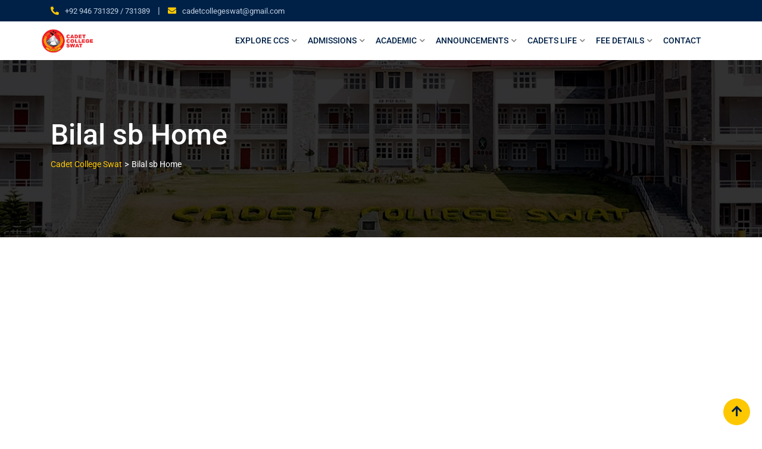

--- FILE ---
content_type: text/html; charset=UTF-8
request_url: https://cadetcollegeswat.edu.pk/bilal-sb-home/
body_size: 26176
content:
    <!doctype html>
<html lang="en-US">
    <head>
        <meta charset="UTF-8">
        <meta name="viewport" content="width=device-width, initial-scale=1.0">
        <link rel="profile" href="https://gmpg.org/xfn/11"/>
		<script type="63768fd2ebca872fc67cc29b-text/javascript" id="lpData">
/* <![CDATA[ */
var lpData = {"site_url":"https:\/\/cadetcollegeswat.edu.pk","user_id":"0","theme":"eikra","lp_rest_url":"https:\/\/cadetcollegeswat.edu.pk\/wp-json\/","nonce":"e0eddced7f","is_course_archive":"","courses_url":"https:\/\/cadetcollegeswat.edu.pk\/courses\/","urlParams":[],"lp_version":"4.3.2.5","lp_rest_load_ajax":"https:\/\/cadetcollegeswat.edu.pk\/wp-json\/lp\/v1\/load_content_via_ajax\/","ajaxUrl":"https:\/\/cadetcollegeswat.edu.pk\/wp-admin\/admin-ajax.php","lpAjaxUrl":"https:\/\/cadetcollegeswat.edu.pk\/lp-ajax-handle","coverImageRatio":"5.16","toast":{"gravity":"bottom","position":"center","duration":3000,"close":1,"stopOnFocus":1,"classPrefix":"lp-toast"},"i18n":[]};
/* ]]> */
</script>
<script type="63768fd2ebca872fc67cc29b-text/javascript" id="lpSettingCourses">
/* <![CDATA[ */
var lpSettingCourses = {"lpArchiveLoadAjax":"1","lpArchiveNoLoadAjaxFirst":"0","lpArchivePaginationType":"","noLoadCoursesJs":"0"};
/* ]]> */
</script>
		<style id="learn-press-custom-css">
			:root {
				--lp-container-max-width: 1290px;
				--lp-cotainer-padding: 1rem;
				--lp-primary-color: #ffb606;
				--lp-secondary-color: #442e66;
			}
		</style>
						<script type="63768fd2ebca872fc67cc29b-text/javascript">document.documentElement.className = document.documentElement.className + ' yes-js js_active js'</script>
			<title>Bilal sb Home &#8211; Cadet College Swat</title>
<meta name='robots' content='max-image-preview:large' />
<noscript><style>#preloader{display:none;}</style></noscript><link rel='dns-prefetch' href='//cdnjs.cloudflare.com' />
<link rel='dns-prefetch' href='//fonts.googleapis.com' />
<link rel='preconnect' href='https://fonts.gstatic.com' crossorigin />
<link rel="alternate" type="application/rss+xml" title="Cadet College Swat &raquo; Feed" href="https://cadetcollegeswat.edu.pk/feed/" />
<link rel="alternate" type="application/rss+xml" title="Cadet College Swat &raquo; Comments Feed" href="https://cadetcollegeswat.edu.pk/comments/feed/" />
<script type="63768fd2ebca872fc67cc29b-text/javascript">
/* <![CDATA[ */
window._wpemojiSettings = {"baseUrl":"https:\/\/s.w.org\/images\/core\/emoji\/15.0.3\/72x72\/","ext":".png","svgUrl":"https:\/\/s.w.org\/images\/core\/emoji\/15.0.3\/svg\/","svgExt":".svg","source":{"concatemoji":"https:\/\/cadetcollegeswat.edu.pk\/wp-includes\/js\/wp-emoji-release.min.js?ver=6.6.4"}};
/*! This file is auto-generated */
!function(i,n){var o,s,e;function c(e){try{var t={supportTests:e,timestamp:(new Date).valueOf()};sessionStorage.setItem(o,JSON.stringify(t))}catch(e){}}function p(e,t,n){e.clearRect(0,0,e.canvas.width,e.canvas.height),e.fillText(t,0,0);var t=new Uint32Array(e.getImageData(0,0,e.canvas.width,e.canvas.height).data),r=(e.clearRect(0,0,e.canvas.width,e.canvas.height),e.fillText(n,0,0),new Uint32Array(e.getImageData(0,0,e.canvas.width,e.canvas.height).data));return t.every(function(e,t){return e===r[t]})}function u(e,t,n){switch(t){case"flag":return n(e,"\ud83c\udff3\ufe0f\u200d\u26a7\ufe0f","\ud83c\udff3\ufe0f\u200b\u26a7\ufe0f")?!1:!n(e,"\ud83c\uddfa\ud83c\uddf3","\ud83c\uddfa\u200b\ud83c\uddf3")&&!n(e,"\ud83c\udff4\udb40\udc67\udb40\udc62\udb40\udc65\udb40\udc6e\udb40\udc67\udb40\udc7f","\ud83c\udff4\u200b\udb40\udc67\u200b\udb40\udc62\u200b\udb40\udc65\u200b\udb40\udc6e\u200b\udb40\udc67\u200b\udb40\udc7f");case"emoji":return!n(e,"\ud83d\udc26\u200d\u2b1b","\ud83d\udc26\u200b\u2b1b")}return!1}function f(e,t,n){var r="undefined"!=typeof WorkerGlobalScope&&self instanceof WorkerGlobalScope?new OffscreenCanvas(300,150):i.createElement("canvas"),a=r.getContext("2d",{willReadFrequently:!0}),o=(a.textBaseline="top",a.font="600 32px Arial",{});return e.forEach(function(e){o[e]=t(a,e,n)}),o}function t(e){var t=i.createElement("script");t.src=e,t.defer=!0,i.head.appendChild(t)}"undefined"!=typeof Promise&&(o="wpEmojiSettingsSupports",s=["flag","emoji"],n.supports={everything:!0,everythingExceptFlag:!0},e=new Promise(function(e){i.addEventListener("DOMContentLoaded",e,{once:!0})}),new Promise(function(t){var n=function(){try{var e=JSON.parse(sessionStorage.getItem(o));if("object"==typeof e&&"number"==typeof e.timestamp&&(new Date).valueOf()<e.timestamp+604800&&"object"==typeof e.supportTests)return e.supportTests}catch(e){}return null}();if(!n){if("undefined"!=typeof Worker&&"undefined"!=typeof OffscreenCanvas&&"undefined"!=typeof URL&&URL.createObjectURL&&"undefined"!=typeof Blob)try{var e="postMessage("+f.toString()+"("+[JSON.stringify(s),u.toString(),p.toString()].join(",")+"));",r=new Blob([e],{type:"text/javascript"}),a=new Worker(URL.createObjectURL(r),{name:"wpTestEmojiSupports"});return void(a.onmessage=function(e){c(n=e.data),a.terminate(),t(n)})}catch(e){}c(n=f(s,u,p))}t(n)}).then(function(e){for(var t in e)n.supports[t]=e[t],n.supports.everything=n.supports.everything&&n.supports[t],"flag"!==t&&(n.supports.everythingExceptFlag=n.supports.everythingExceptFlag&&n.supports[t]);n.supports.everythingExceptFlag=n.supports.everythingExceptFlag&&!n.supports.flag,n.DOMReady=!1,n.readyCallback=function(){n.DOMReady=!0}}).then(function(){return e}).then(function(){var e;n.supports.everything||(n.readyCallback(),(e=n.source||{}).concatemoji?t(e.concatemoji):e.wpemoji&&e.twemoji&&(t(e.twemoji),t(e.wpemoji)))}))}((window,document),window._wpemojiSettings);
/* ]]> */
</script>
<link rel='stylesheet' id='layerslider-css' href='https://cadetcollegeswat.edu.pk/wp-content/plugins/LayerSlider/assets/static/layerslider/css/layerslider.css?ver=7.2.5' type='text/css' media='all' />
<link rel='stylesheet' id='ls-user-css' href='https://cadetcollegeswat.edu.pk/wp-content/uploads/layerslider.custom.css?ver=7.2.5' type='text/css' media='all' />
<style id='wp-emoji-styles-inline-css' type='text/css'>

	img.wp-smiley, img.emoji {
		display: inline !important;
		border: none !important;
		box-shadow: none !important;
		height: 1em !important;
		width: 1em !important;
		margin: 0 0.07em !important;
		vertical-align: -0.1em !important;
		background: none !important;
		padding: 0 !important;
	}
</style>
<link rel='stylesheet' id='wp-block-library-css' href='https://cadetcollegeswat.edu.pk/wp-includes/css/dist/block-library/style.min.css?ver=6.6.4' type='text/css' media='all' />
<style id='wp-block-library-theme-inline-css' type='text/css'>
.wp-block-audio :where(figcaption){color:#555;font-size:13px;text-align:center}.is-dark-theme .wp-block-audio :where(figcaption){color:#ffffffa6}.wp-block-audio{margin:0 0 1em}.wp-block-code{border:1px solid #ccc;border-radius:4px;font-family:Menlo,Consolas,monaco,monospace;padding:.8em 1em}.wp-block-embed :where(figcaption){color:#555;font-size:13px;text-align:center}.is-dark-theme .wp-block-embed :where(figcaption){color:#ffffffa6}.wp-block-embed{margin:0 0 1em}.blocks-gallery-caption{color:#555;font-size:13px;text-align:center}.is-dark-theme .blocks-gallery-caption{color:#ffffffa6}:root :where(.wp-block-image figcaption){color:#555;font-size:13px;text-align:center}.is-dark-theme :root :where(.wp-block-image figcaption){color:#ffffffa6}.wp-block-image{margin:0 0 1em}.wp-block-pullquote{border-bottom:4px solid;border-top:4px solid;color:currentColor;margin-bottom:1.75em}.wp-block-pullquote cite,.wp-block-pullquote footer,.wp-block-pullquote__citation{color:currentColor;font-size:.8125em;font-style:normal;text-transform:uppercase}.wp-block-quote{border-left:.25em solid;margin:0 0 1.75em;padding-left:1em}.wp-block-quote cite,.wp-block-quote footer{color:currentColor;font-size:.8125em;font-style:normal;position:relative}.wp-block-quote.has-text-align-right{border-left:none;border-right:.25em solid;padding-left:0;padding-right:1em}.wp-block-quote.has-text-align-center{border:none;padding-left:0}.wp-block-quote.is-large,.wp-block-quote.is-style-large,.wp-block-quote.is-style-plain{border:none}.wp-block-search .wp-block-search__label{font-weight:700}.wp-block-search__button{border:1px solid #ccc;padding:.375em .625em}:where(.wp-block-group.has-background){padding:1.25em 2.375em}.wp-block-separator.has-css-opacity{opacity:.4}.wp-block-separator{border:none;border-bottom:2px solid;margin-left:auto;margin-right:auto}.wp-block-separator.has-alpha-channel-opacity{opacity:1}.wp-block-separator:not(.is-style-wide):not(.is-style-dots){width:100px}.wp-block-separator.has-background:not(.is-style-dots){border-bottom:none;height:1px}.wp-block-separator.has-background:not(.is-style-wide):not(.is-style-dots){height:2px}.wp-block-table{margin:0 0 1em}.wp-block-table td,.wp-block-table th{word-break:normal}.wp-block-table :where(figcaption){color:#555;font-size:13px;text-align:center}.is-dark-theme .wp-block-table :where(figcaption){color:#ffffffa6}.wp-block-video :where(figcaption){color:#555;font-size:13px;text-align:center}.is-dark-theme .wp-block-video :where(figcaption){color:#ffffffa6}.wp-block-video{margin:0 0 1em}:root :where(.wp-block-template-part.has-background){margin-bottom:0;margin-top:0;padding:1.25em 2.375em}
</style>
<style id='pdfemb-pdf-embedder-viewer-style-inline-css' type='text/css'>
.wp-block-pdfemb-pdf-embedder-viewer{max-width:none}

</style>
<link rel='stylesheet' id='jquery-selectBox-css' href='https://cadetcollegeswat.edu.pk/wp-content/plugins/yith-woocommerce-wishlist/assets/css/jquery.selectBox.css?ver=1.2.0' type='text/css' media='all' />
<link rel='stylesheet' id='woocommerce_prettyPhoto_css-css' href='//cadetcollegeswat.edu.pk/wp-content/plugins/woocommerce/assets/css/prettyPhoto.css?ver=3.1.6' type='text/css' media='all' />
<link rel='stylesheet' id='yith-wcwl-main-css' href='https://cadetcollegeswat.edu.pk/wp-content/plugins/yith-woocommerce-wishlist/assets/css/style.css?ver=4.10.2' type='text/css' media='all' />
<style id='yith-wcwl-main-inline-css' type='text/css'>
 :root { --rounded-corners-radius: 16px; --add-to-cart-rounded-corners-radius: 16px; --feedback-duration: 3s } 
 :root { --rounded-corners-radius: 16px; --add-to-cart-rounded-corners-radius: 16px; --feedback-duration: 3s } 
</style>
<style id='filebird-block-filebird-gallery-style-inline-css' type='text/css'>
ul.filebird-block-filebird-gallery{margin:auto!important;padding:0!important;width:100%}ul.filebird-block-filebird-gallery.layout-grid{display:grid;grid-gap:20px;align-items:stretch;grid-template-columns:repeat(var(--columns),1fr);justify-items:stretch}ul.filebird-block-filebird-gallery.layout-grid li img{border:1px solid #ccc;box-shadow:2px 2px 6px 0 rgba(0,0,0,.3);height:100%;max-width:100%;-o-object-fit:cover;object-fit:cover;width:100%}ul.filebird-block-filebird-gallery.layout-masonry{-moz-column-count:var(--columns);-moz-column-gap:var(--space);column-gap:var(--space);-moz-column-width:var(--min-width);columns:var(--min-width) var(--columns);display:block;overflow:auto}ul.filebird-block-filebird-gallery.layout-masonry li{margin-bottom:var(--space)}ul.filebird-block-filebird-gallery li{list-style:none}ul.filebird-block-filebird-gallery li figure{height:100%;margin:0;padding:0;position:relative;width:100%}ul.filebird-block-filebird-gallery li figure figcaption{background:linear-gradient(0deg,rgba(0,0,0,.7),rgba(0,0,0,.3) 70%,transparent);bottom:0;box-sizing:border-box;color:#fff;font-size:.8em;margin:0;max-height:100%;overflow:auto;padding:3em .77em .7em;position:absolute;text-align:center;width:100%;z-index:2}ul.filebird-block-filebird-gallery li figure figcaption a{color:inherit}

</style>
<style id='classic-theme-styles-inline-css' type='text/css'>
/*! This file is auto-generated */
.wp-block-button__link{color:#fff;background-color:#32373c;border-radius:9999px;box-shadow:none;text-decoration:none;padding:calc(.667em + 2px) calc(1.333em + 2px);font-size:1.125em}.wp-block-file__button{background:#32373c;color:#fff;text-decoration:none}
</style>
<style id='global-styles-inline-css' type='text/css'>
:root{--wp--preset--aspect-ratio--square: 1;--wp--preset--aspect-ratio--4-3: 4/3;--wp--preset--aspect-ratio--3-4: 3/4;--wp--preset--aspect-ratio--3-2: 3/2;--wp--preset--aspect-ratio--2-3: 2/3;--wp--preset--aspect-ratio--16-9: 16/9;--wp--preset--aspect-ratio--9-16: 9/16;--wp--preset--color--black: #000000;--wp--preset--color--cyan-bluish-gray: #abb8c3;--wp--preset--color--white: #ffffff;--wp--preset--color--pale-pink: #f78da7;--wp--preset--color--vivid-red: #cf2e2e;--wp--preset--color--luminous-vivid-orange: #ff6900;--wp--preset--color--luminous-vivid-amber: #fcb900;--wp--preset--color--light-green-cyan: #7bdcb5;--wp--preset--color--vivid-green-cyan: #00d084;--wp--preset--color--pale-cyan-blue: #8ed1fc;--wp--preset--color--vivid-cyan-blue: #0693e3;--wp--preset--color--vivid-purple: #9b51e0;--wp--preset--gradient--vivid-cyan-blue-to-vivid-purple: linear-gradient(135deg,rgba(6,147,227,1) 0%,rgb(155,81,224) 100%);--wp--preset--gradient--light-green-cyan-to-vivid-green-cyan: linear-gradient(135deg,rgb(122,220,180) 0%,rgb(0,208,130) 100%);--wp--preset--gradient--luminous-vivid-amber-to-luminous-vivid-orange: linear-gradient(135deg,rgba(252,185,0,1) 0%,rgba(255,105,0,1) 100%);--wp--preset--gradient--luminous-vivid-orange-to-vivid-red: linear-gradient(135deg,rgba(255,105,0,1) 0%,rgb(207,46,46) 100%);--wp--preset--gradient--very-light-gray-to-cyan-bluish-gray: linear-gradient(135deg,rgb(238,238,238) 0%,rgb(169,184,195) 100%);--wp--preset--gradient--cool-to-warm-spectrum: linear-gradient(135deg,rgb(74,234,220) 0%,rgb(151,120,209) 20%,rgb(207,42,186) 40%,rgb(238,44,130) 60%,rgb(251,105,98) 80%,rgb(254,248,76) 100%);--wp--preset--gradient--blush-light-purple: linear-gradient(135deg,rgb(255,206,236) 0%,rgb(152,150,240) 100%);--wp--preset--gradient--blush-bordeaux: linear-gradient(135deg,rgb(254,205,165) 0%,rgb(254,45,45) 50%,rgb(107,0,62) 100%);--wp--preset--gradient--luminous-dusk: linear-gradient(135deg,rgb(255,203,112) 0%,rgb(199,81,192) 50%,rgb(65,88,208) 100%);--wp--preset--gradient--pale-ocean: linear-gradient(135deg,rgb(255,245,203) 0%,rgb(182,227,212) 50%,rgb(51,167,181) 100%);--wp--preset--gradient--electric-grass: linear-gradient(135deg,rgb(202,248,128) 0%,rgb(113,206,126) 100%);--wp--preset--gradient--midnight: linear-gradient(135deg,rgb(2,3,129) 0%,rgb(40,116,252) 100%);--wp--preset--font-size--small: 13px;--wp--preset--font-size--medium: 20px;--wp--preset--font-size--large: 36px;--wp--preset--font-size--x-large: 42px;--wp--preset--font-family--inter: "Inter", sans-serif;--wp--preset--font-family--cardo: Cardo;--wp--preset--spacing--20: 0.44rem;--wp--preset--spacing--30: 0.67rem;--wp--preset--spacing--40: 1rem;--wp--preset--spacing--50: 1.5rem;--wp--preset--spacing--60: 2.25rem;--wp--preset--spacing--70: 3.38rem;--wp--preset--spacing--80: 5.06rem;--wp--preset--shadow--natural: 6px 6px 9px rgba(0, 0, 0, 0.2);--wp--preset--shadow--deep: 12px 12px 50px rgba(0, 0, 0, 0.4);--wp--preset--shadow--sharp: 6px 6px 0px rgba(0, 0, 0, 0.2);--wp--preset--shadow--outlined: 6px 6px 0px -3px rgba(255, 255, 255, 1), 6px 6px rgba(0, 0, 0, 1);--wp--preset--shadow--crisp: 6px 6px 0px rgba(0, 0, 0, 1);}:where(.is-layout-flex){gap: 0.5em;}:where(.is-layout-grid){gap: 0.5em;}body .is-layout-flex{display: flex;}.is-layout-flex{flex-wrap: wrap;align-items: center;}.is-layout-flex > :is(*, div){margin: 0;}body .is-layout-grid{display: grid;}.is-layout-grid > :is(*, div){margin: 0;}:where(.wp-block-columns.is-layout-flex){gap: 2em;}:where(.wp-block-columns.is-layout-grid){gap: 2em;}:where(.wp-block-post-template.is-layout-flex){gap: 1.25em;}:where(.wp-block-post-template.is-layout-grid){gap: 1.25em;}.has-black-color{color: var(--wp--preset--color--black) !important;}.has-cyan-bluish-gray-color{color: var(--wp--preset--color--cyan-bluish-gray) !important;}.has-white-color{color: var(--wp--preset--color--white) !important;}.has-pale-pink-color{color: var(--wp--preset--color--pale-pink) !important;}.has-vivid-red-color{color: var(--wp--preset--color--vivid-red) !important;}.has-luminous-vivid-orange-color{color: var(--wp--preset--color--luminous-vivid-orange) !important;}.has-luminous-vivid-amber-color{color: var(--wp--preset--color--luminous-vivid-amber) !important;}.has-light-green-cyan-color{color: var(--wp--preset--color--light-green-cyan) !important;}.has-vivid-green-cyan-color{color: var(--wp--preset--color--vivid-green-cyan) !important;}.has-pale-cyan-blue-color{color: var(--wp--preset--color--pale-cyan-blue) !important;}.has-vivid-cyan-blue-color{color: var(--wp--preset--color--vivid-cyan-blue) !important;}.has-vivid-purple-color{color: var(--wp--preset--color--vivid-purple) !important;}.has-black-background-color{background-color: var(--wp--preset--color--black) !important;}.has-cyan-bluish-gray-background-color{background-color: var(--wp--preset--color--cyan-bluish-gray) !important;}.has-white-background-color{background-color: var(--wp--preset--color--white) !important;}.has-pale-pink-background-color{background-color: var(--wp--preset--color--pale-pink) !important;}.has-vivid-red-background-color{background-color: var(--wp--preset--color--vivid-red) !important;}.has-luminous-vivid-orange-background-color{background-color: var(--wp--preset--color--luminous-vivid-orange) !important;}.has-luminous-vivid-amber-background-color{background-color: var(--wp--preset--color--luminous-vivid-amber) !important;}.has-light-green-cyan-background-color{background-color: var(--wp--preset--color--light-green-cyan) !important;}.has-vivid-green-cyan-background-color{background-color: var(--wp--preset--color--vivid-green-cyan) !important;}.has-pale-cyan-blue-background-color{background-color: var(--wp--preset--color--pale-cyan-blue) !important;}.has-vivid-cyan-blue-background-color{background-color: var(--wp--preset--color--vivid-cyan-blue) !important;}.has-vivid-purple-background-color{background-color: var(--wp--preset--color--vivid-purple) !important;}.has-black-border-color{border-color: var(--wp--preset--color--black) !important;}.has-cyan-bluish-gray-border-color{border-color: var(--wp--preset--color--cyan-bluish-gray) !important;}.has-white-border-color{border-color: var(--wp--preset--color--white) !important;}.has-pale-pink-border-color{border-color: var(--wp--preset--color--pale-pink) !important;}.has-vivid-red-border-color{border-color: var(--wp--preset--color--vivid-red) !important;}.has-luminous-vivid-orange-border-color{border-color: var(--wp--preset--color--luminous-vivid-orange) !important;}.has-luminous-vivid-amber-border-color{border-color: var(--wp--preset--color--luminous-vivid-amber) !important;}.has-light-green-cyan-border-color{border-color: var(--wp--preset--color--light-green-cyan) !important;}.has-vivid-green-cyan-border-color{border-color: var(--wp--preset--color--vivid-green-cyan) !important;}.has-pale-cyan-blue-border-color{border-color: var(--wp--preset--color--pale-cyan-blue) !important;}.has-vivid-cyan-blue-border-color{border-color: var(--wp--preset--color--vivid-cyan-blue) !important;}.has-vivid-purple-border-color{border-color: var(--wp--preset--color--vivid-purple) !important;}.has-vivid-cyan-blue-to-vivid-purple-gradient-background{background: var(--wp--preset--gradient--vivid-cyan-blue-to-vivid-purple) !important;}.has-light-green-cyan-to-vivid-green-cyan-gradient-background{background: var(--wp--preset--gradient--light-green-cyan-to-vivid-green-cyan) !important;}.has-luminous-vivid-amber-to-luminous-vivid-orange-gradient-background{background: var(--wp--preset--gradient--luminous-vivid-amber-to-luminous-vivid-orange) !important;}.has-luminous-vivid-orange-to-vivid-red-gradient-background{background: var(--wp--preset--gradient--luminous-vivid-orange-to-vivid-red) !important;}.has-very-light-gray-to-cyan-bluish-gray-gradient-background{background: var(--wp--preset--gradient--very-light-gray-to-cyan-bluish-gray) !important;}.has-cool-to-warm-spectrum-gradient-background{background: var(--wp--preset--gradient--cool-to-warm-spectrum) !important;}.has-blush-light-purple-gradient-background{background: var(--wp--preset--gradient--blush-light-purple) !important;}.has-blush-bordeaux-gradient-background{background: var(--wp--preset--gradient--blush-bordeaux) !important;}.has-luminous-dusk-gradient-background{background: var(--wp--preset--gradient--luminous-dusk) !important;}.has-pale-ocean-gradient-background{background: var(--wp--preset--gradient--pale-ocean) !important;}.has-electric-grass-gradient-background{background: var(--wp--preset--gradient--electric-grass) !important;}.has-midnight-gradient-background{background: var(--wp--preset--gradient--midnight) !important;}.has-small-font-size{font-size: var(--wp--preset--font-size--small) !important;}.has-medium-font-size{font-size: var(--wp--preset--font-size--medium) !important;}.has-large-font-size{font-size: var(--wp--preset--font-size--large) !important;}.has-x-large-font-size{font-size: var(--wp--preset--font-size--x-large) !important;}
:where(.wp-block-post-template.is-layout-flex){gap: 1.25em;}:where(.wp-block-post-template.is-layout-grid){gap: 1.25em;}
:where(.wp-block-columns.is-layout-flex){gap: 2em;}:where(.wp-block-columns.is-layout-grid){gap: 2em;}
:root :where(.wp-block-pullquote){font-size: 1.5em;line-height: 1.6;}
</style>
<link rel='stylesheet' id='contact-form-7-css' href='https://cadetcollegeswat.edu.pk/wp-content/plugins/contact-form-7/includes/css/styles.css?ver=6.0.6' type='text/css' media='all' />
<link rel='stylesheet' id='owl-carousel-css' href='https://cdnjs.cloudflare.com/ajax/libs/OwlCarousel2/2.3.4/assets/owl.carousel.min.css?ver=6.6.4' type='text/css' media='all' />
<link rel='stylesheet' id='owl-theme-css' href='https://cdnjs.cloudflare.com/ajax/libs/OwlCarousel2/2.3.4/assets/owl.theme.default.min.css?ver=6.6.4' type='text/css' media='all' />
<link rel='stylesheet' id='jsrmsp_admin-frontend-css' href='https://cadetcollegeswat.edu.pk/wp-content/plugins/jp-students-result-system-premium/assets/css/frontend.css?ver=1.1.4' type='text/css' media='all' />
<link rel='stylesheet' id='theme-my-login-css' href='https://cadetcollegeswat.edu.pk/wp-content/plugins/theme-my-login/assets/styles/theme-my-login.min.css?ver=7.1.14' type='text/css' media='all' />
<link rel='stylesheet' id='woocommerce-layout-css' href='https://cadetcollegeswat.edu.pk/wp-content/plugins/woocommerce/assets/css/woocommerce-layout.css?ver=9.7.2' type='text/css' media='all' />
<link rel='stylesheet' id='woocommerce-smallscreen-css' href='https://cadetcollegeswat.edu.pk/wp-content/plugins/woocommerce/assets/css/woocommerce-smallscreen.css?ver=9.7.2' type='text/css' media='only screen and (max-width: 767px)' />
<link rel='stylesheet' id='woocommerce-general-css' href='https://cadetcollegeswat.edu.pk/wp-content/plugins/woocommerce/assets/css/woocommerce.css?ver=9.7.2' type='text/css' media='all' />
<style id='woocommerce-inline-inline-css' type='text/css'>
.woocommerce form .form-row .required { visibility: visible; }
</style>
<link rel='stylesheet' id='yith-quick-view-css' href='https://cadetcollegeswat.edu.pk/wp-content/plugins/yith-woocommerce-quick-view/assets/css/yith-quick-view.css?ver=2.3.0' type='text/css' media='all' />
<style id='yith-quick-view-inline-css' type='text/css'>

				#yith-quick-view-modal .yith-quick-view-overlay{background:rgba( 0, 0, 0, 0.8)}
				#yith-quick-view-modal .yith-wcqv-main{background:#ffffff;}
				#yith-quick-view-close{color:#cdcdcd;}
				#yith-quick-view-close:hover{color:#ff0000;}
</style>
<link rel='stylesheet' id='brands-styles-css' href='https://cadetcollegeswat.edu.pk/wp-content/plugins/woocommerce/assets/css/brands.css?ver=9.7.2' type='text/css' media='all' />
<link rel='stylesheet' id='owl-carousel-theme-css' href='https://cdnjs.cloudflare.com/ajax/libs/OwlCarousel2/2.3.4/assets/owl.theme.default.min.css' type='text/css' media='all' />
<link rel='stylesheet' id='js_composer_front-css' href='https://cadetcollegeswat.edu.pk/wp-content/plugins/js_composer/assets/css/js_composer.min.css?ver=6.9.0' type='text/css' media='all' />
<link rel='stylesheet' id='eikra-gfonts-css' href='//fonts.googleapis.com/css?family=Roboto%3A400%2C400i%2C500%2C500i%2C700%2C700i%26subset%3Dlatin%2Clatin-ext&#038;ver=4.4.6' type='text/css' media='all' />
<link rel='stylesheet' id='bootstrap-css' href='https://cadetcollegeswat.edu.pk/wp-content/themes/eikra/assets/css/bootstrap.min.css?ver=4.4.6' type='text/css' media='all' />
<link rel='stylesheet' id='font-awesome-css' href='https://cadetcollegeswat.edu.pk/wp-content/themes/eikra/assets/css/font-awesome.min.css?ver=4.4.6' type='text/css' media='all' />
<style id='font-awesome-inline-css' type='text/css'>
[data-font="FontAwesome"]:before {font-family: 'FontAwesome' !important;content: attr(data-icon) !important;speak: none !important;font-weight: normal !important;font-variant: normal !important;text-transform: none !important;line-height: 1 !important;font-style: normal !important;-webkit-font-smoothing: antialiased !important;-moz-osx-font-smoothing: grayscale !important;}
</style>
<link rel='stylesheet' id='eikra-default-css' href='https://cadetcollegeswat.edu.pk/wp-content/themes/eikra/assets/css/default.css?ver=4.4.6' type='text/css' media='all' />
<link rel='stylesheet' id='eikra-style-css' href='https://cadetcollegeswat.edu.pk/wp-content/themes/eikra/assets/css/style.css?ver=4.4.6' type='text/css' media='all' />
<style id='eikra-style-inline-css' type='text/css'>
    .entry-banner {
	        background: url(https://cadetcollegeswat.edu.pk/wp-content/uploads/2022/09/default-pages-banner.jpg) no-repeat scroll center center / cover;
	    }
    .content-area {
    padding-top: 100px;
    padding-bottom: 100px;
    }
	        #learn-press-block-content span {
        background-image: url("https://cadetcollegeswat.edu.pk/wp-content/themes/eikra/assets/img/preloader.gif");
        }
		
</style>
<link rel='stylesheet' id='eikra-vc-css' href='https://cadetcollegeswat.edu.pk/wp-content/themes/eikra/assets/css/vc.css?ver=4.4.6' type='text/css' media='all' />
<link rel='stylesheet' id='elementor-icons-css' href='https://cadetcollegeswat.edu.pk/wp-content/plugins/elementor/assets/lib/eicons/css/elementor-icons.min.css?ver=5.44.0' type='text/css' media='all' />
<link rel='stylesheet' id='elementor-frontend-css' href='https://cadetcollegeswat.edu.pk/wp-content/plugins/elementor/assets/css/frontend.min.css?ver=3.33.4' type='text/css' media='all' />
<link rel='stylesheet' id='elementor-post-1977-css' href='https://cadetcollegeswat.edu.pk/wp-content/uploads/elementor/css/post-1977.css?ver=1769504972' type='text/css' media='all' />
<link rel='stylesheet' id='video-conferencing-with-zoom-api-css' href='https://cadetcollegeswat.edu.pk/wp-content/plugins/video-conferencing-with-zoom-api/assets/public/css/style.min.css?ver=4.6.3' type='text/css' media='all' />
<link rel="preload" as="style" href="https://fonts.googleapis.com/css?family=Roboto:500,400&#038;display=swap&#038;ver=1763996874" /><script src="/cdn-cgi/scripts/7d0fa10a/cloudflare-static/rocket-loader.min.js" data-cf-settings="63768fd2ebca872fc67cc29b-|49"></script><link rel="stylesheet" href="https://fonts.googleapis.com/css?family=Roboto:500,400&#038;display=swap&#038;ver=1763996874" media="print" onload="this.media='all'"><noscript><link rel="stylesheet" href="https://fonts.googleapis.com/css?family=Roboto:500,400&#038;display=swap&#038;ver=1763996874" /></noscript><link rel='stylesheet' id='learnpress-widgets-css' href='https://cadetcollegeswat.edu.pk/wp-content/plugins/learnpress/assets/css/widgets.min.css?ver=4.3.2.5' type='text/css' media='all' />
<link rel='stylesheet' id='eikra-learnpress-css' href='https://cadetcollegeswat.edu.pk/wp-content/themes/eikra/assets/css/learnpress.css?ver=4.4.6' type='text/css' media='all' />
<style id='eikra-learnpress-inline-css' type='text/css'>
@media all and (max-width: 767px) {	html #wpadminbar {position: fixed;} }
</style>
<style id='eikra-dynamic-inline-css' type='text/css'>
 body, gtnbg_root, p { font-family: Roboto, sans-serif;; font-size: 15px; line-height: 26px; font-weight : 400; font-style: normal; } h1 { font-family: Roboto; font-size: 40px; line-height: 44px; font-weight : 500; font-style: normal; } h2 { font-family: Roboto, sans-serif;; font-size: 28px; line-height: 31px; font-weight : 500; font-style: normal; } h3 { font-family: Roboto, sans-serif;; font-size: 20px; line-height: 26px; font-weight : 500; font-style: normal; } h4 { font-family: Roboto, sans-serif;; font-size: 16px; line-height: 18px; font-weight : 500; font-style: normal; } h5 { font-family: Roboto, sans-serif;; font-size: 14px; line-height: 16px; font-weight : 500; font-style: normal; } h6 { font-family: Roboto, sans-serif;; font-size: 12px; line-height: 14px; font-weight : 500; font-style: normal; } a,a:link,a:visited { color: #002147; } a:hover, a:focus, a:active { color: #fdc800; } .wp-block-quote::before { background-color: #002147; } .wp-block-pullquote {   border-color: #002147; } :root{ --rt-primary-color: #002147; --rt-secondary-color: #fdc800; --rt-primary-rgb: 0, 33, 71; --rt-secondary-rgb: 253, 200, 0; } .primary-color { color: #002147; } .secondery-color { color: #fdc800; } .primary-bgcolor { background-color: #002147; } .secondery-bgcolor { background-color: #fdc800; } #tophead { background-color: #002147; } #tophead, #tophead a, #tophead .tophead-social li a, #tophead .tophead-social li a:hover { color: #c2d1e2; } #tophead .tophead-contact i[class^="fa"], #tophead .tophead-address i[class^="fa"] { color: #fdc800; } .trheader #tophead, .trheader #tophead a, .trheader #tophead .tophead-social li a, .trheader #tophead .tophead-social li a:hover { color: #d0d6dd; } .topbar-style-4 #tophead a.topbar-btn { background-color: #fdc800; border-color: #fdc800; color: #002147; } .topbar-style-5 #tophead .widget ul li i { color: #fdc800; }  .site-header .main-navigation ul li a { font-family: Roboto, sans-serif; font-size : 15px; font-weight : 500; line-height : 24px; color: #002147; text-transform : uppercase; font-style: normal; } .site-header .main-navigation ul.menu > li > a:hover, .site-header .main-navigation ul.menu > li.current-menu-item > a, .site-header .main-navigation ul.menu > li.current > a { color: #fdc800; } .site-header .main-navigation ul li a.active { color: #fdc800 !important; } .trheader #masthead .main-navigation ul.menu > li > a, .trheader #masthead .main-navigation ul.menu > li > a:hover, .trheader #masthead .main-navigation ul.menu > li.current-menu-item > a, .trheader #masthead .main-navigation ul.menu > li.current > a, .trheader #masthead .search-box .search-button i, .trheader #masthead .header-icon-seperator, .trheader #masthead .header-icon-area .cart-icon-area > a, .trheader #masthead .additional-menu-area a.side-menu-trigger { color: #fff; } .site-header .main-navigation ul li ul li { background-color: #002147; } .site-header .main-navigation ul li ul li:hover { background-color: #1A3B61; } .site-header .main-navigation ul li ul li a { font-family: Roboto, sans-serif; font-size : 14px; font-weight : 400; line-height : 21px; color: #d9dee4; text-transform : uppercase; font-style: normal; } .site-header .main-navigation ul li ul li:hover > a { color: #FDC800; } #sticky-header-wrapper .site-header { border-color: #002147} .site-header .main-navigation ul li.mega-menu > ul.sub-menu { background-color: #002147} .site-header .main-navigation ul li.mega-menu ul.sub-menu li a { color: #d9dee4} .site-header .main-navigation ul li.mega-menu ul.sub-menu li a:hover { background-color: #1A3B61; color: #FDC800; } .mean-container a.meanmenu-reveal, .mean-container .mean-nav ul li a.mean-expand { color: #fdc800; } .mean-container a.meanmenu-reveal span { background-color: #fdc800; } .mean-container .mean-bar { border-color: #fdc800; } .mean-container .mean-nav ul li a { font-family: Roboto, sans-serif; font-size : 14px; font-weight : 400; line-height : 21px; color: #002147; text-transform : uppercase; font-style: normal; } .mean-container .mean-nav ul li a:hover, .mean-container .mean-nav > ul > li.current-menu-item > a { color: #fdc800; } body .mean-container .mean-nav ul li.mean-append-area .rtin-append-inner a.header-menu-btn { background-color: #fdc800; border-color: #fdc800; color: #002147; } .header-icon-area .cart-icon-area .cart-icon-num { background-color: #fdc800; } .mean-container .mean-bar .cart-icon-num { background-color: #fdc800; } .site-header .search-box .search-text { border-color: #fdc800; } .header-style-3 .header-social li a:hover, .header-style-3.trheader .header-social li a:hover { color: #fdc800; } .header-style-3.trheader .header-contact li a, .header-style-3.trheader .header-social li a { color: #fff; } .header-style-4 .header-social li a:hover { color: #fdc800; } .header-style-4.trheader .header-contact li a, .header-style-4.trheader .header-social li a { color: #fff; } .header-style-5 .header-menu-btn { background-color: #002147; } .trheader.header-style-5 .header-menu-btn { color: #fff; } .header-style-6 .site-header, .header-style-6 #sticky-header-wrapper .site-header { background-color: #002147; } .header-style-6 .site-header a.header-menu-btn { background-color: #fdc800; border-color: #fdc800; color: #002147; } .header-style-6 .site-header .main-navigation ul.menu > li > a { color: #ffffff; } .header-style-7 .header-social a:hover { color: #002147; } .header-style-7 a.header-menu-btn { background-color: #fdc800; } .header-style-7.trheader .header-social li a:hover { color: #fdc800; } .entry-banner .entry-banner-content h1 { color: #ffffff; } .breadcrumb-area .entry-breadcrumb span a, .breadcrumb-area .entry-breadcrumb span a span { color: #fdc800; } .breadcrumb-area .entry-breadcrumb span a:hover, .breadcrumb-area .entry-breadcrumb span a:hover span { color: #ffffff; } .breadcrumb-area .entry-breadcrumb { color: #ffffff; } .breadcrumb-area .entry-breadcrumb > span { color: #ffffff; } #preloader { background-color: #002147; } .scrollToTop { background-color: #fdc800; } .footer-top-area { background-color: #002147; } .footer-top-area .widget > h3 { color: #ffffff; } .mc4wp-form-fields input[type="email"], .footer-top-area, .footer-top-area .widget { color: #bdc4cd; } .widget.widget_rdtheme_info ul li a, .footer-top-area a:link, .footer-top-area a:visited, .footer-top-area widget_nav_menu ul.menu li:before { color: #bdc4cd; } .footer-top-area .widget a:hover, .footer-top-area .widget a:active { color: #fdc800; } .footer-top-area .search-form input.search-submit { color: #002147; } .footer-top-area .widget_nav_menu ul.menu li:before { color: #fdc800; } .footer-bottom-area { background-color: #001a39; color: #909da4; } .search-form input.search-submit { background-color: #002147; border-color: #002147; } .search-form input.search-submit a:hover { color: #002147; } .widget ul li a:hover { color: #fdc800; } .sidebar-widget-area .widget > h3 { color: #002147; } .sidebar-widget-area .widget > h3:after { background-color: #fdc800; } .sidebar-widget-area .widget_tag_cloud a { color: #002147; } .sidebar-widget-area .widget_tag_cloud a:hover { background-color: #002147; } .widget.widget_rdtheme_about ul li a:hover { background-color: #fdc800; border-color: #fdc800; color: #002147; } .widget.widget_rdtheme_info ul li i { color: #fdc800; } .pagination-area ul li a, .learn-press-pagination ul li a { background-color: #002147 !important; } .pagination-area ul li.active a, .pagination-area ul li a:hover, .pagination-area ul li span.current, .pagination-area ul li .current, .learn-press-pagination ul li.active a, .learn-press-pagination ul li a:hover, .learn-press-pagination ul li span.current, .learn-press-pagination ul li .current { background-color: #fdc800 !important; } .error-page-area { background-color: #FDC800; } .error-page-area .error-page h3 { color: #000000; } .error-page-area .error-page p { color: #634e00; } body .rdtheme-button-1, body .rdtheme-button-1:link { color: #002147; } body .rdtheme-button-1:hover { background-color: #002147; } body a.rdtheme-button-2, body .rdtheme-button-2 { background-color: #002147; } body a.rdtheme-button-2:hover, body .rdtheme-button-2:hover { color: #002147; background-color: #fdc800; } body a.rdtheme-button-3, body .rdtheme-button-3 { background-color: #002147; } body a.rdtheme-button-3:hover, body .rdtheme-button-4:hover { color: #002147; background-color: #fdc800; } .comments-area h3.comment-title { color: #002147; } .comments-area h3.comment-title:after { background-color: #fdc800; } .comments-area .main-comments .comment-meta .comment-author-name, .comments-area .main-comments .comment-meta .comment-author-name a { color: #002147; } .comments-area .main-comments .reply-area a { background-color: #002147; } .comments-area .main-comments .reply-area a:hover { background-color: #fdc800; } #respond .comment-reply-title { color: #002147; } #respond .comment-reply-title:after { background-color: #fdc800; } #respond form .btn-send { background-color: #002147; } #respond form .btn-send:hover { background-color: #fdc800; } .entry-header h2.entry-title a, .entry-header .entry-meta ul li a:hover, .entry-footer .tags a:hover, .event-single .event-meta li, .event-single ul li span i, .event-single .event-info h3, .event-single .event-social h3 { color: #002147; } button, input[type="button"], input[type="reset"], input[type="submit"], .entry-header .entry-thumbnail-area .post-date li:nth-child(odd), .event-single .event-thumbnail-area #event-countdown .event-countdown-each:nth-child(odd), .event-single .event-social ul li a, .instructor-single .rtin-content ul.rtin-social li a:hover { background-color: #002147; } .entry-header h2.entry-title a:hover, .entry-header h2.entry-title a:hover, .entry-header .entry-meta ul li i, .event-single .event-meta li i { color: #fdc800; } .bar1::after, .bar2::after, .hvr-bounce-to-right:before, .hvr-bounce-to-bottom:before, .entry-header .entry-thumbnail-area .post-date li:nth-child(even), .event-single .event-thumbnail-area #event-countdown .event-countdown-each:nth-child(even), .event-single .event-social ul li a:hover { background-color: #fdc800; } .ls-bar-timer { background-color: #fdc800; border-bottom-color: #fdc800; } .instructor-single .rtin-content ul.rtin-social li a:hover { border-color: #002147; } .list-style-1 li { color: #002147; } .list-style-1 li::before { color: #fdc800; } .woocommerce .widget_price_filter .ui-slider .ui-slider-range, .woocommerce .widget_price_filter .ui-slider .ui-slider-handle, .rt-woo-nav .owl-custom-nav-title::after, .rt-woo-nav .owl-custom-nav .owl-prev:hover, .rt-woo-nav .owl-custom-nav .owl-next:hover, .woocommerce ul.products li.product .onsale, .woocommerce span.onsale, .woocommerce a.added_to_cart, .woocommerce div.product form.cart .button, .woocommerce #respond input#submit, .woocommerce a.button, .woocommerce button.button, .woocommerce input.button, p.demo_store, .woocommerce #respond input#submit.disabled:hover, .woocommerce #respond input#submit:disabled:hover, .woocommerce #respond input#submit[disabled]:disabled:hover, .woocommerce a.button.disabled:hover, .woocommerce a.button:disabled:hover, .woocommerce a.button[disabled]:disabled:hover, .woocommerce button.button.disabled:hover, .woocommerce button.button:disabled:hover, .woocommerce button.button[disabled]:disabled:hover, .woocommerce input.button.disabled:hover, .woocommerce input.button:disabled:hover, .woocommerce input.button[disabled]:disabled:hover, .woocommerce #respond input#submit.alt, .woocommerce a.button.alt, .woocommerce button.button.alt, .woocommerce input.button.alt { background-color: #002147; } .product-grid-view .view-mode ul li.grid-view-nav a, .product-list-view .view-mode ul li.list-view-nav a, .woocommerce ul.products li.product h3 a:hover, .woocommerce ul.products li.product .price, .woocommerce div.product p.price, .woocommerce div.product span.price, .woocommerce div.product .product-meta a:hover, .woocommerce div.product .woocommerce-tabs ul.tabs li.active a, .woocommerce a.woocommerce-review-link:hover, .woocommerce-message::before, .woocommerce-info::before { color: #002147; } .woocommerce-message, .woocommerce-info { border-color: #002147; } .woocommerce .product-thumb-area .overlay { background-color: rgba(0, 33, 71, 0.8); } .woocommerce .product-thumb-area .product-info ul li a { border-color: #fdc800; } .woocommerce .product-thumb-area .product-info ul li a:hover { color: #002147; background-color: #fdc800; } .contact-us-form .wpcf7-submit:hover { background-color: #fdc800; } .contact-form-2 h3, .contact-form-2 input[type="submit"]:hover { background-color: #fdc800; } .rt-vc-pagination .pagination-area ul li a, .rt-vc-pagination .pagination-area ul li span {   background-color: #002147; } .rt-vc-pagination .pagination-area ul li.active a, .rt-vc-pagination .pagination-area ul li a:hover, .rt-vc-pagination .pagination-area ul li .current {   background-color: #fdc800; } body .entry-content .rdtheme-button-5, body .rdtheme-button-5 {   border-color: #fdc800; } body .entry-content .rdtheme-button-5:hover, body .rdtheme-button-5:hover{   background-color: #fdc800;   color: #002147; } body .entry-content .rdtheme-button-6, body .rdtheme-button-6 { background-color: #002147; } body .entry-content .rdtheme-button-6:hover, body .rdtheme-button-6:hover {   background-color: #fdc800;   color: #002147; } body .rdtheme-button-7, body a.rdtheme-button-7 {   background-color: #002147; } body .rdtheme-button-7:hover, body a.rdtheme-button-7:hover {   color: #002147;   background-color: #fdc800; } .entry-content .isotop-btn a:hover, .entry-content .isotop-btn .current {   border-color: #002147 !important;   background-color: #002147 !important; } .rt-owl-nav-1 .section-title .owl-custom-nav-title {   color: #002147; } .rt-owl-nav-1 .section-title .owl-custom-nav .owl-prev, .rt-owl-nav-1 .section-title .owl-custom-nav .owl-next {   background-color: #fdc800; } .rt-owl-nav-1 .section-title .owl-custom-nav .owl-prev:hover, .rt-owl-nav-1 .section-title .owl-custom-nav .owl-next:hover {   background-color: #002147; } .rt-vc-title-left {   color: #002147; } .rt-vc-title h2 {   color: #002147; } .rt-info-box .media-heading, .rt-info-box .media-heading a, .rt-info-box.layout2 i, .rt-info-box.layout3 i, .rt-info-box.layout4:hover .rtin-icon i { color: #002147; } .rt-info-box .media-heading a:hover, .rt-info-box.layout2:hover i, .rt-info-box.layout5 .rtin-icon i, .rt-info-box.layout5:hover .media-heading, .rt-info-box.layout6:hover .media-heading a { color: #fdc800; } .rt-info-box.layout4::before, .rt-info-box.layout4:hover { background-color: #002147; } .rt-info-box.layout5 { background-color: rgba( 0, 33, 71, 0.8 ); } .rt-info-box.layout3:hover i, .rt-info-box.layout4 .rtin-icon i {   background-color: #fdc800; } .rt-vc-infobox-6 .rtin-item .rtin-left .rtin-icon i {   color: #fdc800; } .rt-vc-imagetext-2 .rtin-img:before {   background-color: rgba(0, 33, 71, 0.6); } .rt-vc-imagetext-2 .rtin-img a {   border-color: #fdc800; } .rt-vc-imagetext-2 .rtin-title a:hover {   color: #002147; } .rt-vc-text-title .rtin-title { color: #002147; } .rt-vc-text-title.style2 .rtin-title::after { background-color: #fdc800; } .rt-vc-text-title.style3 .rtin-btn a {   background-color: #fdc800; } .rt-vc-text-title.style4 .rtin-btn a {   border-color: #fdc800; } .rt-vc-text-title.style4 .rtin-btn a:hover {   background-color: #fdc800; } .rt-vc-text-button .rtin-btn a {   background-color: #fdc800; } .rt-vc-cta .rtin-right {   background-color: #002147; } .rt-vc-cta .rtin-right .rtin-btn {   background-color: #fdc800;   border-color: #fdc800;   color: #002147; } .rt-vc-cta.style2 .rtin-right {   background-color: #fdc800; } .rt-vc-cta.style2 .rtin-right .rtin-btn {   background-color: #002147;   border-color: #002147; } .rt-vc-cta.style2 .rtin-right .rtin-btn:hover {   color: #002147; } .rt-vc-posts .rtin-item .media-list .rtin-content-area h3 a {   color: #002147; } .rt-vc-posts .rtin-item .media-list .rtin-content-area h3 a:hover {   color: #fdc800; } .rt-vc-posts .rtin-item .media-list .rtin-content-area .rtin-date {   color: #fdc800; } .rt-vc-posts-2 {   background-color: #002147; } .rt-vc-posts-2 .rtin-item .rtin-date {   color: #fdc800; } .rt-vc-posts-2 .rtin-btn:hover {   color: #fdc800; } .rt-vc-posts-2 .rtin-btn i {   color: #fdc800; } .rt-vc-posts-2 .rtin-item .rtin-title a:hover {   color: #fdc800; } .rt-vc-research-1 .rtin-item .rtin-title::after, .rt-vc-research-2 .rtin-item .rtin-title::after, .rt-vc-research-3 .rtin-item .rtin-holder .rtin-title a:hover {   background-color: #fdc800; } .rt-vc-research-1 .rtin-item .rtin-title a, .rt-vc-research-2 .rtin-item .rtin-title a, .rt-vc-research-3 .rtin-item .rtin-holder .rtin-title a:hover, .rt-vc-research-3 .rtin-item .rtin-holder .rtin-title a:hover i {   color: #002147; } .rt-vc-research-1 .rtin-item .rtin-title a:hover, .rt-vc-research-2 .rtin-item .rtin-title a:hover, .rt-vc-research-3 .rtin-item .rtin-holder .rtin-title a i {   color: #fdc800; } .rt-vc-research-3 .rtin-item .rtin-holder .rtin-title a {   background-color: #002147; } .rt-vc-event .rtin-item .rtin-calender-holder .rtin-calender {   background-color:#fdc800; } .rt-vc-event .rtin-item .rtin-calender-holder .rtin-calender:before, .rt-vc-event .rtin-item .rtin-calender-holder .rtin-calender:after, .rt-vc-event .rtin-item .rtin-calender-holder .rtin-calender h3, .rt-vc-event .rtin-item .rtin-calender-holder .rtin-calender h3 p, .rt-vc-event .rtin-item .rtin-calender-holder .rtin-calender h3 span, .rt-vc-event .rtin-item .rtin-right h3 a, .rt-vc-event .rtin-item .rtin-right ul li, .rt-vc-event .rtin-btn a:hover {   color: #002147; } .rt-vc-event .rtin-item .rtin-right h3 a:hover {   color: #fdc800; } .rt-vc-event-box .rtin-item .rtin-meta i {   color: #fdc800; } .rt-vc-event-box .rtin-item .rtin-btn a {   background-color: #fdc800;   border-color: #fdc800; } .rt-vc-counter .rtin-left .rtin-counter {   border-bottom-color: #fdc800; } .rt-vc-counter .rtin-right .rtin-title {   color: #002147; } .rt-vc-testimonial .rt-item .rt-item-content-holder .rt-item-title {   color: #002147; } .rt-vc-testimonial .owl-theme .owl-dots .owl-dot.active span {   background-color: #002147; } .rt-vc-testimonial-2 .rtin-item .rtin-item-designation {   color:#fdc800; } .rt-vc-testimonial-2 .owl-theme .owl-dots .owl-dot:hover span, .rt-vc-testimonial-2 .owl-theme .owl-dots .owl-dot.active span {   background-color: #fdc800;   border-color: #fdc800; } .rt-vc-testimonial-3 .rtin-item .rtin-content-area .rtin-title {   color: #002147; } .rt-countdown .rt-date .rt-countdown-section-2 {   border-color: #fdc800; } .rt-event-countdown .rt-content h2, .rt-event-countdown .rt-content h3, .rt-event-countdown .rt-date .rt-countdown-section .rt-countdown-text .rtin-count, .rt-event-countdown .rt-date .rt-countdown-section .rt-countdown-text .rtin-text { color: #002147; } .rt-event-countdown .rt-date .rt-countdown-section .countdown-colon, .rt-event-countdown.rt-dark .rt-date .rt-countdown-section .rt-countdown-text .rtin-count { color: #fdc800; } .rt-price-table-box1 span {   color: #002147; } .rt-price-table-box1 .rtin-price {   background-color: #002147; } .rt-price-table-box1 .rtin-btn {   background-color: #fdc800;   border-color: #fdc800;   color: #002147; } .rt-price-table-box1:hover {   background-color: #002147; } .rt-price-table-box1:hover .rtin-price {   background-color: #fdc800; } .rt-pricing-box2 .rtin-title, .rt-pricing-box2 ul li {   color: #002147; } .rt-pricing-box2 .rtin-price {   color: #fdc800; } .rt-price-table-box3 .rtin-title, .rt-price-table-box3 .rtin-price {   color: #002147; } .rt-price-table-box3 .rtin-btn {   background-color: #fdc800; } .rt-price-table-box3.rtin-featured, .rt-price-table-box3:hover {   background-color: #002147; } .rt-gallery-1 .rt-gallery-wrapper .rt-gallery-box:before {   background-color: rgba( 253, 200, 0, 0.8 ); } .rt-gallery-1 .rt-gallery-wrapper .rt-gallery-box .rt-gallery-content a {   background-color: #002147; } .rt-vc-video .rtin-item .rtin-btn {   color: #fdc800; } .rt-vc-video .rtin-item .rtin-btn:hover {   border-color: #fdc800; } .rt-vc-video.rt-light .rtin-item .rtin-title {   color: #002147; } .rt-vc-video.rt-light .rtin-item .rtin-btn {   color: #002147;   border-color: #fdc800; } .rt-vc-contact-1 ul.rtin-item > li > i {   color: #002147; } .rt-vc-contact-1 ul.rtin-item > li .contact-social li a {   color: #002147;   border-color: #002147; } .rt-vc-contact-1 ul.rtin-item > li .contact-social li a:hover {   background-color: #002147; } .rt-vc-contact-2 ul.rtin-item > li {   color: #002147; } .rt-vc-contact-2 ul.rtin-item > li > i {   color: #fdc800; } .rt-vc-contact-2 ul.rtin-item > li.rtin-social-wrap .rtin-social li a {   background-color: #fdc800; } .rt-vc-contact-2 ul.rtin-item > li.rtin-social-wrap .rtin-social li a:hover {   background-color: #002147; } .rt-vc-instructor-1 .rtin-item .rtin-content .rtin-title a {   color: #002147; } .rt-vc-instructor-1 .rtin-item .rtin-content .rtin-title a:hover {   color: #fdc800; } .rt-vc-instructor-1 .rtin-item .rtin-content .rtin-social li a {   background-color: #fdc800; } .rt-vc-instructor-1 .rtin-item .rtin-content .rtin-social li a:hover {   background-color: #002147; } .rt-vc-instructor-2 .rtin-item .rtin-content .rtin-title a, .rt-vc-instructor-2 .rtin-item .rtin-content .rtin-social li a {   color: #fdc800; } .rt-vc-instructor-2 .rtin-item .rtin-content .rtin-social li a:hover {   border-color: #fdc800;   background-color: #fdc800; } .rt-vc-instructor-2 .rtin-item:before {   background: linear-gradient(to bottom, rgba(125, 185, 232, 0) 55%, #002147); } .rt-vc-instructor-2 .rtin-item:hover:after {   background-color: rgba( 0, 33, 71 , 0.7 ); } .rt-vc-instructor-3 .rtin-item .rtin-meta span {   color: #fdc800; } .rt-vc-instructor-3 .rtin-btn a {   color: #002147;   border-color: #002147; } .rt-vc-instructor-3 .rtin-btn a:hover {   background-color: #002147; } .rt-vc-instructor-4 .rtin-item .rtin-content:after {   background-color: #fdc800; } .rt-vc-instructor-5 .rtin-item {   background-color: #fdc800; } .rt-vc-instructor-5 .rtin-item .rtin-content .rtin-social li a:hover {   background-color: #002147; } .rt-vc-course-search .form-group .input-group .input-group-addon.rtin-submit-btn-wrap .rtin-submit-btn {   background-color: #fdc800; } .rt-vc-course-slider.style-4.rt-owl-nav-1 .section-title .owl-custom-nav .owl-prev:hover, .rt-vc-course-slider.style-4.rt-owl-nav-1 .section-title .owl-custom-nav .owl-next:hover {   background-color: #fdc800; } .rt-vc-course-featured .rtin-sec-title {   color: #002147; } .rt-vc-course-featured .rt-course-box .rtin-thumbnail::before {   background-color: rgba( 253, 200, 0 , 0.8 ); } .rt-vc-course-featured .rt-course-box .rtin-thumbnail a {   background-color: #002147;   border-color: #002147; } .rt-vc-course-isotope.style-2 .isotop-btn a {   border-color: #002147; } .rt-vc-course-isotope.style-2 .rtin-btn a {   color: #002147;   border-color: #002147; } .rt-vc-course-isotope.style-2 .rtin-btn a:hover {   background-color: #002147; } .wpb_gallery .wpb_flexslider .flex-direction-nav a {   background-color: #fdc800; } .wpb-js-composer .vc_tta.vc_tta-o-no-fill .vc_tta-panels .vc_tta-panel-body {  background-color: #002147 !important; } .wpb-js-composer .vc_tta-style-classic .vc_tta-panel .vc_tta-panel-title > a, .wpb-js-composer .vc_tta-style-classic .vc_tta-panel.vc_active .vc_tta-panel-title > a {  color: #002147 !important; } .wpb-js-composer .vc_tta-style-classic .vc_tta-controls-icon:after, .wpb-js-composer .vc_tta-style-classic .vc_tta-controls-icon:before {  border-color: #002147 !important; } .wpb-js-composer .vc_tta-container .vc_tta-panel span.faq-box-count {   background-color: #fdc800;   color: #002147; } .rt-course-box-3 .rtin-meta .rtin-author span, ul.learn-press-courses .rt-course-box-3 .rtin-meta .rtin-author span, .rt-course-box-4 .rtin-content .rtin-author-area .rtin-author span, ul.learn-press-courses .rt-course-box-4 .rtin-content .rtin-author-area .rtin-author span, .rt-lp-socials li a:hover, .learn-press-message:before, #popup_container #popup_title { background-color: #002147; } .rt-course-box .rtin-thumbnail .rtin-price, ul.learn-press-courses .rt-course-box .rtin-thumbnail .rtin-price, .rt-course-box-2 .rtin-meta .rtin-price ins, ul.learn-press-courses .rt-course-box-2 .rtin-meta .rtin-price ins, .rt-course-box-3 .rtin-thumbnail .rtin-price, ul.learn-press-courses .rt-course-box-3 .rtin-thumbnail .rtin-price, .rt-lp-socials li a, .lp-label.label-enrolled, .lp-label.label-started, .single-lp_course .learn-press-message .learn-press-countdown { background-color: #fdc800; } .rt-course-box .rtin-thumbnail:before, ul.learn-press-courses .rt-course-box .rtin-thumbnail:before, .rt-course-box-3 .rtin-thumbnail:before, ul.learn-press-courses .rt-course-box-3 .rtin-thumbnail:before, .rt-course-box-4 .rtin-thumbnail:before, ul.learn-press-courses .rt-course-box-4 .rtin-thumbnail:before { background-color: rgba(0, 33, 71, 0.6); } .rt-course-box .rtin-content .rtin-author i, ul.learn-press-courses .rt-course-box .rtin-content .rtin-author i, .rt-course-box-4 .rtin-content .rtin-title a:hover, ul.learn-press-courses .rt-course-box-4 .rtin-content .rtin-title a:hover { color: #fdc800; } .course-remaining-time { border-color: #002147; } .rt-course-box .rtin-thumbnail a, ul.learn-press-courses .rt-course-box .rtin-thumbnail a, .rt-course-box-3 .rtin-thumbnail a, ul.learn-press-courses .rt-course-box-3 .rtin-thumbnail a, .rt-course-box-4 .rtin-thumbnail a, ul.learn-press-courses .rt-course-box-4 .rtin-thumbnail a { border-color: #fdc800; } .rt-course-archive-top .rtin-left .rtin-icons a:hover, .rt-course-grid-view .rt-course-archive-top .rtin-left .rtin-icons a.rtin-grid, .rt-course-list-view .rt-course-archive-top .rtin-left .rtin-icons a.rtin-list, .rt-course-archive-top .rtin-left .rtin-text { color: #002147; } .rt-course-archive-top .rtin-search form button[type="submit"] { background-color: #002147; } #learn-press-course-tabs li.course-nav.active label, #learn-press-course-tabs li.course-nav:hover label {   background-color: #002147 !important; } .single-lp_course .content-area .site-main > .lp_course ul.learn-press-nav-tabs li a { color: #002147; } .single-lp_course .content-area .site-main > .lp_course ul.learn-press-nav-tabs li.active, .single-lp_course .content-area .site-main > .lp_course ul.learn-press-nav-tabs li:hover { background-color: #002147; } ul.course-features li:before { color: #fdc800; } #learn-press-course-curriculum .curriculum-sections .section .section-header, #learn-press-course-curriculum .curriculum-sections .section .section-header .meta .collapse, #learn-press-course-curriculum .curriculum-sections .section .section-content li .section-item-link .rtin-center .course-item-meta .course-item-status:before { color: #002147; } #learn-press-course-curriculum .curriculum-sections .section .section-header.active, #learn-press-course-curriculum .curriculum-sections .section .section-header:hover { background-color: #fdc800; } #learn-press-course-curriculum .curriculum-sections .section .section-content li .section-item-link .rtin-left .rtin-left-icon { color: #fdc800; } #learn-press-course-curriculum .curriculum-sections .section .section-content li .section-item-link .rtin-center .course-item-meta span { background-color: #002147; } #popup-course #popup-content .lp-button, body.course-item-popup #popup-course #popup-sidebar .course-curriculum .section .section-header, body.course-item-popup #learn-press-course-curriculum .curriculum-sections .section .section-header, body.course-item-popup #learn-press-course-curriculum .curriculum-sections .section .section-content li:before, body.course-item-popup #learn-press-content-item #content-item-quiz .question-numbers li a:hover, body.course-item-popup #learn-press-content-item #content-item-quiz .question-numbers li.current a, .scrollbar-light > .scroll-element.scroll-y .scroll-bar { background-color: #002147; } #popup-course #popup-header, #popup-course #popup-content .lp-button:hover, body.course-item-popup #course-item-content-header { background-color: #fdc800; } body.course-item-popup #learn-press-content-item #content-item-quiz .quiz-result .result-achieved { color: #002147; } body.course-item-popup #learn-press-content-item #content-item-quiz .question-numbers li a:hover, body.course-item-popup #learn-press-content-item #content-item-quiz .question-numbers li.current a { border-color: #002147; } #popup-course #sidebar-toggle::before {   color: #fdc800; } #course-reviews .course-review-head, #course-reviews .course-reviews-list li .review-text .user-name { color: #002147; } #course-reviews .course-reviews-list li .review-text .review-meta .review-title { background-color: #002147; } #course-reviews .course-review-head::after { background-color: #fdc800; } .learnpress-page .course_enroll_wid .rtin-pricing, .course-rate .average-rating, .course-rate .course-each-rating .star-info { color: #002147; } .learnpress-page .course_enroll_wid a, .learnpress-page .course_enroll_wid .lp-button, .learnpress-page .course_enroll_wid button { color: #002147; background-color: #fdc800; border-color: #fdc800; } .rt-related-courses .owl-custom-nav-title { color: #002147; } .rt-related-courses .owl-custom-nav .owl-prev:hover, .rt-related-courses .owl-custom-nav .owl-next:hover { background-color: #002147; } .rt-related-courses .owl-custom-nav .owl-prev, .rt-related-courses .owl-custom-nav .owl-next { background-color: #fdc800; } #learn-press-profile .wrapper-profile-header, .learn-press-tabs .learn-press-tabs__checker:nth-child(1):checked ~ .learn-press-tabs__nav .learn-press-tabs__tab:nth-child(1)::before, .learn-press-tabs .learn-press-tabs__checker:nth-child(2):checked ~ .learn-press-tabs__nav .learn-press-tabs__tab:nth-child(2)::before, #learn-press-user-profile .rdtheme-lp-profile-header, #learn-press-user-profile #learn-press-profile-content .lp-tab-sections li a:hover, #learn-press-user-profile #learn-press-profile-content .learn-press-subtab-content .lp-sub-menu li.active span, #learn-press-user-profile #learn-press-profile-content .learn-press-subtab-content .lp-sub-menu li a:hover, #learn-press-user-profile #learn-press-profile-nav:hover #profile-mobile-menu { background-color: #002147; } #learn-press-profile #profile-nav .lp-profile-nav-tabs li.active, #learn-press-profile #profile-nav .lp-profile-nav-tabs li:hover, #learn-press-user-profile .rdtheme-lp-profile-header .rtin-item .rtin-right .rtin-social li a, #learn-press-user-profile .rdtheme-lp-profile-header .rtin-logout a, #learn-press-user-profile #learn-press-profile-nav .learn-press-tabs li.active > a, #learn-press-user-profile #learn-press-profile-nav .learn-press-tabs li a:hover { background-color: #fdc800; } #learn-press-user-profile #learn-press-profile-content .lp-tab-sections li span, #learn-press-user-profile #learn-press-profile-content .lp-tab-sections li a { color: #002147; } #learn-press-profile #profile-nav .lp-profile-nav-tabs > li.wishlist > a::before, #learn-press-profile #profile-nav .lp-profile-nav-tabs > li > a > i, #learn-press-profile #profile-nav .lp-profile-nav-tabs > li ul li a:hover, #learn-press-profile #profile-nav .lp-profile-nav-tabs li.active > ul .active > a {   color: #fdc800; } #learn-press-profile .lp-user-profile-socials a:hover {   border-color: #fdc800;   background-color: #fdc800; } .learn-press-checkout .lp-list-table thead tr th { background: #002147; }
</style>
<link rel='stylesheet' id='elementor-gf-local-roboto-css' href='https://cadetcollegeswat.edu.pk/wp-content/uploads/elementor/google-fonts/css/roboto.css?ver=1750431454' type='text/css' media='all' />
<link rel='stylesheet' id='elementor-gf-local-robotoslab-css' href='https://cadetcollegeswat.edu.pk/wp-content/uploads/elementor/google-fonts/css/robotoslab.css?ver=1750431459' type='text/css' media='all' />
<script type="63768fd2ebca872fc67cc29b-text/javascript" src="https://cadetcollegeswat.edu.pk/wp-includes/js/jquery/jquery.min.js?ver=3.7.1" id="jquery-core-js"></script>
<script type="63768fd2ebca872fc67cc29b-text/javascript" src="https://cadetcollegeswat.edu.pk/wp-includes/js/jquery/jquery-migrate.min.js?ver=3.4.1" id="jquery-migrate-js"></script>
<script type="63768fd2ebca872fc67cc29b-text/javascript" id="jsrmsp_admin-frontend-js-extra">
/* <![CDATA[ */
var jsrmspFData = {"ajaxUrl":"https:\/\/cadetcollegeswat.edu.pk\/wp-admin\/admin-ajax.php","printCss":"https:\/\/cadetcollegeswat.edu.pk\/wp-content\/plugins\/jp-students-result-system-premium\/assets\/","footerText":"Cadet College Swat, All rights reserved"};
/* ]]> */
</script>
<script type="63768fd2ebca872fc67cc29b-text/javascript" src="https://cadetcollegeswat.edu.pk/wp-content/plugins/jp-students-result-system-premium/assets/js/frontend.min.js?ver=1.1.4" id="jsrmsp_admin-frontend-js"></script>
<script type="63768fd2ebca872fc67cc29b-text/javascript" src="https://cadetcollegeswat.edu.pk/wp-content/plugins/woocommerce/assets/js/jquery-blockui/jquery.blockUI.min.js?ver=2.7.0-wc.9.7.2" id="jquery-blockui-js" data-wp-strategy="defer"></script>
<script type="63768fd2ebca872fc67cc29b-text/javascript" id="wc-add-to-cart-js-extra">
/* <![CDATA[ */
var wc_add_to_cart_params = {"ajax_url":"\/wp-admin\/admin-ajax.php","wc_ajax_url":"\/?wc-ajax=%%endpoint%%","i18n_view_cart":"View cart","cart_url":"https:\/\/cadetcollegeswat.edu.pk\/cart\/","is_cart":"","cart_redirect_after_add":"no"};
/* ]]> */
</script>
<script type="63768fd2ebca872fc67cc29b-text/javascript" src="https://cadetcollegeswat.edu.pk/wp-content/plugins/woocommerce/assets/js/frontend/add-to-cart.min.js?ver=9.7.2" id="wc-add-to-cart-js" data-wp-strategy="defer"></script>
<script type="63768fd2ebca872fc67cc29b-text/javascript" src="https://cadetcollegeswat.edu.pk/wp-content/plugins/woocommerce/assets/js/js-cookie/js.cookie.min.js?ver=2.1.4-wc.9.7.2" id="js-cookie-js" defer="defer" data-wp-strategy="defer"></script>
<script type="63768fd2ebca872fc67cc29b-text/javascript" id="woocommerce-js-extra">
/* <![CDATA[ */
var woocommerce_params = {"ajax_url":"\/wp-admin\/admin-ajax.php","wc_ajax_url":"\/?wc-ajax=%%endpoint%%","i18n_password_show":"Show password","i18n_password_hide":"Hide password"};
/* ]]> */
</script>
<script type="63768fd2ebca872fc67cc29b-text/javascript" src="https://cadetcollegeswat.edu.pk/wp-content/plugins/woocommerce/assets/js/frontend/woocommerce.min.js?ver=9.7.2" id="woocommerce-js" defer="defer" data-wp-strategy="defer"></script>
<script type="63768fd2ebca872fc67cc29b-text/javascript" src="https://cadetcollegeswat.edu.pk/wp-content/plugins/js_composer/assets/js/vendors/woocommerce-add-to-cart.js?ver=6.9.0" id="vc_woocommerce-add-to-cart-js-js"></script>
<script type="63768fd2ebca872fc67cc29b-text/javascript" src="https://cadetcollegeswat.edu.pk/wp-content/plugins/learnpress/assets/js/dist/loadAJAX.min.js?ver=4.3.2.5" id="lp-load-ajax-js" async="async" data-wp-strategy="async"></script>
<meta name="generator" content="Powered by LayerSlider 7.2.5 - Multi-Purpose, Responsive, Parallax, Mobile-Friendly Slider Plugin for WordPress." />
<!-- LayerSlider updates and docs at: https://layerslider.com -->
<link rel="https://api.w.org/" href="https://cadetcollegeswat.edu.pk/wp-json/" /><link rel="alternate" title="JSON" type="application/json" href="https://cadetcollegeswat.edu.pk/wp-json/wp/v2/pages/9208" /><link rel="EditURI" type="application/rsd+xml" title="RSD" href="https://cadetcollegeswat.edu.pk/xmlrpc.php?rsd" />
<meta name="generator" content="WordPress 6.6.4" />
<meta name="generator" content="WooCommerce 9.7.2" />
<link rel="canonical" href="https://cadetcollegeswat.edu.pk/bilal-sb-home/" />
<link rel='shortlink' href='https://cadetcollegeswat.edu.pk/?p=9208' />
<link rel="alternate" title="oEmbed (JSON)" type="application/json+oembed" href="https://cadetcollegeswat.edu.pk/wp-json/oembed/1.0/embed?url=https%3A%2F%2Fcadetcollegeswat.edu.pk%2Fbilal-sb-home%2F" />
<link rel="alternate" title="oEmbed (XML)" type="text/xml+oembed" href="https://cadetcollegeswat.edu.pk/wp-json/oembed/1.0/embed?url=https%3A%2F%2Fcadetcollegeswat.edu.pk%2Fbilal-sb-home%2F&#038;format=xml" />
<meta name="generator" content="Redux 4.5.9" />	<noscript><style>.woocommerce-product-gallery{ opacity: 1 !important; }</style></noscript>
	<meta name="generator" content="Elementor 3.33.4; features: additional_custom_breakpoints; settings: css_print_method-external, google_font-enabled, font_display-auto">

<!-- This Google structured data (Rich Snippet) auto generated by RadiusTheme Review Schema plugin version 2.2.5 -->

			<style>
				.e-con.e-parent:nth-of-type(n+4):not(.e-lazyloaded):not(.e-no-lazyload),
				.e-con.e-parent:nth-of-type(n+4):not(.e-lazyloaded):not(.e-no-lazyload) * {
					background-image: none !important;
				}
				@media screen and (max-height: 1024px) {
					.e-con.e-parent:nth-of-type(n+3):not(.e-lazyloaded):not(.e-no-lazyload),
					.e-con.e-parent:nth-of-type(n+3):not(.e-lazyloaded):not(.e-no-lazyload) * {
						background-image: none !important;
					}
				}
				@media screen and (max-height: 640px) {
					.e-con.e-parent:nth-of-type(n+2):not(.e-lazyloaded):not(.e-no-lazyload),
					.e-con.e-parent:nth-of-type(n+2):not(.e-lazyloaded):not(.e-no-lazyload) * {
						background-image: none !important;
					}
				}
			</style>
			<meta name="generator" content="Powered by WPBakery Page Builder - drag and drop page builder for WordPress."/>
<style id='wp-fonts-local' type='text/css'>
@font-face{font-family:Inter;font-style:normal;font-weight:300 900;font-display:fallback;src:url('https://cadetcollegeswat.edu.pk/wp-content/plugins/woocommerce/assets/fonts/Inter-VariableFont_slnt,wght.woff2') format('woff2');font-stretch:normal;}
@font-face{font-family:Cardo;font-style:normal;font-weight:400;font-display:fallback;src:url('https://cadetcollegeswat.edu.pk/wp-content/plugins/woocommerce/assets/fonts/cardo_normal_400.woff2') format('woff2');}
</style>
<link rel="icon" href="https://cadetcollegeswat.edu.pk/wp-content/uploads/2018/01/cropped-icon2-92x92.png" sizes="32x32" />
<link rel="icon" href="https://cadetcollegeswat.edu.pk/wp-content/uploads/2018/01/cropped-icon2-200x200.png" sizes="192x192" />
<link rel="apple-touch-icon" href="https://cadetcollegeswat.edu.pk/wp-content/uploads/2018/01/cropped-icon2-200x200.png" />
<meta name="msapplication-TileImage" content="https://cadetcollegeswat.edu.pk/wp-content/uploads/2018/01/cropped-icon2-300x300.png" />
		<style type="text/css" id="wp-custom-css">
			/* Wrapper for centering */
.btn-admission-wrapper {
  text-align: center;
  margin: 30px 0;
}

/* Transparent Background Stylish Button */
.btn-admission-pro {
  display: inline-block;
  padding: 18px 42px;
  font-size: 30px;
  font-weight: 800;
  text-transform: ;
  letter-spacing: 1px;
  text-decoration: none;
  color: #00bfff !important;     /* Sky blue text */
  border: 2.5px solid #00bfff;   /* Sky blue border */
  border-radius: 10px;
  background: transparent;
  transition: all 0.3s ease;
  position: relative;
  overflow: hidden;
}

/* Hover effect: gold background + white text */
.btn-admission-pro:hover {
  background: #FFD700;           /* Gold yellow */
  color: #000 !important;        /* Black text for contrast */
  box-shadow: 0 10px 25px rgba(255, 215, 0, 0.45);
  transform: translateY(-3px);
}

/* Pulse glow effect */
@keyframes pulseGlow {
  0% {
    box-shadow: 0 0 0 0 rgba(0, 191, 255, 0.6);  /* Sky blue glow */
  }
  70% {
    box-shadow: 0 0 0 18px rgba(0, 191, 255, 0);
  }
  100% {
    box-shadow: 0 0 0 0 rgba(0, 191, 255, 0);
  }
}

/* Apply pulse */
.btn-admission-pro {
  animation: pulseGlow 2s infinite;
}

/* Responsive tweaks */
@media (max-width: 768px) {
  .btn-admission-pro {
    padding: 14px 32px;   /* Smaller padding */
    font-size: 16px;      /* Smaller text */
  }
}

.btn-admission-wrapper {
  width: 100%;
  text-align: center;
  margin: 15px 0;
  clear: both;
}

.btn-admission {
  display: inline-block;
  font-size: 12px;
  font-weight: 700;
  text-decoration: none;
  background: none;
  border: none;
  color: #d32f2f;
  animation: textFlash 1.5s infinite;
}

@keyframes textFlash {
  0%, 100% {
    color: #d32f2f;
    text-shadow: 0 0 6px #FFD700, 0 0 12px #FFD700;
  }
  50% {
    color: #ffffff;
    text-shadow: 0 0 4px #FFD700, 0 0 8px #FFD700;
  }
}

@media (max-width: 768px) {
  .btn-admission {
    font-size: 11px;
  }
  .btn-admission-wrapper {
    margin: 20px 0;
  }
}

		</style>
		<style type="text/css" data-type="vc_shortcodes-custom-css">.vc_custom_1663735804253{background-image: url(https://cadetcollegeswat.edu.pk/wp-content/uploads/2022/09/video-bgd-home.jpg?id=2167) !important;}.vc_custom_1663701258656{background-color: #fdc800 !important;}.vc_custom_1508848826323{padding-top: 60px !important;padding-bottom: 100px !important;background-color: #f5f5f5 !important;}.vc_custom_1663810819851{padding-top: 80px !important;padding-bottom: 120px !important;background-image: url(https://cadetcollegeswat.edu.pk/wp-content/uploads/2022/09/home-counter-bgd.jpg?id=2255) !important;}.vc_custom_1508849313217{padding-top: 65px !important;padding-bottom: 100px !important;background-color: #fdc800 !important;}.vc_custom_1509108645328{padding-right: 0px !important;padding-left: 0px !important;}.vc_custom_1509110039881{padding-right: 0px !important;padding-left: 0px !important;}.vc_custom_1509110052516{padding-right: 0px !important;padding-left: 0px !important;}.vc_custom_1663762227584{border-left-width: 1px !important;border-left-color: rgba(255,255,255,0.3) !important;border-left-style: solid !important;}.vc_custom_1663762266643{border-left-width: 1px !important;border-left-color: rgba(255,255,255,0.3) !important;border-left-style: solid !important;}.vc_custom_1663675902739{padding-top: 85px !important;padding-bottom: 100px !important;background-image: url(https://cadetcollegeswat.edu.pk/wp-content/uploads/2022/09/cadets-banner-jpg.jpg?id=2144) !important;background-position: center !important;background-repeat: no-repeat !important;background-size: cover !important;}</style><noscript><style> .wpb_animate_when_almost_visible { opacity: 1; }</style></noscript>    </head>
<body class="page-template-default page page-id-9208 wp-embed-responsive theme-eikra woocommerce-no-js Eikra-version-4.4.6 header-style-2 footer-style-2 has-topbar topbar-style-4 no-sidebar rt-course-grid-view product-grid-view wpb-js-composer js-comp-ver-6.9.0 vc_responsive elementor-default elementor-kit-1977 elementor-page elementor-page-9208">

<div id="preloader" style="background-image:url(https://cadetcollegeswat.edu.pk/wp-content/themes/eikra/assets/img/preloader.gif);"></div><div id="page" class="site">
    <a class="skip-link screen-reader-text" href="#content">Skip to content</a>

    <header id="masthead" class="site-header">
		<div id="tophead">
	<div class="container">
		<div class="row">
			<div class="col-sm-12">
				<div class="tophead-contact">
					<ul>
													<li>
								<i class="fas fa-phone-alt" aria-hidden="true"></i><a href="tel:+92 946 731329 / 731389">+92 946 731329 / 731389</a>
							</li>
																			<li class="topbar-icon-seperator">|</li>
																			<li>
								<i class="fas fa-envelope" aria-hidden="true"></i><a href="/cdn-cgi/l/email-protection#b9dad8dddccddad6d5d5dcdedccaced8cdf9ded4d8d0d597dad6d4"><span class="__cf_email__" data-cfemail="1b787a7f7e6f787477777e7c7e686c7a6f5b7c767a727735787476">[email&#160;protected]</span></a>
							</li>
											</ul>
				</div>
				<div class="tophead-right">
									</div>
				<div class="clear"></div>
			</div>
		</div>
	</div>
</div><div class="container masthead-container">
    <div class="row align-items-center">
        <div class="site-branding mr-auto">
	                        <a class="dark-logo" href="https://cadetcollegeswat.edu.pk/">
                    <img src="https://cadetcollegeswat.edu.pk/wp-content/uploads/2022/09/ccs-logo-web-1.png" alt="Cadet College Swat">
                </a>
                <a class="light-logo" href="https://cadetcollegeswat.edu.pk/">
                    <img src="https://cadetcollegeswat.edu.pk/wp-content/uploads/2022/09/ccs-logo-web.png" alt="Cadet College Swat">
                </a>
			        </div>
        <div id="site-navigation" class="main-navigation">
		    <nav class="menu-ccs-main-menu-container"><ul id="menu-ccs-main-menu" class="menu"><li id="menu-item-2066" class="menu-item menu-item-type-custom menu-item-object-custom menu-item-has-children menu-item-2066"><a href="#">EXPLORE CCS</a>
<ul class="sub-menu">
	<li id="menu-item-12855" class="menu-item menu-item-type-custom menu-item-object-custom menu-item-12855"><a href="https://cadetcollegeswat.edu.pk/principal/">Principal&#8217;s Message</a></li>
	<li id="menu-item-12854" class="menu-item menu-item-type-custom menu-item-object-custom menu-item-has-children menu-item-12854"><a>History</a>
	<ul class="sub-menu">
		<li id="menu-item-12921" class="menu-item menu-item-type-custom menu-item-object-custom menu-item-12921"><a href="https://cadetcollegeswat.edu.pk/founder-principal/">Founder Principal</a></li>
		<li id="menu-item-12872" class="menu-item menu-item-type-custom menu-item-object-custom menu-item-12872"><a href="https://cadetcollegeswat.edu.pk/ex-principals/">Principals of CCS</a></li>
	</ul>
</li>
	<li id="menu-item-2135" class="menu-item menu-item-type-post_type menu-item-object-page menu-item-2135"><a href="https://cadetcollegeswat.edu.pk/about-ccs/">About CCS</a></li>
	<li id="menu-item-2099" class="menu-item menu-item-type-post_type menu-item-object-page menu-item-2099"><a href="https://cadetcollegeswat.edu.pk/board-of-governors/">Board of Governors</a></li>
	<li id="menu-item-2472" class="menu-item menu-item-type-post_type menu-item-object-page menu-item-2472"><a href="https://cadetcollegeswat.edu.pk/administration/">Administration</a></li>
	<li id="menu-item-2098" class="menu-item menu-item-type-post_type menu-item-object-page menu-item-2098"><a href="https://cadetcollegeswat.edu.pk/campus/">Campus</a></li>
</ul>
</li>
<li id="menu-item-2069" class="menu-item menu-item-type-custom menu-item-object-custom menu-item-has-children menu-item-2069"><a href="#">ADMISSIONS</a>
<ul class="sub-menu">
	<li id="menu-item-13705" class="menu-item menu-item-type-custom menu-item-object-custom menu-item-13705"><a href="#">Entry Test Results</a></li>
	<li id="menu-item-11244" class="menu-item menu-item-type-custom menu-item-object-custom menu-item-11244"><a href="#">Online Admission Form</a></li>
	<li id="menu-item-13543" class="menu-item menu-item-type-custom menu-item-object-custom menu-item-13543"><a href="#">Download Roll No Slip</a></li>
	<li id="menu-item-2248" class="menu-item menu-item-type-post_type menu-item-object-page menu-item-2248"><a href="https://cadetcollegeswat.edu.pk/courses-offered/">Admission Intake</a></li>
	<li id="menu-item-2089" class="menu-item menu-item-type-post_type menu-item-object-page menu-item-2089"><a href="https://cadetcollegeswat.edu.pk/downloads/">Downloads</a></li>
</ul>
</li>
<li id="menu-item-2466" class="menu-item menu-item-type-custom menu-item-object-custom menu-item-has-children menu-item-2466"><a href="#">Academic</a>
<ul class="sub-menu">
	<li id="menu-item-13648" class="menu-item menu-item-type-custom menu-item-object-custom menu-item-13648"><a href="https://cadetcollegeswat.edu.pk/faculty-profile-2/">Faculty Members</a></li>
	<li id="menu-item-10266" class="menu-item menu-item-type-custom menu-item-object-custom menu-item-10266"><a href="http://cadetcollegeswat.rf.gd/results_home_exam.php">Home Exams</a></li>
	<li id="menu-item-10849" class="menu-item menu-item-type-custom menu-item-object-custom menu-item-10849"><a href="https://cadetcollegeswat.edu.pk/achievements/">Achievements</a></li>
</ul>
</li>
<li id="menu-item-2449" class="menu-item menu-item-type-custom menu-item-object-custom menu-item-has-children menu-item-2449"><a href="#">Announcements</a>
<ul class="sub-menu">
	<li id="menu-item-10498" class="menu-item menu-item-type-custom menu-item-object-custom menu-item-10498"><a href="#">Advertisement</a></li>
	<li id="menu-item-12377" class="menu-item menu-item-type-custom menu-item-object-custom menu-item-12377"><a href="https://cadetcollegeswat.edu.pk/wp-content/uploads/2025/09/Job-Application-Form.docx">Job Application Form</a></li>
</ul>
</li>
<li id="menu-item-2487" class="menu-item menu-item-type-custom menu-item-object-custom menu-item-has-children menu-item-2487"><a href="#">Cadets Life</a>
<ul class="sub-menu">
	<li id="menu-item-2119" class="menu-item menu-item-type-post_type menu-item-object-page menu-item-2119"><a href="https://cadetcollegeswat.edu.pk/activities/">Activities</a></li>
	<li id="menu-item-2495" class="menu-item menu-item-type-post_type menu-item-object-page menu-item-2495"><a href="https://cadetcollegeswat.edu.pk/rules-regulations/">Rules &#038; Regulations</a></li>
	<li id="menu-item-12271" class="menu-item menu-item-type-custom menu-item-object-custom menu-item-12271"><a href="https://cadetcollegeswat.edu.pk/annual-special-events/">Events Gallery 2025 &#8211; 26</a></li>
	<li id="menu-item-11129" class="menu-item menu-item-type-custom menu-item-object-custom menu-item-11129"><a href="https://cadetcollegeswat.edu.pk/gallery/">Archive</a></li>
</ul>
</li>
<li id="menu-item-11113" class="menu-item menu-item-type-custom menu-item-object-custom menu-item-has-children menu-item-11113"><a href="#">Fee Details</a>
<ul class="sub-menu">
	<li id="menu-item-11474" class="menu-item menu-item-type-custom menu-item-object-custom menu-item-11474"><a href="https://cadetcollegeswat.edu.pk/fee-details/">Fee Structure</a></li>
	<li id="menu-item-10077" class="menu-item menu-item-type-custom menu-item-object-custom menu-item-10077"><a href="http://cadetcollegeswat.rf.gd/fee_search.php?i=1">Download Fee Slip</a></li>
</ul>
</li>
<li id="menu-item-2124" class="menu-item menu-item-type-post_type menu-item-object-page menu-item-2124"><a href="https://cadetcollegeswat.edu.pk/contact/">Contact</a></li>
</ul></nav>        </div>
	    <div class="header-icon-area">
		<div class="clear"></div>								
</div>    </div>

	<div class="clear"></div>
</div>    </header>

	<div id="mobile-menu-sticky-placeholder"></div>
<div class="rt-header-menu mean-container mobile-offscreen-menu header-icon-round" id="meanmenu">
    <div class="mean-bar">
        <div class="mobile-logo">
            <div class="site-branding">
                <a class="dark-logo" href="https://cadetcollegeswat.edu.pk/"><img src="https://cadetcollegeswat.edu.pk/wp-content/uploads/2022/09/ccs-logo-web-1.png"
                                                                                           alt="Cadet College Swat"></a>
            </div>
        </div>

        <div class="header-icon-area">
            <ul class="header-btn">
				
				
                <li class="offcanvar_bar button" style="order: 99">
                    <span class="sidebarBtn ">
                    <span class="fa fa-bars">
                    </span>
                </span>
                </li>
            </ul>
        </div>

    </div>

    <div class="rt-slide-nav">
        <div class="offscreen-navigation">
			<nav class="menu-ccs-main-menu-container"><ul id="menu-ccs-main-menu-1" class="menu"><li class="menu-item menu-item-type-custom menu-item-object-custom menu-item-has-children menu-item-2066"><a href="#">EXPLORE CCS</a>
<ul class="sub-menu">
	<li class="menu-item menu-item-type-custom menu-item-object-custom menu-item-12855"><a href="https://cadetcollegeswat.edu.pk/principal/">Principal&#8217;s Message</a></li>
	<li class="menu-item menu-item-type-custom menu-item-object-custom menu-item-has-children menu-item-12854"><a>History</a>
	<ul class="sub-menu">
		<li class="menu-item menu-item-type-custom menu-item-object-custom menu-item-12921"><a href="https://cadetcollegeswat.edu.pk/founder-principal/">Founder Principal</a></li>
		<li class="menu-item menu-item-type-custom menu-item-object-custom menu-item-12872"><a href="https://cadetcollegeswat.edu.pk/ex-principals/">Principals of CCS</a></li>
	</ul>
</li>
	<li class="menu-item menu-item-type-post_type menu-item-object-page menu-item-2135"><a href="https://cadetcollegeswat.edu.pk/about-ccs/">About CCS</a></li>
	<li class="menu-item menu-item-type-post_type menu-item-object-page menu-item-2099"><a href="https://cadetcollegeswat.edu.pk/board-of-governors/">Board of Governors</a></li>
	<li class="menu-item menu-item-type-post_type menu-item-object-page menu-item-2472"><a href="https://cadetcollegeswat.edu.pk/administration/">Administration</a></li>
	<li class="menu-item menu-item-type-post_type menu-item-object-page menu-item-2098"><a href="https://cadetcollegeswat.edu.pk/campus/">Campus</a></li>
</ul>
</li>
<li class="menu-item menu-item-type-custom menu-item-object-custom menu-item-has-children menu-item-2069"><a href="#">ADMISSIONS</a>
<ul class="sub-menu">
	<li class="menu-item menu-item-type-custom menu-item-object-custom menu-item-13705"><a href="#">Entry Test Results</a></li>
	<li class="menu-item menu-item-type-custom menu-item-object-custom menu-item-11244"><a href="#">Online Admission Form</a></li>
	<li class="menu-item menu-item-type-custom menu-item-object-custom menu-item-13543"><a href="#">Download Roll No Slip</a></li>
	<li class="menu-item menu-item-type-post_type menu-item-object-page menu-item-2248"><a href="https://cadetcollegeswat.edu.pk/courses-offered/">Admission Intake</a></li>
	<li class="menu-item menu-item-type-post_type menu-item-object-page menu-item-2089"><a href="https://cadetcollegeswat.edu.pk/downloads/">Downloads</a></li>
</ul>
</li>
<li class="menu-item menu-item-type-custom menu-item-object-custom menu-item-has-children menu-item-2466"><a href="#">Academic</a>
<ul class="sub-menu">
	<li class="menu-item menu-item-type-custom menu-item-object-custom menu-item-13648"><a href="https://cadetcollegeswat.edu.pk/faculty-profile-2/">Faculty Members</a></li>
	<li class="menu-item menu-item-type-custom menu-item-object-custom menu-item-10266"><a href="http://cadetcollegeswat.rf.gd/results_home_exam.php">Home Exams</a></li>
	<li class="menu-item menu-item-type-custom menu-item-object-custom menu-item-10849"><a href="https://cadetcollegeswat.edu.pk/achievements/">Achievements</a></li>
</ul>
</li>
<li class="menu-item menu-item-type-custom menu-item-object-custom menu-item-has-children menu-item-2449"><a href="#">Announcements</a>
<ul class="sub-menu">
	<li class="menu-item menu-item-type-custom menu-item-object-custom menu-item-10498"><a href="#">Advertisement</a></li>
	<li class="menu-item menu-item-type-custom menu-item-object-custom menu-item-12377"><a href="https://cadetcollegeswat.edu.pk/wp-content/uploads/2025/09/Job-Application-Form.docx">Job Application Form</a></li>
</ul>
</li>
<li class="menu-item menu-item-type-custom menu-item-object-custom menu-item-has-children menu-item-2487"><a href="#">Cadets Life</a>
<ul class="sub-menu">
	<li class="menu-item menu-item-type-post_type menu-item-object-page menu-item-2119"><a href="https://cadetcollegeswat.edu.pk/activities/">Activities</a></li>
	<li class="menu-item menu-item-type-post_type menu-item-object-page menu-item-2495"><a href="https://cadetcollegeswat.edu.pk/rules-regulations/">Rules &#038; Regulations</a></li>
	<li class="menu-item menu-item-type-custom menu-item-object-custom menu-item-12271"><a href="https://cadetcollegeswat.edu.pk/annual-special-events/">Events Gallery 2025 &#8211; 26</a></li>
	<li class="menu-item menu-item-type-custom menu-item-object-custom menu-item-11129"><a href="https://cadetcollegeswat.edu.pk/gallery/">Archive</a></li>
</ul>
</li>
<li class="menu-item menu-item-type-custom menu-item-object-custom menu-item-has-children menu-item-11113"><a href="#">Fee Details</a>
<ul class="sub-menu">
	<li class="menu-item menu-item-type-custom menu-item-object-custom menu-item-11474"><a href="https://cadetcollegeswat.edu.pk/fee-details/">Fee Structure</a></li>
	<li class="menu-item menu-item-type-custom menu-item-object-custom menu-item-10077"><a href="http://cadetcollegeswat.rf.gd/fee_search.php?i=1">Download Fee Slip</a></li>
</ul>
</li>
<li class="menu-item menu-item-type-post_type menu-item-object-page menu-item-2124"><a href="https://cadetcollegeswat.edu.pk/contact/">Contact</a></li>
</ul></nav>        </div>
    </div>
</div>

    <div id="content" class="site-content">
	<div class="entry-banner">
		<div class="container">
			<div class="entry-banner-content">
				<h1 class="entry-title">Bilal sb Home</h1>
									<div class="breadcrumb-area"><div class="entry-breadcrumb"><!-- Breadcrumb NavXT 7.4.1 -->
<span property="itemListElement" typeof="ListItem"><a property="item" typeof="WebPage" title="Go to Cadet College Swat." href="https://cadetcollegeswat.edu.pk" class="home" ><span property="name">Cadet College Swat</span></a><meta property="position" content="1"></span> &gt; <span property="itemListElement" typeof="ListItem"><span property="name" class="post post-page current-item">Bilal sb Home</span><meta property="url" content="https://cadetcollegeswat.edu.pk/bilal-sb-home/"><meta property="position" content="2"></span></div></div>							</div>
		</div>
	</div>
<div id="primary" class="content-area">
	<div class="container">
		<div class="row">
						<div class="col-sm-12 col-12">
				<main id="main" class="site-main">
											<article id="post-9208" class="post-9208 page type-page status-publish hentry">
		<div class="entry-content">
		<div class="vc_row wpb_row vc_row-fluid"><div class="wpb_column vc_column_container vc_col-sm-12"><div class="vc_column-inner"><div class="wpb_wrapper"><div class="wpb_layerslider_element wpb_content_element"><div id="layerslider_5_13s0rwvz3tiz3" class="ls-wp-container fitvidsignore" style="width:1920px;height:700px;max-width:100%;margin:0 auto;margin-bottom: 0px;"><div class="ls-slide" data-ls="transition2d:15;kenburnsscale:1.2;"><img fetchpriority="high" decoding="async" width="1920" height="700" src="https://cadetcollegeswat.edu.pk/wp-content/uploads/2022/09/slide1.jpg" class="ls-bg" alt="" srcset="https://cadetcollegeswat.edu.pk/wp-content/uploads/2022/09/slide1.jpg 1920w, https://cadetcollegeswat.edu.pk/wp-content/uploads/2022/09/slide1-600x219.jpg 600w, https://cadetcollegeswat.edu.pk/wp-content/uploads/2022/09/slide1-300x109.jpg 300w, https://cadetcollegeswat.edu.pk/wp-content/uploads/2022/09/slide1-1024x373.jpg 1024w, https://cadetcollegeswat.edu.pk/wp-content/uploads/2022/09/slide1-768x280.jpg 768w, https://cadetcollegeswat.edu.pk/wp-content/uploads/2022/09/slide1-1536x560.jpg 1536w" sizes="(max-width: 1920px) 100vw, 1920px" /><img decoding="async" width="1280" height="466" src="https://cadetcollegeswat.edu.pk/wp-content/uploads/2022/09/ls-project-5-slide-1.jpg" class="ls-tn" alt="" srcset="https://cadetcollegeswat.edu.pk/wp-content/uploads/2022/09/ls-project-5-slide-1.jpg 1280w, https://cadetcollegeswat.edu.pk/wp-content/uploads/2022/09/ls-project-5-slide-1-600x218.jpg 600w, https://cadetcollegeswat.edu.pk/wp-content/uploads/2022/09/ls-project-5-slide-1-300x109.jpg 300w, https://cadetcollegeswat.edu.pk/wp-content/uploads/2022/09/ls-project-5-slide-1-1024x373.jpg 1024w, https://cadetcollegeswat.edu.pk/wp-content/uploads/2022/09/ls-project-5-slide-1-768x280.jpg 768w" sizes="(max-width: 1280px) 100vw, 1280px" /></div><div class="ls-slide" data-ls="transition2d:15;kenburnsscale:1.2;"><img decoding="async" width="1920" height="700" src="https://cadetcollegeswat.edu.pk/wp-content/uploads/2022/09/slide2.jpg" class="ls-bg" alt="" srcset="https://cadetcollegeswat.edu.pk/wp-content/uploads/2022/09/slide2.jpg 1920w, https://cadetcollegeswat.edu.pk/wp-content/uploads/2022/09/slide2-600x219.jpg 600w, https://cadetcollegeswat.edu.pk/wp-content/uploads/2022/09/slide2-300x109.jpg 300w, https://cadetcollegeswat.edu.pk/wp-content/uploads/2022/09/slide2-1024x373.jpg 1024w, https://cadetcollegeswat.edu.pk/wp-content/uploads/2022/09/slide2-768x280.jpg 768w, https://cadetcollegeswat.edu.pk/wp-content/uploads/2022/09/slide2-1536x560.jpg 1536w" sizes="(max-width: 1920px) 100vw, 1920px" /><img loading="lazy" decoding="async" width="1280" height="466" src="https://cadetcollegeswat.edu.pk/wp-content/uploads/2022/09/ls-project-5-slide-2.jpg" class="ls-tn" alt="" srcset="https://cadetcollegeswat.edu.pk/wp-content/uploads/2022/09/ls-project-5-slide-2.jpg 1280w, https://cadetcollegeswat.edu.pk/wp-content/uploads/2022/09/ls-project-5-slide-2-600x218.jpg 600w, https://cadetcollegeswat.edu.pk/wp-content/uploads/2022/09/ls-project-5-slide-2-300x109.jpg 300w, https://cadetcollegeswat.edu.pk/wp-content/uploads/2022/09/ls-project-5-slide-2-1024x373.jpg 1024w, https://cadetcollegeswat.edu.pk/wp-content/uploads/2022/09/ls-project-5-slide-2-768x280.jpg 768w" sizes="(max-width: 1280px) 100vw, 1280px" /></div></div></div></div></div></div></div><div class="vc_row wpb_row vc_row-fluid inside-slider"><div class="wpb_column vc_column_container vc_col-sm-12"><div class="vc_column-inner"><div class="wpb_wrapper"><div class="vc_row wpb_row vc_inner vc_row-fluid"><div class="wpb_column vc_column_container vc_col-sm-4"><div class="vc_column-inner vc_custom_1509108645328"><div class="wpb_wrapper"><div class="media rt-info-box  layout5" style="">
    <div class="rtin-icon rounded" style="">
                    <i class="fas fa-graduation-cap" aria-hidden="true" style=""></i>
            </div>
    <div class="media-body">
        <h3 class="media-heading" style="">Activities</h3>
                    <p class="mb0" style="">See Activities at CCSW</p>
            </div>
    <div class="clear"></div>
</div></div></div></div><div class="wpb_column vc_column_container vc_col-sm-4"><div class="vc_column-inner vc_custom_1509110039881"><div class="wpb_wrapper"><div class="media rt-info-box vc_custom_1663762227584 layout5" style="">
    <div class="rtin-icon rounded" style="">
                    <i class="fas fa-user-check" aria-hidden="true" style=""></i>
            </div>
    <div class="media-body">
        <h3 class="media-heading" style="">Our Skilled Instructors</h3>
                    <p class="mb0" style="">See Faculty Profiles at CCSW</p>
            </div>
    <div class="clear"></div>
</div></div></div></div><div class="wpb_column vc_column_container vc_col-sm-4"><div class="vc_column-inner vc_custom_1509110052516"><div class="wpb_wrapper"><div class="media rt-info-box vc_custom_1663762266643 layout5" style="">
    <div class="rtin-icon rounded" style="">
                    <i class="fas fa-file-alt" aria-hidden="true" style=""></i>
            </div>
    <div class="media-body">
        <h3 class="media-heading" style="">Admissions</h3>
                    <p class="mb0" style="">Admissions at CCSW</p>
            </div>
    <div class="clear"></div>
</div></div></div></div></div></div></div></div></div><div class="vc_row wpb_row vc_row-fluid"><div class="wpb_column vc_column_container vc_col-sm-12"><div class="vc_column-inner"><div class="wpb_wrapper"></div></div></div>
	<div class="wpb_text_column wpb_content_element " >
		<div class="wpb_wrapper">
			<p>I am text block. Click edit button to change this text. Lorem ipsum dolor sit amet, consectetur adipiscing elit. Ut elit tellus, luctus nec ullamcorper mattis, pulvinar dapibus leo.</p>

		</div>
	</div>
<div data-vc-full-width="true" data-vc-full-width-init="false" class="vc_row wpb_row vc_row-fluid vc_custom_1663675902739 vc_row-has-fill"></div><div class="vc_row-full-width vc_clearfix"></div></div>[/vc_row]<div class="vc_row wpb_row vc_row-fluid"><div class="wpb_column vc_column_container vc_col-sm-12"><div class="vc_column-inner"><div class="wpb_wrapper"></div></div></div>
	<div class="wpb_text_column wpb_content_element " >
		<div class="wpb_wrapper">
			<p>I am text block. Click edit button to change this text. Lorem ipsum dolor sit amet, consectetur adipiscing elit. Ut elit tellus, luctus nec ullamcorper mattis, pulvinar dapibus leo.</p>

		</div>
	</div>
</div><div class="wpb_column vc_column_container vc_col-sm-9 vc_col-lg-7 vc_col-md-7"><div class="vc_column-inner"><div class="wpb_wrapper"></div></div></div><div class="rt-vc-text-title  style3" style="">
				<p class="rtin-content"></p>
<h1 style="text-align: left"><strong>Welcome to Cadet College Swat</strong></h1>
<p style="text-align: justify">Cadet College Swat is a joint venture of the provincial Govt of Khyber Pakhtunkhwa and Pakistan Army. It is a flagship educational institution in Malakand Division. The College was established in recognition of the relentless sacrifices rendered by the people of Swat during the era of terrorism. To restore the confidence of the local people after successful military operation in 2009-10, the then Chief of Army Staff General Ashfaq Pervez Kiyani, NI (M), HI and Chief Minister Khyber Pakhtunkhwa Mr. Ameer Haider Khan Hoti agreed upon to establish a Cadet College in Swat, Gulibagh. The College is considered as a symbol of peace and enlightenment in the post conflict era in Malakand Division in addition to spreading the light of knowledge.</p>
<p></p>
				<div class="rtin-btn"><a href="https://cadetcollegeswat.edu.pk/about-ccs/">READ MORE</a></div>
	</div><div class="wpb_column vc_column_container vc_col-sm-3 vc_col-lg-5 vc_col-md-5"><div class="vc_column-inner"><div class="wpb_wrapper"></div></div></div><div data-vc-full-width="true" data-vc-full-width-init="false" class="vc_row wpb_row vc_row-fluid campus-tour-1 vc_custom_1663735804253 vc_row-has-fill"><div class="wpb_column vc_column_container vc_col-sm-12"><div class="vc_column-inner"><div class="wpb_wrapper"><div class="rt-vc-video rt-dark ">
	<div class="rtin-item">
					<h2 class="rtin-title">CCS Video Tour</h2>
				<p class="rtin-content"></p>
		<a class="rtin-btn rt-video-popup" href="https://www.youtube.com/watch?v=fekR1Vcx3Aw"><i class="fas fa-play" aria-hidden="true"></i></a>
	</div>
</div></div></div></div></div><div class="vc_row-full-width vc_clearfix"></div><div data-vc-full-width="true" data-vc-full-width-init="false" class="vc_row wpb_row vc_row-fluid vc_custom_1663701258656 vc_row-has-fill"><div class="wpb_column vc_column_container vc_col-sm-6"><div class="vc_column-inner"><div class="wpb_wrapper"><div class="media rt-info-box  layout3" style="">
    <div class="rtin-icon rounded" style="">
                    <i class="fas fa-eye" aria-hidden="true" style=""></i>
            </div>
    <div class="media-body">
        <h3 class="media-heading" style="">CCS Vision</h3>
                    <p class="mb0" style=""></p>
<p style="text-align: justify">To become a centre of excellence and intellectual growth by fostering intellect, creativity and character building in a vibrant and student centered learning environment.</p>
<p></p>
            </div>
    <div class="clear"></div>
</div></div></div></div><div class="wpb_column vc_column_container vc_col-sm-6"><div class="vc_column-inner"><div class="wpb_wrapper"><div class="media rt-info-box  layout3" style="">
    <div class="rtin-icon rounded" style="">
                    <i class="fas fa-compress-arrows-alt" aria-hidden="true" style=""></i>
            </div>
    <div class="media-body">
        <h3 class="media-heading" style="">CCS Mission</h3>
                    <p class="mb0" style=""></p>
<p style="text-align: justify">To convert a diverse and board based assemblage of students into responsible citizens through character building, imparting knowledge and inculcating discipline so that they can contribute positively towards progress and prosperity of Pakistan.</p>
<p></p>
            </div>
    <div class="clear"></div>
</div></div></div></div></div><div class="vc_row-full-width vc_clearfix"></div><div class="vc_row wpb_row vc_row-fluid"><div class="wpb_column vc_column_container vc_col-sm-12"><div class="vc_column-inner"><div class="wpb_wrapper">
	<div class="wpb_text_column wpb_content_element " >
		<div class="wpb_wrapper">
			<p><!-- /wp:shortcode --></p>
<p><!-- wp:paragraph --></p>

		</div>
	</div>
</div></div></div></div><div data-vc-full-width="true" data-vc-full-width-init="false" class="vc_row wpb_row vc_row-fluid vc_custom_1508848826323 vc_row-has-fill"><div class="wpb_column vc_column_container vc_col-sm-6"><div class="vc_column-inner"><div class="wpb_wrapper"><div class="rt-vc-posts-2">
	<h2 class="rtin-header">NOTICE BOARD</h2>
									<div class="rtin-item">
				<div class="rtin-date">October 10, 2025</div>
				<h3 class="rtin-title"><a href="https://cadetcollegeswat.edu.pk/last-date-for-submission-of-class-viii-application-form-is-13-oct-2025/">Last date for submission of Class-VIII application form is 13 Oct 2025</a></h3>
				<p class="rtin-content">Online Admission Form &#8211; Click Here</p>
			</div>
								<div class="rtin-item">
				<div class="rtin-date">July 29, 2025</div>
				<h3 class="rtin-title"><a href="https://cadetcollegeswat.edu.pk/bise-swat-annual-board-results-outstanding-results/">BISE Swat Annual Board Results &#8211; Outstanding Results</a></h3>
				<p class="rtin-content"></p>
			</div>
							<a class="rtin-btn" href="https://cadetcollegeswat.edu.pk/category/notice-board/">VIEW ALL<i class="fas fa-angle-right" aria-hidden="true"></i></a>
				</div></div></div></div><div class="wpb_column vc_column_container vc_col-sm-6"><div class="vc_column-inner"><div class="wpb_wrapper"><div class="rt-vc-event rt-event-block-wrapper">
    <h2 class="rt-vc-title-left">UPCOMING EVENTS</h2>
	        <div class="media rtin-item" style="background-color:#ffffff">No Events Available</div>
	</div></div></div></div></div><div class="vc_row-full-width vc_clearfix"></div><div data-vc-full-width="true" data-vc-full-width-init="false" class="vc_row wpb_row vc_row-fluid vc_custom_1663810819851 vc_row-has-fill"><div class="wpb_column vc_column_container vc_col-sm-6 vc_col-lg-3 vc_col-md-3"><div class="vc_column-inner"><div class="wpb_wrapper"><div class="rt-vc-counter " >
	<div class="rtin-left">
		<div class="rtin-counter" style="color:#ffffff;"><span class="rtin-counter-num" data-num="5" data-rtSpeed="5000" data-rtSteps="10">5</span></div>
	</div>
	<div class="rtin-right">
		<div class="rtin-title" style="color:#ffffff;">Houses</div>
	</div>
	<div class="clear"></div>
</div></div></div></div><div class="wpb_column vc_column_container vc_col-sm-6 vc_col-lg-3 vc_col-md-3"><div class="vc_column-inner"><div class="wpb_wrapper"><div class="rt-vc-counter " >
	<div class="rtin-left">
		<div class="rtin-counter" style="color:#ffffff;"><span class="rtin-counter-num" data-num="31" data-rtSpeed="5000" data-rtSteps="10">31</span></div>
	</div>
	<div class="rtin-right">
		<div class="rtin-title" style="color:#ffffff;">Professional Instructors</div>
	</div>
	<div class="clear"></div>
</div></div></div></div><div class="wpb_column vc_column_container vc_col-sm-6 vc_col-lg-3 vc_col-md-3"><div class="vc_column-inner"><div class="wpb_wrapper"><div class="rt-vc-counter " >
	<div class="rtin-left">
		<div class="rtin-counter" style="color:#ffffff;"><span class="rtin-counter-num" data-num="554" data-rtSpeed="5000" data-rtSteps="10">554</span></div>
	</div>
	<div class="rtin-right">
		<div class="rtin-title" style="color:#ffffff;">Registered Cadets</div>
	</div>
	<div class="clear"></div>
</div></div></div></div><div class="wpb_column vc_column_container vc_col-sm-6 vc_col-lg-3 vc_col-md-3"><div class="vc_column-inner"><div class="wpb_wrapper"><div class="rt-vc-counter " >
	<div class="rtin-left">
		<div class="rtin-counter" style="color:#ffffff;"><span class="rtin-counter-num" data-num="120" data-rtSpeed="5000" data-rtSteps="10">120</span></div>
	</div>
	<div class="rtin-right">
		<div class="rtin-title" style="color:#ffffff;">Graduates Every Year</div>
	</div>
	<div class="clear"></div>
</div></div></div></div></div><div class="vc_row-full-width vc_clearfix"></div><div class="vc_row wpb_row vc_row-fluid"><div class="wpb_column vc_column_container vc_col-sm-12"><div class="vc_column-inner"><div class="wpb_wrapper">
	<div class="wpb_raw_code wpb_content_element wpb_raw_html" >
		<div class="wpb_wrapper">
			<center><h1>Life at Cadet College Swat</h1>
The College covers an area of 112 acres which includes an immaculate and spacious Academic Block.It comprises of five houses named Jinnah, Iqbal, Nishtar, Johar and Qadeer. A full fledged Amenities Block is situated near the Cadets' Houses which have MI room, Cafeteria, Laundry, Barbar shop and Fruit shop. Down the slope there are Cadets hostels and state of the art Mess. Sports complex provides lush green grounds for Cricket, Football, Futsal and Basketball courts, Tennis courts where inter houses sports competitions are held throughout the year.</center>
		</div>
	</div>
<div class="rt-gallery-1 rt-vc-isotope-container">
    <div class="row">
        <div class="col-lg-12 col-md-12 col-sm-12 col-xs-12">
            <div class="rt-gallery-tab rt-vc-isotope-tab isotop-btn"> 
                <a href="#" data-filter="*" class="current">All</a>
                            </div>
        </div>
    </div>
    <div class="row rt-vc-isotope-wrapper rt-gallery-wrapper rt-vc-magnific-popup">
                    <div class="col-lg-3 col-md-4 col-sm-6 col-xs-12">
                <div class="rt-gallery-box">
                    <img decoding="async" src="https://cadetcollegeswat.edu.pk/wp-content/uploads/2022/12/01-360x260.jpeg" class="img-responsive" alt="CCS View">
                    <div class="rt-gallery-content">
                        <a href="https://cadetcollegeswat.edu.pk/wp-content/uploads/2022/12/01-800x725.jpeg" class="rt-gallery-1-zoom" title="CCS View"><i class="fas fa-link" aria-hidden="true"></i></a>
                    </div>
                </div>
            </div>
                    <div class="col-lg-3 col-md-4 col-sm-6 col-xs-12">
                <div class="rt-gallery-box">
                    <img decoding="async" src="https://cadetcollegeswat.edu.pk/wp-content/uploads/2022/12/04-360x260.jpg" class="img-responsive" alt="Souvenir Presented to Ex-Principal CCS">
                    <div class="rt-gallery-content">
                        <a href="https://cadetcollegeswat.edu.pk/wp-content/uploads/2022/12/04-800x725.jpg" class="rt-gallery-1-zoom" title="Souvenir Presented to Ex-Principal CCS"><i class="fas fa-link" aria-hidden="true"></i></a>
                    </div>
                </div>
            </div>
                    <div class="col-lg-3 col-md-4 col-sm-6 col-xs-12">
                <div class="rt-gallery-box">
                    <img decoding="async" src="https://cadetcollegeswat.edu.pk/wp-content/uploads/2022/12/06-360x260.jpg" class="img-responsive" alt="Pic 06">
                    <div class="rt-gallery-content">
                        <a href="https://cadetcollegeswat.edu.pk/wp-content/uploads/2022/12/06-800x725.jpg" class="rt-gallery-1-zoom" title="Pic 06"><i class="fas fa-link" aria-hidden="true"></i></a>
                    </div>
                </div>
            </div>
                    <div class="col-lg-3 col-md-4 col-sm-6 col-xs-12">
                <div class="rt-gallery-box">
                    <img decoding="async" src="https://cadetcollegeswat.edu.pk/wp-content/uploads/2022/12/07-0-360x260.jpg" class="img-responsive" alt="Inter House Drill Competition3">
                    <div class="rt-gallery-content">
                        <a href="https://cadetcollegeswat.edu.pk/wp-content/uploads/2022/12/07-0-800x725.jpg" class="rt-gallery-1-zoom" title="Inter House Drill Competition3"><i class="fas fa-link" aria-hidden="true"></i></a>
                    </div>
                </div>
            </div>
                    <div class="col-lg-3 col-md-4 col-sm-6 col-xs-12">
                <div class="rt-gallery-box">
                    <img decoding="async" src="https://cadetcollegeswat.edu.pk/wp-content/uploads/2022/12/09-360x260.jpg" class="img-responsive" alt="Inter House Drill Competition2">
                    <div class="rt-gallery-content">
                        <a href="https://cadetcollegeswat.edu.pk/wp-content/uploads/2022/12/09-800x725.jpg" class="rt-gallery-1-zoom" title="Inter House Drill Competition2"><i class="fas fa-link" aria-hidden="true"></i></a>
                    </div>
                </div>
            </div>
                    <div class="col-lg-3 col-md-4 col-sm-6 col-xs-12">
                <div class="rt-gallery-box">
                    <img decoding="async" src="https://cadetcollegeswat.edu.pk/wp-content/uploads/2022/12/10-360x260.jpg" class="img-responsive" alt="Inter House Drill Competition1">
                    <div class="rt-gallery-content">
                        <a href="https://cadetcollegeswat.edu.pk/wp-content/uploads/2022/12/10-800x725.jpg" class="rt-gallery-1-zoom" title="Inter House Drill Competition1"><i class="fas fa-link" aria-hidden="true"></i></a>
                    </div>
                </div>
            </div>
                    <div class="col-lg-3 col-md-4 col-sm-6 col-xs-12">
                <div class="rt-gallery-box">
                    <img decoding="async" src="https://cadetcollegeswat.edu.pk/wp-content/uploads/2022/12/11-360x260.jpg" class="img-responsive" alt="Inter House Drill Competition">
                    <div class="rt-gallery-content">
                        <a href="https://cadetcollegeswat.edu.pk/wp-content/uploads/2022/12/11-800x725.jpg" class="rt-gallery-1-zoom" title="Inter House Drill Competition"><i class="fas fa-link" aria-hidden="true"></i></a>
                    </div>
                </div>
            </div>
                    <div class="col-lg-3 col-md-4 col-sm-6 col-xs-12">
                <div class="rt-gallery-box">
                    <img decoding="async" src="https://cadetcollegeswat.edu.pk/wp-content/uploads/2022/12/12-360x260.jpg" class="img-responsive" alt="Guest Speaker">
                    <div class="rt-gallery-content">
                        <a href="https://cadetcollegeswat.edu.pk/wp-content/uploads/2022/12/12-800x725.jpg" class="rt-gallery-1-zoom" title="Guest Speaker"><i class="fas fa-link" aria-hidden="true"></i></a>
                    </div>
                </div>
            </div>
                    <div class="col-lg-3 col-md-4 col-sm-6 col-xs-12">
                <div class="rt-gallery-box">
                    <img decoding="async" src="https://cadetcollegeswat.edu.pk/wp-content/uploads/2022/12/14-360x260.jpg" class="img-responsive" alt="NUTECH Visit">
                    <div class="rt-gallery-content">
                        <a href="https://cadetcollegeswat.edu.pk/wp-content/uploads/2022/12/14-800x725.jpg" class="rt-gallery-1-zoom" title="NUTECH Visit"><i class="fas fa-link" aria-hidden="true"></i></a>
                    </div>
                </div>
            </div>
                    <div class="col-lg-3 col-md-4 col-sm-6 col-xs-12">
                <div class="rt-gallery-box">
                    <img decoding="async" src="https://cadetcollegeswat.edu.pk/wp-content/uploads/2022/12/15-360x260.jpg" class="img-responsive" alt="Pic 15">
                    <div class="rt-gallery-content">
                        <a href="https://cadetcollegeswat.edu.pk/wp-content/uploads/2022/12/15-800x725.jpg" class="rt-gallery-1-zoom" title="Pic 15"><i class="fas fa-link" aria-hidden="true"></i></a>
                    </div>
                </div>
            </div>
                    <div class="col-lg-3 col-md-4 col-sm-6 col-xs-12">
                <div class="rt-gallery-box">
                    <img decoding="async" src="https://cadetcollegeswat.edu.pk/wp-content/uploads/2022/12/18-360x260.jpg" class="img-responsive" alt="Class-VIII Joining">
                    <div class="rt-gallery-content">
                        <a href="https://cadetcollegeswat.edu.pk/wp-content/uploads/2022/12/18-800x725.jpg" class="rt-gallery-1-zoom" title="Class-VIII Joining"><i class="fas fa-link" aria-hidden="true"></i></a>
                    </div>
                </div>
            </div>
                    <div class="col-lg-3 col-md-4 col-sm-6 col-xs-12">
                <div class="rt-gallery-box">
                    <img decoding="async" src="https://cadetcollegeswat.edu.pk/wp-content/uploads/2022/12/19-360x260.jpg" class="img-responsive" alt="Principal CCS Addressing Parents">
                    <div class="rt-gallery-content">
                        <a href="https://cadetcollegeswat.edu.pk/wp-content/uploads/2022/12/19-800x725.jpg" class="rt-gallery-1-zoom" title="Principal CCS Addressing Parents"><i class="fas fa-link" aria-hidden="true"></i></a>
                    </div>
                </div>
            </div>
                    <div class="col-lg-3 col-md-4 col-sm-6 col-xs-12">
                <div class="rt-gallery-box">
                    <img decoding="async" src="https://cadetcollegeswat.edu.pk/wp-content/uploads/2022/12/20-360x260.jpg" class="img-responsive" alt="Dinning Night3">
                    <div class="rt-gallery-content">
                        <a href="https://cadetcollegeswat.edu.pk/wp-content/uploads/2022/12/20-800x725.jpg" class="rt-gallery-1-zoom" title="Dinning Night3"><i class="fas fa-link" aria-hidden="true"></i></a>
                    </div>
                </div>
            </div>
                    <div class="col-lg-3 col-md-4 col-sm-6 col-xs-12">
                <div class="rt-gallery-box">
                    <img decoding="async" src="https://cadetcollegeswat.edu.pk/wp-content/uploads/2022/12/21-360x260.jpg" class="img-responsive" alt="Dinning Night1">
                    <div class="rt-gallery-content">
                        <a href="https://cadetcollegeswat.edu.pk/wp-content/uploads/2022/12/21-800x725.jpg" class="rt-gallery-1-zoom" title="Dinning Night1"><i class="fas fa-link" aria-hidden="true"></i></a>
                    </div>
                </div>
            </div>
                    <div class="col-lg-3 col-md-4 col-sm-6 col-xs-12">
                <div class="rt-gallery-box">
                    <img decoding="async" src="https://cadetcollegeswat.edu.pk/wp-content/uploads/2022/12/23-360x260.jpg" class="img-responsive" alt="Study Tour">
                    <div class="rt-gallery-content">
                        <a href="https://cadetcollegeswat.edu.pk/wp-content/uploads/2022/12/23-800x725.jpg" class="rt-gallery-1-zoom" title="Study Tour"><i class="fas fa-link" aria-hidden="true"></i></a>
                    </div>
                </div>
            </div>
                    <div class="col-lg-3 col-md-4 col-sm-6 col-xs-12">
                <div class="rt-gallery-box">
                    <img decoding="async" src="https://cadetcollegeswat.edu.pk/wp-content/uploads/2022/12/25-360x260.jpg" class="img-responsive" alt="Kalam">
                    <div class="rt-gallery-content">
                        <a href="https://cadetcollegeswat.edu.pk/wp-content/uploads/2022/12/25-800x725.jpg" class="rt-gallery-1-zoom" title="Kalam"><i class="fas fa-link" aria-hidden="true"></i></a>
                    </div>
                </div>
            </div>
                    <div class="col-lg-3 col-md-4 col-sm-6 col-xs-12">
                <div class="rt-gallery-box">
                    <img decoding="async" src="https://cadetcollegeswat.edu.pk/wp-content/uploads/2022/12/26-360x260.jpg" class="img-responsive" alt="Excursion Trip3">
                    <div class="rt-gallery-content">
                        <a href="https://cadetcollegeswat.edu.pk/wp-content/uploads/2022/12/26-800x725.jpg" class="rt-gallery-1-zoom" title="Excursion Trip3"><i class="fas fa-link" aria-hidden="true"></i></a>
                    </div>
                </div>
            </div>
                    <div class="col-lg-3 col-md-4 col-sm-6 col-xs-12">
                <div class="rt-gallery-box">
                    <img decoding="async" src="https://cadetcollegeswat.edu.pk/wp-content/uploads/2022/12/27-360x260.jpeg" class="img-responsive" alt="Mountain Hike">
                    <div class="rt-gallery-content">
                        <a href="https://cadetcollegeswat.edu.pk/wp-content/uploads/2022/12/27-800x725.jpeg" class="rt-gallery-1-zoom" title="Mountain Hike"><i class="fas fa-link" aria-hidden="true"></i></a>
                    </div>
                </div>
            </div>
                    <div class="col-lg-3 col-md-4 col-sm-6 col-xs-12">
                <div class="rt-gallery-box">
                    <img decoding="async" src="https://cadetcollegeswat.edu.pk/wp-content/uploads/2022/12/30-360x260.jpg" class="img-responsive" alt="Excursion Trip2">
                    <div class="rt-gallery-content">
                        <a href="https://cadetcollegeswat.edu.pk/wp-content/uploads/2022/12/30-800x725.jpg" class="rt-gallery-1-zoom" title="Excursion Trip2"><i class="fas fa-link" aria-hidden="true"></i></a>
                    </div>
                </div>
            </div>
                    <div class="col-lg-3 col-md-4 col-sm-6 col-xs-12">
                <div class="rt-gallery-box">
                    <img decoding="async" src="https://cadetcollegeswat.edu.pk/wp-content/uploads/2022/12/29-360x260.jpg" class="img-responsive" alt="Excursion Trip">
                    <div class="rt-gallery-content">
                        <a href="https://cadetcollegeswat.edu.pk/wp-content/uploads/2022/12/29-800x725.jpg" class="rt-gallery-1-zoom" title="Excursion Trip"><i class="fas fa-link" aria-hidden="true"></i></a>
                    </div>
                </div>
            </div>
                    <div class="col-lg-3 col-md-4 col-sm-6 col-xs-12">
                <div class="rt-gallery-box">
                    <img decoding="async" src="https://cadetcollegeswat.edu.pk/wp-content/uploads/2022/12/32-360x260.jpg" class="img-responsive" alt="Swat Museum">
                    <div class="rt-gallery-content">
                        <a href="https://cadetcollegeswat.edu.pk/wp-content/uploads/2022/12/32-800x725.jpg" class="rt-gallery-1-zoom" title="Swat Museum"><i class="fas fa-link" aria-hidden="true"></i></a>
                    </div>
                </div>
            </div>
                    <div class="col-lg-3 col-md-4 col-sm-6 col-xs-12">
                <div class="rt-gallery-box">
                    <img decoding="async" src="https://cadetcollegeswat.edu.pk/wp-content/uploads/2022/12/33-360x260.jpg" class="img-responsive" alt="Pic 33">
                    <div class="rt-gallery-content">
                        <a href="https://cadetcollegeswat.edu.pk/wp-content/uploads/2022/12/33-800x725.jpg" class="rt-gallery-1-zoom" title="Pic 33"><i class="fas fa-link" aria-hidden="true"></i></a>
                    </div>
                </div>
            </div>
                    <div class="col-lg-3 col-md-4 col-sm-6 col-xs-12">
                <div class="rt-gallery-box">
                    <img decoding="async" src="https://cadetcollegeswat.edu.pk/wp-content/uploads/2022/12/34-360x260.jpg" class="img-responsive" alt="Cadets&#039; Transportation">
                    <div class="rt-gallery-content">
                        <a href="https://cadetcollegeswat.edu.pk/wp-content/uploads/2022/12/34-800x725.jpg" class="rt-gallery-1-zoom" title="Cadets&#039; Transportation"><i class="fas fa-link" aria-hidden="true"></i></a>
                    </div>
                </div>
            </div>
                    <div class="col-lg-3 col-md-4 col-sm-6 col-xs-12">
                <div class="rt-gallery-box">
                    <img decoding="async" src="https://cadetcollegeswat.edu.pk/wp-content/uploads/2022/12/35-360x260.jpg" class="img-responsive" alt="Home Departure">
                    <div class="rt-gallery-content">
                        <a href="https://cadetcollegeswat.edu.pk/wp-content/uploads/2022/12/35-800x725.jpg" class="rt-gallery-1-zoom" title="Home Departure"><i class="fas fa-link" aria-hidden="true"></i></a>
                    </div>
                </div>
            </div>
                    <div class="col-lg-3 col-md-4 col-sm-6 col-xs-12">
                <div class="rt-gallery-box">
                    <img decoding="async" src="https://cadetcollegeswat.edu.pk/wp-content/uploads/2022/12/37-360x260.jpg" class="img-responsive" alt="College Captain 2022">
                    <div class="rt-gallery-content">
                        <a href="https://cadetcollegeswat.edu.pk/wp-content/uploads/2022/12/37-800x725.jpg" class="rt-gallery-1-zoom" title="College Captain 2022"><i class="fas fa-link" aria-hidden="true"></i></a>
                    </div>
                </div>
            </div>
                    <div class="col-lg-3 col-md-4 col-sm-6 col-xs-12">
                <div class="rt-gallery-box">
                    <img decoding="async" src="https://cadetcollegeswat.edu.pk/wp-content/uploads/2022/12/38-360x260.jpg" class="img-responsive" alt="Pic 38">
                    <div class="rt-gallery-content">
                        <a href="https://cadetcollegeswat.edu.pk/wp-content/uploads/2022/12/38-800x725.jpg" class="rt-gallery-1-zoom" title="Pic 38"><i class="fas fa-link" aria-hidden="true"></i></a>
                    </div>
                </div>
            </div>
                    <div class="col-lg-3 col-md-4 col-sm-6 col-xs-12">
                <div class="rt-gallery-box">
                    <img decoding="async" src="https://cadetcollegeswat.edu.pk/wp-content/uploads/2022/12/39-360x260.jpg" class="img-responsive" alt="Pic 39">
                    <div class="rt-gallery-content">
                        <a href="https://cadetcollegeswat.edu.pk/wp-content/uploads/2022/12/39-800x725.jpg" class="rt-gallery-1-zoom" title="Pic 39"><i class="fas fa-link" aria-hidden="true"></i></a>
                    </div>
                </div>
            </div>
                    <div class="col-lg-3 col-md-4 col-sm-6 col-xs-12">
                <div class="rt-gallery-box">
                    <img decoding="async" src="https://cadetcollegeswat.edu.pk/wp-content/uploads/2022/12/40-360x260.jpg" class="img-responsive" alt="Pic 40">
                    <div class="rt-gallery-content">
                        <a href="https://cadetcollegeswat.edu.pk/wp-content/uploads/2022/12/40-800x725.jpg" class="rt-gallery-1-zoom" title="Pic 40"><i class="fas fa-link" aria-hidden="true"></i></a>
                    </div>
                </div>
            </div>
                    <div class="col-lg-3 col-md-4 col-sm-6 col-xs-12">
                <div class="rt-gallery-box">
                    <img decoding="async" src="https://cadetcollegeswat.edu.pk/wp-content/uploads/2022/12/41-360x260.jpg" class="img-responsive" alt="Pic 41">
                    <div class="rt-gallery-content">
                        <a href="https://cadetcollegeswat.edu.pk/wp-content/uploads/2022/12/41-800x725.jpg" class="rt-gallery-1-zoom" title="Pic 41"><i class="fas fa-link" aria-hidden="true"></i></a>
                    </div>
                </div>
            </div>
                    <div class="col-lg-3 col-md-4 col-sm-6 col-xs-12">
                <div class="rt-gallery-box">
                    <img decoding="async" src="https://cadetcollegeswat.edu.pk/wp-content/uploads/2022/12/42-360x260.jpg" class="img-responsive" alt="Pic 42">
                    <div class="rt-gallery-content">
                        <a href="https://cadetcollegeswat.edu.pk/wp-content/uploads/2022/12/42-800x725.jpg" class="rt-gallery-1-zoom" title="Pic 42"><i class="fas fa-link" aria-hidden="true"></i></a>
                    </div>
                </div>
            </div>
                    <div class="col-lg-3 col-md-4 col-sm-6 col-xs-12">
                <div class="rt-gallery-box">
                    <img decoding="async" src="https://cadetcollegeswat.edu.pk/wp-content/uploads/2022/12/45-360x260.jpg" class="img-responsive" alt="Pic 45">
                    <div class="rt-gallery-content">
                        <a href="https://cadetcollegeswat.edu.pk/wp-content/uploads/2022/12/45-800x725.jpg" class="rt-gallery-1-zoom" title="Pic 45"><i class="fas fa-link" aria-hidden="true"></i></a>
                    </div>
                </div>
            </div>
                    <div class="col-lg-3 col-md-4 col-sm-6 col-xs-12">
                <div class="rt-gallery-box">
                    <img decoding="async" src="https://cadetcollegeswat.edu.pk/wp-content/uploads/2022/12/48-360x260.jpg" class="img-responsive" alt="Pic 48">
                    <div class="rt-gallery-content">
                        <a href="https://cadetcollegeswat.edu.pk/wp-content/uploads/2022/12/48-800x725.jpg" class="rt-gallery-1-zoom" title="Pic 48"><i class="fas fa-link" aria-hidden="true"></i></a>
                    </div>
                </div>
            </div>
            </div>             
</div></div></div></div></div><div data-vc-full-width="true" data-vc-full-width-init="false" class="vc_row wpb_row vc_row-fluid vc_custom_1508849313217 vc_row-has-fill"><div class="wpb_column vc_column_container vc_col-sm-12"><div class="vc_column-inner"><div class="wpb_wrapper"><div class="rt-vc-cta  style1">
	<div class="rtin-left">	
		<img loading="lazy" decoding="async" width="819" height="330" src="https://cadetcollegeswat.edu.pk/wp-content/uploads/2022/09/join-ccsw-pic.jpg" class="img-responsive" alt="" />		
	</div>
	<div class="rtin-right">
		<h2>Join Cadet College Swat</h2>
					<a class="rtin-btn" href="#" >JOIN NOW</a>
			</div>
</div></div></div></div></div><div class="vc_row-full-width vc_clearfix"></div><div class="vc_row wpb_row vc_row-fluid"><div class="wpb_column vc_column_container vc_col-sm-12"><div class="vc_column-inner"><div class="wpb_wrapper">
	<div class="wpb_text_column wpb_content_element " >
		<div class="wpb_wrapper">
			<p><!-- /wp:paragraph --></p>

		</div>
	</div>
</div></div></div></div><section class="vc_section"></section>			</div>
</article>
															</main>
			</div>
					</div>
	</div>
</div>
</div><!-- #content -->
<footer class="site-footer-wrap">
	        <div class="footer-top-area">
            <div class="container">
                <div class="row">
					<div id="nav_menu-5" class="widget col-lg-3 col-md-6 col-12 widget_nav_menu"><h3 class="widgettitle">Company</h3><div class="menu-company-container"><ul id="menu-company" class="menu"><li id="menu-item-2050" class="menu-item menu-item-type-post_type menu-item-object-page menu-item-2050"><a href="https://cadetcollegeswat.edu.pk/about-ccs/">About</a></li>
<li id="menu-item-2051" class="menu-item menu-item-type-post_type menu-item-object-page menu-item-2051"><a href="https://cadetcollegeswat.edu.pk/pricing-table-1/">Pricing</a></li>
<li id="menu-item-2052" class="menu-item menu-item-type-post_type menu-item-object-page menu-item-2052"><a href="https://cadetcollegeswat.edu.pk/news-2/">News</a></li>
<li id="menu-item-2053" class="menu-item menu-item-type-custom menu-item-object-custom menu-item-2053"><a href="#">Careers</a></li>
<li id="menu-item-2054" class="menu-item menu-item-type-post_type menu-item-object-page menu-item-2054"><a href="https://cadetcollegeswat.edu.pk/contact/">Contact</a></li>
</ul></div></div><div id="nav_menu-6" class="widget col-lg-3 col-md-6 col-12 widget_nav_menu"><h3 class="widgettitle">Explore Courses</h3><div class="menu-explore-courses-container"><ul id="menu-explore-courses" class="menu"><li id="menu-item-2044" class="menu-item menu-item-type-post_type menu-item-object-page menu-item-2044"><a href="https://cadetcollegeswat.edu.pk/courses/">Courses</a></li>
<li id="menu-item-2045" class="menu-item menu-item-type-post_type menu-item-object-page menu-item-2045"><a href="https://cadetcollegeswat.edu.pk/course-featured/">Course Two</a></li>
<li id="menu-item-2046" class="menu-item menu-item-type-post_type menu-item-object-lp_course menu-item-2046"><a href="https://cadetcollegeswat.edu.pk/courses/learn-php-programming-from-scratch/">Single Course</a></li>
<li id="menu-item-2048" class="menu-item menu-item-type-post_type menu-item-object-page menu-item-2048"><a href="https://cadetcollegeswat.edu.pk/lp-profile/">Profile</a></li>
<li id="menu-item-2047" class="menu-item menu-item-type-post_type menu-item-object-page menu-item-2047"><a href="https://cadetcollegeswat.edu.pk/login/">Login/Register</a></li>
<li id="menu-item-2049" class="menu-item menu-item-type-post_type menu-item-object-page menu-item-2049"><a href="https://cadetcollegeswat.edu.pk/my-account/">My account</a></li>
</ul></div></div><div id="rdtheme_info-3" class="widget col-lg-3 col-md-6 col-12 widget_rdtheme_info"><h3 class="widgettitle">Contacts</h3>            <ul>
				                    <li>
                        <i class="fas fa-map-marker-alt"></i>
                        <span class="d-none info-label">Location :</span>
                        <div class="info-item">
	                        Cadet College Swat, Gulibagh Swat, KPK, Pakistan                        </div>
                    </li>
					                    <li>
                        <i class="fas fa-phone-alt"></i>
                        <span class="d-none info-label">Call Us :</span>
                        <div class="info-item">
                            <a href="tel:+92946731329">+92946731329</a>
                        </div>
                    </li>
					                    <li>
                        <i class="fas fa-phone-alt"></i>
                        <span class="d-none info-label">Call Us - 2:</span>
                        <div class="info-item">
                            <a href="tel:92946731389">92946731389</a>
                        </div>
                    </li>
					                    <li>
                        <i class="fas fa-envelope"></i>
                        <span class="d-none info-label">Mail Us :</span>
                        <div class="info-item">
                            <a href="/cdn-cgi/l/email-protection#a1c2c2d2c0c5ccc8d2d2c8cecfcec7c7c8c2c4e1c6ccc0c8cd8fc2cecc"><span class="__cf_email__" data-cfemail="cba8a8b8aaafa6a2b8b8a2a4a5a4adada2a8ae8baca6aaa2a7e5a8a4a6">[email&#160;protected]</span></a>
                        </div>
                    </li>
					            </ul>

			</div><div id="mc4wp_form_widget-2" class="widget col-lg-3 col-md-6 col-12 widget_mc4wp_form_widget"><h3 class="widgettitle">Newsletter</h3><script data-cfasync="false" src="/cdn-cgi/scripts/5c5dd728/cloudflare-static/email-decode.min.js"></script><script type="63768fd2ebca872fc67cc29b-text/javascript">(function() {
	window.mc4wp = window.mc4wp || {
		listeners: [],
		forms: {
			on: function(evt, cb) {
				window.mc4wp.listeners.push(
					{
						event   : evt,
						callback: cb
					}
				);
			}
		}
	}
})();
</script><!-- Mailchimp for WordPress v4.10.2 - https://wordpress.org/plugins/mailchimp-for-wp/ --><form id="mc4wp-form-1" class="mc4wp-form mc4wp-form-75" method="post" data-id="75" data-name="Newsletter" ><div class="mc4wp-form-fields"><p>Join Our Mailing List</p>
<input name="EMAIL" placeholder="E-mail" class="form-control" type="email" required>
<p><input type="submit" value="Subscribe Now"></p></div><label style="display: none !important;">Leave this field empty if you're human: <input type="text" name="_mc4wp_honeypot" value="" tabindex="-1" autocomplete="off" /></label><input type="hidden" name="_mc4wp_timestamp" value="1769557767" /><input type="hidden" name="_mc4wp_form_id" value="75" /><input type="hidden" name="_mc4wp_form_element_id" value="mc4wp-form-1" /><div class="mc4wp-response"></div></form><!-- / Mailchimp for WordPress Plugin --></div>                </div>
            </div>
        </div>
	
	        <div class="footer-social-wrapper">
            <div class="social-icon">
				                    <a target="_blank" href="http://fb.com/cadetcollegeswat">
                        <i class="fab fa-facebook-f"></i>
                    </a>
				                    <a target="_blank" href="https://x.com/CCSwatofficial?t=ou99ZjQK07Yg7ConIBdy1g&#038;s=09">
                        <i class="fab fa-twitter"></i>
                    </a>
				                    <a target="_blank" href="https://www.linkedin.com/in/cadet-college-swat-0b4053254?utm_source=share&#038;utm_campaign=share_via&#038;utm_content=profile&#038;utm_medium=android_app">
                        <i class="fab fa-linkedin-in"></i>
                    </a>
				                    <a target="_blank" href="https://www.youtube.com/@CCSwat">
                        <i class="fab fa-youtube"></i>
                    </a>
				                    <a target="_blank" href="https://www.instagram.com/ccswatofficial?utm_source=qr&#038;igsh=MWpyYmZiY3h1NjB5Zg==">
                        <i class="fab fa-instagram"></i>
                    </a>
				            </div>
        </div>
	
	        <div class="footer-bottom-area">
            <div class="container">
                <div class="row">

                    <div class="col-sm-12 footer-bottom-inner">
                        <a class="footer-logo" href="https://cadetcollegeswat.edu.pk/">
                            <img src="https://cadetcollegeswat.edu.pk/wp-content/uploads/2022/09/ccs-logo-web.png" alt="Cadet College Swat">
                        </a>

                        <div class="footer-copyright-text">&copy; Copyright 2025. Cadet College Swat.</div>
                    </div>

                </div>
            </div>
        </div>
	</footer></div><!-- #page -->
<a href="#" class="scrollToTop"><i class="fas fa-arrow-up"></i></a><script type="63768fd2ebca872fc67cc29b-text/javascript">(function() {function maybePrefixUrlField () {
  const value = this.value.trim()
  if (value !== '' && value.indexOf('http') !== 0) {
    this.value = 'http://' + value
  }
}

const urlFields = document.querySelectorAll('.mc4wp-form input[type="url"]')
for (let j = 0; j < urlFields.length; j++) {
  urlFields[j].addEventListener('blur', maybePrefixUrlField)
}
})();</script>
<div id="yith-quick-view-modal" class="yith-quick-view yith-modal">
	<div class="yith-quick-view-overlay"></div>
	<div id=""class="yith-wcqv-wrapper">
		<div class="yith-wcqv-main">
			<div class="yith-wcqv-head">
				<a href="#" class="yith-quick-view-close">
                    <svg xmlns="http://www.w3.org/2000/svg" fill="none" viewBox="0 0 24 24" stroke-width="1.5" stroke="currentColor" class="size-6">
                        <path stroke-linecap="round" stroke-linejoin="round" d="M6 18 18 6M6 6l12 12" />
                    </svg>
                </a>
			</div>
			<div id="yith-quick-view-content" class="yith-quick-view-content woocommerce single-product"></div>
		</div>
	</div>
</div>
<div class="modal fade" id="rt-wishlist-modal" tabindex="-1" role="dialog">
	<div class="modal-dialog" role="document">
		<div class="modal-content">
			<div class="modal-header">
				<div class="close" data-dismiss="modal" aria-label="Close"><span aria-hidden="true">&times;</span></div>
			</div>
			<div class="modal-body text-center">You must be logged in before using WishList. To login click <a href="https://cadetcollegeswat.edu.pk/login/">here</a></div>
		</div>
	</div>
</div>	<script type="63768fd2ebca872fc67cc29b-text/javascript">
	jQuery(function($){
	  $(".faculty-slider").owlCarousel({
	    items:1,
	    autoplay:true,
	    autoplayTimeout:4000,
	    loop:true,
	    nav:false,
	    dots:true,
	    animateOut:'fadeOut'
	  });
	});
	</script>
			<script type="63768fd2ebca872fc67cc29b-text/javascript">
				const lazyloadRunObserver = () => {
					const lazyloadBackgrounds = document.querySelectorAll( `.e-con.e-parent:not(.e-lazyloaded)` );
					const lazyloadBackgroundObserver = new IntersectionObserver( ( entries ) => {
						entries.forEach( ( entry ) => {
							if ( entry.isIntersecting ) {
								let lazyloadBackground = entry.target;
								if( lazyloadBackground ) {
									lazyloadBackground.classList.add( 'e-lazyloaded' );
								}
								lazyloadBackgroundObserver.unobserve( entry.target );
							}
						});
					}, { rootMargin: '200px 0px 200px 0px' } );
					lazyloadBackgrounds.forEach( ( lazyloadBackground ) => {
						lazyloadBackgroundObserver.observe( lazyloadBackground );
					} );
				};
				const events = [
					'DOMContentLoaded',
					'elementor/lazyload/observe',
				];
				events.forEach( ( event ) => {
					document.addEventListener( event, lazyloadRunObserver );
				} );
			</script>
				<script type="63768fd2ebca872fc67cc29b-text/javascript">
		(function () {
			var c = document.body.className;
			c = c.replace(/woocommerce-no-js/, 'woocommerce-js');
			document.body.className = c;
		})();
	</script>
	
<div class="pswp" tabindex="-1" role="dialog" aria-modal="true" aria-hidden="true">
	<div class="pswp__bg"></div>
	<div class="pswp__scroll-wrap">
		<div class="pswp__container">
			<div class="pswp__item"></div>
			<div class="pswp__item"></div>
			<div class="pswp__item"></div>
		</div>
		<div class="pswp__ui pswp__ui--hidden">
			<div class="pswp__top-bar">
				<div class="pswp__counter"></div>
				<button class="pswp__button pswp__button--zoom" aria-label="Zoom in/out"></button>
				<button class="pswp__button pswp__button--fs" aria-label="Toggle fullscreen"></button>
				<button class="pswp__button pswp__button--share" aria-label="Share"></button>
				<button class="pswp__button pswp__button--close" aria-label="Close (Esc)"></button>
				<div class="pswp__preloader">
					<div class="pswp__preloader__icn">
						<div class="pswp__preloader__cut">
							<div class="pswp__preloader__donut"></div>
						</div>
					</div>
				</div>
			</div>
			<div class="pswp__share-modal pswp__share-modal--hidden pswp__single-tap">
				<div class="pswp__share-tooltip"></div>
			</div>
			<button class="pswp__button pswp__button--arrow--left" aria-label="Previous (arrow left)"></button>
			<button class="pswp__button pswp__button--arrow--right" aria-label="Next (arrow right)"></button>
			<div class="pswp__caption">
				<div class="pswp__caption__center"></div>
			</div>
		</div>
	</div>
</div>
<script type="text/template" id="tmpl-variation-template">
	<div class="woocommerce-variation-description">{{{ data.variation.variation_description }}}</div>
	<div class="woocommerce-variation-price">{{{ data.variation.price_html }}}</div>
	<div class="woocommerce-variation-availability">{{{ data.variation.availability_html }}}</div>
</script>
<script type="text/template" id="tmpl-unavailable-variation-template">
	<p role="alert">Sorry, this product is unavailable. Please choose a different combination.</p>
</script>
<link rel='stylesheet' id='wc-blocks-style-css' href='https://cadetcollegeswat.edu.pk/wp-content/plugins/woocommerce/assets/client/blocks/wc-blocks.css?ver=wc-9.7.2' type='text/css' media='all' />
<link rel='stylesheet' id='redux-custom-fonts-css' href='//cadetcollegeswat.edu.pk/wp-content/uploads/redux/custom-fonts/fonts.css?ver=1740668929' type='text/css' media='all' />
<link rel='stylesheet' id='magnific-popup-css' href='https://cadetcollegeswat.edu.pk/wp-content/themes/eikra/assets/css/magnific-popup.min.css?ver=4.4.6' type='text/css' media='all' />
<link rel='stylesheet' id='photoswipe-css' href='https://cadetcollegeswat.edu.pk/wp-content/plugins/woocommerce/assets/css/photoswipe/photoswipe.min.css?ver=9.7.2' type='text/css' media='all' />
<link rel='stylesheet' id='photoswipe-default-skin-css' href='https://cadetcollegeswat.edu.pk/wp-content/plugins/woocommerce/assets/css/photoswipe/default-skin/default-skin.min.css?ver=9.7.2' type='text/css' media='all' />
<script type="63768fd2ebca872fc67cc29b-text/javascript" src="https://cadetcollegeswat.edu.pk/wp-content/plugins/yith-woocommerce-wishlist/assets/js/jquery.selectBox.min.js?ver=1.2.0" id="jquery-selectBox-js"></script>
<script type="63768fd2ebca872fc67cc29b-text/javascript" src="https://cadetcollegeswat.edu.pk/wp-content/plugins/woocommerce/assets/js/prettyPhoto/jquery.prettyPhoto.min.js?ver=3.1.6-wc.9.7.2" id="prettyPhoto-js" data-wp-strategy="defer"></script>
<script type="63768fd2ebca872fc67cc29b-text/javascript" id="jquery-yith-wcwl-js-extra">
/* <![CDATA[ */
var yith_wcwl_l10n = {"ajax_url":"\/wp-admin\/admin-ajax.php","redirect_to_cart":"no","yith_wcwl_button_position":"","multi_wishlist":"","hide_add_button":"1","enable_ajax_loading":"","ajax_loader_url":"https:\/\/cadetcollegeswat.edu.pk\/wp-content\/plugins\/yith-woocommerce-wishlist\/assets\/images\/ajax-loader-alt.svg","remove_from_wishlist_after_add_to_cart":"1","is_wishlist_responsive":"1","time_to_close_prettyphoto":"3000","fragments_index_glue":".","reload_on_found_variation":"1","mobile_media_query":"768","labels":{"cookie_disabled":"We are sorry, but this feature is available only if cookies on your browser are enabled.","added_to_cart_message":"<div class=\"woocommerce-notices-wrapper\"><div class=\"woocommerce-message\" role=\"alert\">Product added to cart successfully<\/div><\/div>"},"actions":{"add_to_wishlist_action":"add_to_wishlist","remove_from_wishlist_action":"remove_from_wishlist","reload_wishlist_and_adding_elem_action":"reload_wishlist_and_adding_elem","load_mobile_action":"load_mobile","delete_item_action":"delete_item","save_title_action":"save_title","save_privacy_action":"save_privacy","load_fragments":"load_fragments"},"nonce":{"add_to_wishlist_nonce":"9a84dfddb5","remove_from_wishlist_nonce":"7bca498885","reload_wishlist_and_adding_elem_nonce":"5210b1350e","load_mobile_nonce":"d8a04efb5f","delete_item_nonce":"d9fb17a485","save_title_nonce":"43d803e5df","save_privacy_nonce":"b3de13563f","load_fragments_nonce":"7c7a98b5c2"},"redirect_after_ask_estimate":"","ask_estimate_redirect_url":"https:\/\/cadetcollegeswat.edu.pk"};
/* ]]> */
</script>
<script type="63768fd2ebca872fc67cc29b-text/javascript" src="https://cadetcollegeswat.edu.pk/wp-content/plugins/yith-woocommerce-wishlist/assets/js/jquery.yith-wcwl.min.js?ver=4.10.2" id="jquery-yith-wcwl-js"></script>
<script type="63768fd2ebca872fc67cc29b-text/javascript" src="https://cadetcollegeswat.edu.pk/wp-includes/js/dist/hooks.min.js?ver=2810c76e705dd1a53b18" id="wp-hooks-js"></script>
<script type="63768fd2ebca872fc67cc29b-text/javascript" src="https://cadetcollegeswat.edu.pk/wp-includes/js/dist/i18n.min.js?ver=5e580eb46a90c2b997e6" id="wp-i18n-js"></script>
<script type="63768fd2ebca872fc67cc29b-text/javascript" id="wp-i18n-js-after">
/* <![CDATA[ */
wp.i18n.setLocaleData( { 'text direction\u0004ltr': [ 'ltr' ] } );
/* ]]> */
</script>
<script type="63768fd2ebca872fc67cc29b-text/javascript" src="https://cadetcollegeswat.edu.pk/wp-content/plugins/contact-form-7/includes/swv/js/index.js?ver=6.0.6" id="swv-js"></script>
<script type="63768fd2ebca872fc67cc29b-text/javascript" id="contact-form-7-js-before">
/* <![CDATA[ */
var wpcf7 = {
    "api": {
        "root": "https:\/\/cadetcollegeswat.edu.pk\/wp-json\/",
        "namespace": "contact-form-7\/v1"
    },
    "cached": 1
};
/* ]]> */
</script>
<script type="63768fd2ebca872fc67cc29b-text/javascript" src="https://cadetcollegeswat.edu.pk/wp-content/plugins/contact-form-7/includes/js/index.js?ver=6.0.6" id="contact-form-7-js"></script>
<script type="63768fd2ebca872fc67cc29b-text/javascript" src="https://cdnjs.cloudflare.com/ajax/libs/OwlCarousel2/2.3.4/owl.carousel.min.js" id="owl-carousel-js"></script>
<script type="63768fd2ebca872fc67cc29b-text/javascript" id="theme-my-login-js-extra">
/* <![CDATA[ */
var themeMyLogin = {"action":"","errors":[]};
/* ]]> */
</script>
<script type="63768fd2ebca872fc67cc29b-text/javascript" src="https://cadetcollegeswat.edu.pk/wp-content/plugins/theme-my-login/assets/scripts/theme-my-login.min.js?ver=7.1.14" id="theme-my-login-js"></script>
<script type="63768fd2ebca872fc67cc29b-text/javascript" id="yith-wcqv-frontend-js-extra">
/* <![CDATA[ */
var yith_qv = {"ajaxurl":"\/wp-admin\/admin-ajax.php","loader":"https:\/\/cadetcollegeswat.edu.pk\/wp-content\/plugins\/yith-woocommerce-quick-view\/assets\/image\/qv-loader.gif","lang":"","is_mobile":""};
/* ]]> */
</script>
<script type="63768fd2ebca872fc67cc29b-text/javascript" src="https://cadetcollegeswat.edu.pk/wp-content/plugins/yith-woocommerce-quick-view/assets/js/frontend.min.js?ver=2.3.0" id="yith-wcqv-frontend-js"></script>
<script type="63768fd2ebca872fc67cc29b-text/javascript" src="https://cadetcollegeswat.edu.pk/wp-content/plugins/woocommerce/assets/js/sourcebuster/sourcebuster.min.js?ver=9.7.2" id="sourcebuster-js-js"></script>
<script type="63768fd2ebca872fc67cc29b-text/javascript" id="wc-order-attribution-js-extra">
/* <![CDATA[ */
var wc_order_attribution = {"params":{"lifetime":1.0e-5,"session":30,"base64":false,"ajaxurl":"https:\/\/cadetcollegeswat.edu.pk\/wp-admin\/admin-ajax.php","prefix":"wc_order_attribution_","allowTracking":true},"fields":{"source_type":"current.typ","referrer":"current_add.rf","utm_campaign":"current.cmp","utm_source":"current.src","utm_medium":"current.mdm","utm_content":"current.cnt","utm_id":"current.id","utm_term":"current.trm","utm_source_platform":"current.plt","utm_creative_format":"current.fmt","utm_marketing_tactic":"current.tct","session_entry":"current_add.ep","session_start_time":"current_add.fd","session_pages":"session.pgs","session_count":"udata.vst","user_agent":"udata.uag"}};
/* ]]> */
</script>
<script type="63768fd2ebca872fc67cc29b-text/javascript" src="https://cadetcollegeswat.edu.pk/wp-content/plugins/woocommerce/assets/js/frontend/order-attribution.min.js?ver=9.7.2" id="wc-order-attribution-js"></script>
<script type="63768fd2ebca872fc67cc29b-text/javascript" src="https://cadetcollegeswat.edu.pk/wp-content/themes/eikra/assets/js/bootstrap.min.js?ver=4.4.6" id="bootstrap-js"></script>
<script type="63768fd2ebca872fc67cc29b-text/javascript" src="https://cadetcollegeswat.edu.pk/wp-content/themes/eikra/assets/js/jquery.nav.min.js?ver=4.4.6" id="jquery-nav-js"></script>
<script type="63768fd2ebca872fc67cc29b-text/javascript" id="eikra-main-js-extra">
/* <![CDATA[ */
var EikraObj = {"ajaxurl":"https:\/\/cadetcollegeswat.edu.pk\/wp-admin\/admin-ajax.php","hasAdminBar":"0","headerStyle":"2","stickyMenu":"1","primaryColor":"#002147","seconderyColor":"#fdc800","day":"Day","hour":"Hour","minute":"Minute","second":"Second","extraOffset":"70","extraOffsetMobile":"52","rtl":"no","vcRtl":"no"};
/* ]]> */
</script>
<script type="63768fd2ebca872fc67cc29b-text/javascript" src="https://cadetcollegeswat.edu.pk/wp-content/themes/eikra/assets/js/main.js?ver=4.4.6" id="eikra-main-js"></script>
<script type="63768fd2ebca872fc67cc29b-text/javascript" id="wpb_composer_front_js-js-extra">
/* <![CDATA[ */
var vcData = {"currentTheme":{"slug":"eikra"}};
/* ]]> */
</script>
<script type="63768fd2ebca872fc67cc29b-text/javascript" src="https://cadetcollegeswat.edu.pk/wp-content/plugins/js_composer/assets/js/dist/js_composer_front.min.js?ver=6.9.0" id="wpb_composer_front_js-js"></script>
<script type="63768fd2ebca872fc67cc29b-text/javascript" src="https://cadetcollegeswat.edu.pk/wp-content/themes/eikra/assets/js/jquery.magnific-popup.min.js?ver=4.4.6" id="magnific-popup-js"></script>
<script type="63768fd2ebca872fc67cc29b-text/javascript" src="https://cadetcollegeswat.edu.pk/wp-content/themes/eikra/assets/js/waypoints.min.js?ver=4.4.6" id="waypoints-js"></script>
<script type="63768fd2ebca872fc67cc29b-text/javascript" src="https://cadetcollegeswat.edu.pk/wp-content/themes/eikra/assets/js/jquery.counterup.min.js?ver=4.4.6" id="counterup-js"></script>
<script type="63768fd2ebca872fc67cc29b-text/javascript" src="https://cadetcollegeswat.edu.pk/wp-content/themes/eikra/assets/js/isotope.pkgd.min.js?ver=4.4.6" id="isotope-pkgd-js"></script>
<script type="63768fd2ebca872fc67cc29b-text/javascript" id="layerslider-utils-js-extra">
/* <![CDATA[ */
var LS_Meta = {"v":"7.2.5","fixGSAP":"1"};
/* ]]> */
</script>
<script type="63768fd2ebca872fc67cc29b-text/javascript" src="https://cadetcollegeswat.edu.pk/wp-content/plugins/LayerSlider/assets/static/layerslider/js/layerslider.utils.js?ver=7.2.5" id="layerslider-utils-js"></script>
<script type="63768fd2ebca872fc67cc29b-text/javascript" src="https://cadetcollegeswat.edu.pk/wp-content/plugins/LayerSlider/assets/static/layerslider/js/layerslider.kreaturamedia.jquery.js?ver=7.2.5" id="layerslider-js"></script>
<script type="63768fd2ebca872fc67cc29b-text/javascript" id="layerslider-js-after">
/* <![CDATA[ */
jQuery(function() { _initLayerSlider( '#layerslider_5_13s0rwvz3tiz3', {createdWith: '7.2.5', sliderVersion: '7.2.5', type: 'fullwidth', skin: 'v6', useSrcset: true, skinsPath: 'https://cadetcollegeswat.edu.pk/wp-content/plugins/LayerSlider/assets/static/layerslider/skins/'}); });
/* ]]> */
</script>
<script type="63768fd2ebca872fc67cc29b-text/javascript" src="https://cadetcollegeswat.edu.pk/wp-content/plugins/LayerSlider/assets/static/layerslider/js/layerslider.transitions.js?ver=7.2.5" id="layerslider-transitions-js"></script>
<script type="63768fd2ebca872fc67cc29b-text/javascript" defer src="https://cadetcollegeswat.edu.pk/wp-content/plugins/mailchimp-for-wp/assets/js/forms.js?ver=4.10.2" id="mc4wp-forms-api-js"></script>
<script type="63768fd2ebca872fc67cc29b-text/javascript" src="https://cadetcollegeswat.edu.pk/wp-includes/js/underscore.min.js?ver=1.13.4" id="underscore-js"></script>
<script type="63768fd2ebca872fc67cc29b-text/javascript" id="wp-util-js-extra">
/* <![CDATA[ */
var _wpUtilSettings = {"ajax":{"url":"\/wp-admin\/admin-ajax.php"}};
/* ]]> */
</script>
<script type="63768fd2ebca872fc67cc29b-text/javascript" src="https://cadetcollegeswat.edu.pk/wp-includes/js/wp-util.min.js?ver=6.6.4" id="wp-util-js"></script>
<script type="63768fd2ebca872fc67cc29b-text/javascript" id="wc-add-to-cart-variation-js-extra">
/* <![CDATA[ */
var wc_add_to_cart_variation_params = {"wc_ajax_url":"\/?wc-ajax=%%endpoint%%","i18n_no_matching_variations_text":"Sorry, no products matched your selection. Please choose a different combination.","i18n_make_a_selection_text":"Please select some product options before adding this product to your cart.","i18n_unavailable_text":"Sorry, this product is unavailable. Please choose a different combination.","i18n_reset_alert_text":"Your selection has been reset. Please select some product options before adding this product to your cart."};
/* ]]> */
</script>
<script type="63768fd2ebca872fc67cc29b-text/javascript" src="https://cadetcollegeswat.edu.pk/wp-content/plugins/woocommerce/assets/js/frontend/add-to-cart-variation.min.js?ver=9.7.2" id="wc-add-to-cart-variation-js" defer="defer" data-wp-strategy="defer"></script>
<script type="63768fd2ebca872fc67cc29b-text/javascript" src="https://cadetcollegeswat.edu.pk/wp-content/plugins/woocommerce/assets/js/photoswipe/photoswipe.min.js?ver=4.1.1-wc.9.7.2" id="photoswipe-js" defer="defer" data-wp-strategy="defer"></script>
<script type="63768fd2ebca872fc67cc29b-text/javascript" src="https://cadetcollegeswat.edu.pk/wp-content/plugins/woocommerce/assets/js/photoswipe/photoswipe-ui-default.min.js?ver=4.1.1-wc.9.7.2" id="photoswipe-ui-default-js" defer="defer" data-wp-strategy="defer"></script>
<script type="63768fd2ebca872fc67cc29b-text/javascript" id="wc-single-product-js-extra">
/* <![CDATA[ */
var wc_single_product_params = {"i18n_required_rating_text":"Please select a rating","i18n_rating_options":["1 of 5 stars","2 of 5 stars","3 of 5 stars","4 of 5 stars","5 of 5 stars"],"i18n_product_gallery_trigger_text":"View full-screen image gallery","review_rating_required":"yes","flexslider":{"rtl":false,"animation":"slide","smoothHeight":true,"directionNav":false,"controlNav":"thumbnails","slideshow":false,"animationSpeed":500,"animationLoop":false,"allowOneSlide":false},"zoom_enabled":"","zoom_options":[],"photoswipe_enabled":"1","photoswipe_options":{"shareEl":false,"closeOnScroll":false,"history":false,"hideAnimationDuration":0,"showAnimationDuration":0},"flexslider_enabled":""};
/* ]]> */
</script>
<script type="63768fd2ebca872fc67cc29b-text/javascript" src="https://cadetcollegeswat.edu.pk/wp-content/plugins/woocommerce/assets/js/frontend/single-product.min.js?ver=9.7.2" id="wc-single-product-js" defer="defer" data-wp-strategy="defer"></script>
<script src="/cdn-cgi/scripts/7d0fa10a/cloudflare-static/rocket-loader.min.js" data-cf-settings="63768fd2ebca872fc67cc29b-|49" defer></script><script defer src="https://static.cloudflareinsights.com/beacon.min.js/vcd15cbe7772f49c399c6a5babf22c1241717689176015" integrity="sha512-ZpsOmlRQV6y907TI0dKBHq9Md29nnaEIPlkf84rnaERnq6zvWvPUqr2ft8M1aS28oN72PdrCzSjY4U6VaAw1EQ==" data-cf-beacon='{"version":"2024.11.0","token":"ea1ad0f394bb4ec7bdc9f9d22e09f9a6","r":1,"server_timing":{"name":{"cfCacheStatus":true,"cfEdge":true,"cfExtPri":true,"cfL4":true,"cfOrigin":true,"cfSpeedBrain":true},"location_startswith":null}}' crossorigin="anonymous"></script>
</body>
</html>

--- FILE ---
content_type: text/css
request_url: https://cadetcollegeswat.edu.pk/wp-content/plugins/jp-students-result-system-premium/assets/css/frontend.css?ver=1.1.4
body_size: 359
content:
/*
	Style for frontend
*/

.rmb {
    margin-bottom: 10px;
}

.loader {
    display: none;
}

.rloader {
    float: left;
    margin-right: 10px;
    margin-top: -2px;
    width: 40px;
}

div.result-container {
    margin-top: 10px !important;
}

table.student-info {
    width: 100% !important;
    border: 1px solid #ddd;
}

table.student-info td {
    padding: 5px !important;
    border: 1px solid #ddd !important;
    width: 50% !important;
}

/* Table (Same style as custom template) */

div.nonp-jsrmsp-result-view h2 {
    border-bottom: 1px solid #d2d2d2;
    /* color: #656565; */
    font-size: 22px;
    font-weight: 300;
    padding-bottom: 8px;
    text-transform: uppercase;
    text-align: center;
    margin-top: 15px;
    margin-bottom: 15px;
}

.nonp-jsrmsp-student-info {
    margin-bottom: 10px;
}

table.nonp-jsrmsp-student-info, table.nonp-jsrmsp-student-result {
    width: 100%;
}

table.nonp-jsrmsp-student-info td, table.nonp-jsrmsp-student-result td, table.nonp-jsrmsp-student-result th {
    /*
    border: 1px solid #ddd;
    padding: 10px;
    */
    width: 50%;
    
}

table.nonp-jsrmsp-student-info td span, table.nonp-jsrmsp-student-result td span {
    color: #656565;
    font-size: 15px;
    font-weight: 400;
}

table.nonp-jsrmsp-student-result th {
    /*
    background-color: #f3f3f3;
    font-size: 15px;
    font-weight: 500;
    color: #363636;
    */
}

div.nonp-rprint {
    display: block !important;
    overflow: hidden !important;
    margin-top: 20px !important;
}

a.nonp-jsrmsp-result-print {
  background: none repeat scroll 0 0 #2ea2cc !important;
  border: 1px solid #0074a2 !important;
  color: #fff !important;
  text-decoration: none !important;
  display: block;
  margin: 0 auto !important;
  padding: 6px 11px !important;
  text-align: center !important;
  width: 90px;
}

a.nonp-jsrmsp-result-print:hover {
    background: #2794bc !important;
    color: #fff !important;
}

.nonp-jsrmsp-footer-text {
    /*
    border-top: 1px solid #d2d2d2;
    */
    text-align: center;
    margin-top: 10px;
    padding-top: 5px;
}

.nonp-jsrmsp-footer-text p {
    margin-top: 0;
    padding-top: 5px;
}

legend.jsrmsp-legend {
    background: #ffffff;
    padding: 5px 10px;
    border: 1px solid #d8d8d8;
    box-sizing: border-box;
    display: table;
    max-width: 100%;
    white-space: normal;
}

fieldset.jsrmsp-fieldset {
    min-width: 300px !important;
    display: block;
    background: transparent;
    border: 1px solid #d8d8d8;
    margin: 0 auto;
    padding: 0.35em 0.625em 0.75em;
}


table.jsrmsp-isf tbody tr td select {
	width: 100%;
    height: inherit;
    padding: 10px;
}

table.jsrmsp-isf tbody tr td input[type=text] {
	width: 100%;
    line-height: 0.8;
    padding: 11px;
}

table.jsrmsp-isf tbody tr td input[type=submit] {
    line-height: 0.8;
    padding: 15px;
}

.jsrmsp-sheader-info {
    text-align: center;
}

.jsrmsp-sheader-info img {
    display: inline-block;
}

.jsrmsp-sheader-info h2 {
    border: none;
}

.jsrmsp-sheader-info p {

}

--- FILE ---
content_type: text/css
request_url: https://cadetcollegeswat.edu.pk/wp-content/themes/eikra/assets/css/style.css?ver=4.4.6
body_size: 18636
content:
/*-------------------------------------    
CSS INDEX
===================================
#. Defaults
#. Topbar Layout 1
#. Topbar Layout 3
#. Topbar Layout 4
#. Topbar Layout 5
#. Header Layout 1
    #. Header Logo
    #. Main Navigation
    #. Submenu
    #. 3rd Level Menu
    #. Multi Column Menu
    #. Mobile Multi Column Menu
    #. Header Icons
    #. Header Right Menu
    #. Sticky Header
    #. Transparent Header
#. Header Layout 2
#. Header Layout 3
#. Header Layout 4
#. Header Layout 5
#. Header Layout 6
#. Header Responsive
#. Footer - Preloader, Scroll to top, Copyright
#. Widgets - Sidebar and Footer Widgets
#. Custom Widgets
#. Banner
#. Buttons
#. Contents
#. Pagination
#. Comments
#. No Content
#. Error 404
#. Single Event
#. Single Instructor
#. Woocommerce: Widgets
#. Woocommerce: Owl Nav
#. Woocommerce: Top Bar
#. Woocommerce: Shop
#. Woocommerce: Shop List View
#. Woocommerce: Single Product
#. Woocommerce: Cart
#. Woocommerce: Checkout
#. Woocommerce: Order received
#. Woocommerce: My Account
#. Woocommerce: Login/Register
#. Woocommerce: Yith Wishlist
#. Plugin: Contact Form 7
#. Plugin: Flickr Badges Widget
#. Plugin: Meks Simple Flickr Widget
#. Plugin: Theme My Login
---------------------------------------*/
/*-------------------------------------
#. Defaults
---------------------------------------*/
.p0 {
    padding: 0;
}

.padding-left {
    padding-left: 0;
}

.padding-right {
    padding-right: 0;
}

.mt0 {
    margin-top: 0;
}

.mt10 {
    margin-top: 10px;
}

.mt20 {
    margin-top: 20px;
}

.mt30 {
    margin-top: 30px;
}

.mt40 {
    margin-top: 40px;
}

.mt50 {
    margin-top: 50px;
}

.mt60 {
    margin-top: 60px;
}

.mt70 {
    margin-top: 70px;
}

.mt80 {
    margin-top: 80px;
}

.mt90 {
    margin-top: 90px;
}

.mt100 {
    margin-top: 100px;
}

.mb0 {
    margin-bottom: 0;
}

.mb10 {
    margin-bottom: 10px;
}

.mb15 {
    margin-bottom: 15px;
}

.mb20 {
    margin-bottom: 20px;
}

.mb30 {
    margin-bottom: 30px;
}

.mb40 {
    margin-bottom: 40px;
}

.mb50 {
    margin-bottom: 50px;
}

.mb60 {
    margin-bottom: 60px;
}

.mb70 {
    margin-bottom: 70px;
}

.mb80 {
    margin-bottom: 80px;
}

.mb90 {
    margin-bottom: 90px;
}

.mb100 {
    margin-bottom: 100px;
}

@media (min-width: 1200px) {
    .header-style-9 .elementor-container,
    .header-style-9 .container:not(.site-footer-wrap .container) {
        max-width: 1410px !important;
        width: 97%;
    }

    .header-style-8 .elementor-container,
    .header-style-8 .container:not(.site-footer-wrap .container) {
        max-width: 1200px !important;
        width: 97%;
    }
}


button,
input[type="button"],
input[type="reset"],
input[type="submit"] {
    background-color: #002147;
    border: medium none;
    color: #fff;
    padding: 5px 20px;
}

button:hover,
input[type="button"]:hover,
input[type="reset"]:hover,
input[type="submit"]:hover,
input[type="button"]:active,
input[type="reset"]:active,
input[type="submit"]:active {
    background-color: #000;
}

input[type="text"],
input[type="email"],
input[type="url"],
input[type="password"],
input[type="search"],
input[type="number"],
input[type="tel"],
input[type="range"],
input[type="date"],
input[type="month"],
input[type="week"],
input[type="time"],
input[type="datetime"],
input[type="datetime-local"],
input[type="color"],
textarea {
    color: #666;
    border: 1px solid #ccc;
}

select {
    border: 1px solid #ccc;
}

input[type="text"]:focus,
input[type="email"]:focus,
input[type="url"]:focus,
input[type="password"]:focus,
input[type="search"]:focus,
input[type="number"]:focus,
input[type="tel"]:focus,
input[type="range"]:focus,
input[type="date"]:focus,
input[type="month"]:focus,
input[type="week"]:focus,
input[type="time"]:focus,
input[type="datetime"]:focus,
input[type="datetime-local"]:focus,
input[type="color"]:focus,
textarea:focus {
    color: #111;
}

textarea {
    width: 100%;
}

.infinite-scroll .posts-navigation,
.infinite-scroll.neverending .site-footer {
    display: none;
}

.infinity-end.neverending .site-footer {
    display: block;
}

.widget {
    margin: 0 0 1.5em;
}

.widget select {
    max-width: 100%;
}

.sticky {
    display: block;
}

.byline,
.updated:not(.published) {
    display: none;
}

.single .byline,
.group-blog .byline {
    display: inline;
}

.page-links {
    clear: both;
    padding: 20px 0;
}

.comment-content a {
    word-wrap: break-word;
}

.bypostauthor {
    display: block;
}

@media (min-width: 1200px) {
    .auto-clear > .col-lg-1:nth-child(12n+1) {
        clear: left;
    }

    .auto-clear > .col-lg-2:nth-child(6n+1) {
        clear: left;
    }

    .auto-clear > .col-lg-3:nth-child(4n+1) {
        clear: left;
    }

    .auto-clear > .col-lg-4:nth-child(3n+1) {
        clear: left;
    }

    .auto-clear > .col-lg-6:nth-child(odd) {
        clear: left;
    }
}

@media (min-width: 992px) and (max-width: 1199px) {
    .auto-clear > .col-md-1:nth-child(12n+1) {
        clear: left;
    }

    .auto-clear > .col-md-2:nth-child(6n+1) {
        clear: left;
    }

    .auto-clear > .col-md-3:nth-child(4n+1) {
        clear: left;
    }

    .auto-clear > .col-md-4:nth-child(3n+1) {
        clear: left;
    }

    .auto-clear > .col-md-6:nth-child(odd) {
        clear: left;
    }
}

@media (min-width: 768px) and (max-width: 991px) {
    .auto-clear > .col-sm-1:nth-child(12n+1) {
        clear: left;
    }

    .auto-clear > .col-sm-2:nth-child(6n+1) {
        clear: left;
    }

    .auto-clear > .col-sm-3:nth-child(4n+1) {
        clear: left;
    }

    .auto-clear > .col-sm-4:nth-child(3n+1) {
        clear: left;
    }

    .auto-clear > .col-sm-6:nth-child(odd) {
        clear: left;
    }
}

@media (max-width: 767px) {
    .auto-clear > .col-xs-1:nth-child(12n+1) {
        clear: left;
    }

    .auto-clear > .col-xs-2:nth-child(6n+1) {
        clear: left;
    }

    .auto-clear > .col-xs-3:nth-child(4n+1) {
        clear: left;
    }

    .auto-clear > .col-xs-4:nth-child(3n+1) {
        clear: left;
    }

    .auto-clear > .col-xs-6:nth-child(odd) {
        clear: left;
    }
}

.primary-color {
    color: #002147;
}

.secondery-color {
    color: #fdc800;
}

.primary-bgcolor {
    background-color: #002147;
}

.secondery-bgcolor {
    background-color: #fdc800;
}

#page {
    overflow: hidden !important;
}

.ls-bar-timer {
    background-color: #fdc800;
    border-bottom-color: #fdc800;
}

.wpb_layerslider_element {
    margin-bottom: 0;
}

.bar1::after {
    background-color: #fdc800;
    border-radius: 6px;
    content: "";
    display: block;
    height: 3px;
    margin-bottom: 20px;
    margin-top: 20px;
    width: 40px;
}

.bar2::after {
    background-color: #fdc800;
    border-radius: 6px;
    content: "";
    display: block;
    height: 3px;
    margin-bottom: 10px;
    margin-top: 10px;
    width: 40px;
}

.inside-slider {
    position: relative;
}

.inside-slider > div {
    position: absolute;
    z-index: 30;
    bottom: 0;
}

@media all and (max-width: 991px) {
    .inside-slider > div {
        position: relative;
    }
}

@media all and (max-width: 991px) {
    .inside-slider .vc_column_container {
        border-bottom: 1px solid transparent;
    }
}

.vc_row {
    overflow: visible !important;
}

.vc-column-overlap {
    margin-top: -80px;
    position: relative;
    z-index: 30;
}

@media all and (max-width: 767px) {
    .vc-column-overlap {
        margin-top: 0;
        margin-bottom: 40px;
    }
}

.vc-bgimg-top {
    background-position: center top;
    background-repeat: no-repeat;
    background-size: cover;
}

.vc-bgimg-bottom {
    background-position: center bottom;
    background-repeat: no-repeat;
    background-size: cover;
}

@media all and (max-width: 767px) {
    body .home7-custom-column-1 .vc_column-inner {
        margin-top: 35px !important;
        margin-bottom: 30px;
    }
}

@media all and (max-width: 767px) {
    body .home7-custom-row-1 {
        margin-top: -190px !important;
        padding-top: 70px !important;
    }
}

@media all and (max-width: 767px) {
    body .home7-custom-row-2 {
        margin-top: -120px;
        padding-top: 0 !important;
    }
}

@media all and (max-width: 767px) {
    body .home7-custom-row-3 {
        padding-top: 0 !important;
        margin-top: -60px;
    }
}

.list-style-1 {
    list-style-type: none;
    margin: 0;
    padding: 0;
}

.list-style-1 li {
    color: #002147;
    font-size: 18px;
    font-weight: 500;
    margin-bottom: 15px;
    padding-left: 30px;
    position: relative;
    line-height: 1.5;
}

.list-style-1 li:before {
    content: "\f14a";
    position: absolute;
    left: 0;
    top: 0;
    z-index: 1;
    color: #fdc800;
    font-family: "Font Awesome 5 Free";
    font-weight: 600;
}

.campus-tour-1 {
    padding-top: 150px;
    padding-bottom: 200px;
}

@media all and (max-width: 767px) {
    .campus-tour-1 {
        padding-top: 60px;
        padding-bottom: 90px;
    }
}

.course-search-banner {
    padding-top: 300px;
    padding-bottom: 300px;
}

@media all and (max-width: 991px) {
    .course-search-banner {
        padding-top: 100px;
        padding-bottom: 100px;
    }
}

.course-learn-banner {
    padding-top: 150px;
    padding-bottom: 200px;
}

@media all and (max-width: 991px) {
    .course-learn-banner {
        padding-top: 70px;
        padding-bottom: 130px;
    }
}

.hvr-bounce-to-right {
    display: inline-block;
    vertical-align: middle;
    -webkit-transform: perspective(1px) translateZ(0);
    transform: perspective(1px) translateZ(0);
    -webkit-box-shadow: 0 0 1px transparent;
    box-shadow: 0 0 1px transparent;
    position: relative;
    -webkit-transition-property: color;
    transition-property: color;
    -webkit-transition-duration: 0.5s;
    transition-duration: 0.5s;
}

.hvr-bounce-to-right:before {
    content: "";
    position: absolute;
    z-index: -1;
    top: 0;
    left: 0;
    right: 0;
    bottom: 0;
    background-color: #fdc800;
    -webkit-transform: scaleX(0);
    transform: scaleX(0);
    -webkit-transform-origin: 0 50%;
    transform-origin: 0 50%;
    -webkit-transition-property: -webkit-transform;
    transition-property: -webkit-transform;
    transition-property: transform;
    transition-property: transform, -webkit-transform;
    -webkit-transition-duration: 0.5s;
    transition-duration: 0.5s;
    -webkit-transition-timing-function: ease-out;
    transition-timing-function: ease-out;
}

.hvr-bounce-to-right:active,
.hvr-bounce-to-right:focus,
.hvr-bounce-to-right:hover {
    color: #fff;
}

.hvr-bounce-to-right:active:before,
.hvr-bounce-to-right:focus:before,
.hvr-bounce-to-right:hover:before {
    -webkit-transform: scaleX(1);
    transform: scaleX(1);
    -webkit-transition-timing-function: cubic-bezier(0.52, 1.64, 0.37, 0.66);
    transition-timing-function: cubic-bezier(0.52, 1.64, 0.37, 0.66);
}

.hvr-float-shadow {
    width: 100%;
    display: inline-block;
    vertical-align: middle;
    -webkit-transform: perspective(1px) translateZ(0);
    transform: perspective(1px) translateZ(0);
    -webkit-box-shadow: 0 0 1px transparent;
    box-shadow: 0 0 1px transparent;
    position: relative;
    -webkit-transition-duration: 0.3s;
    transition-duration: 0.3s;
    -webkit-transition-property: -webkit-transform;
    transition-property: -webkit-transform;
    transition-property: transform;
    transition-property: transform, -webkit-transform;
}

.hvr-float-shadow:before {
    pointer-events: none;
    position: absolute;
    z-index: -1;
    content: '';
    top: 100%;
    left: 5%;
    height: 10px;
    width: 90%;
    opacity: 0;
    background: radial-gradient(ellipse at center, rgba(0, 0, 0, 0.35) 0, transparent 80%);
    -webkit-transition-duration: 0.3s;
    transition-duration: 0.3s;
    -webkit-transition-property: opacity, -webkit-transform;
    transition-property: opacity, -webkit-transform;
    transition-property: transform, opacity;
    transition-property: transform, opacity, -webkit-transform;
}

.hvr-float-shadow:active {
    -webkit-transform: translateY(-5px);
    transform: translateY(-5px);
}

.hvr-float-shadow:active:before {
    opacity: 1;
    -webkit-transform: translateY(5px);
    transform: translateY(5px);
}

.hvr-float-shadow:focus {
    -webkit-transform: translateY(-5px);
    transform: translateY(-5px);
}

.hvr-float-shadow:focus:before {
    opacity: 1;
    -webkit-transform: translateY(5px);
    transform: translateY(5px);
}

.hvr-float-shadow:hover {
    -webkit-transform: translateY(-5px);
    transform: translateY(-5px);
}

.hvr-float-shadow:hover:before {
    opacity: 1;
    -webkit-transform: translateY(5px);
    transform: translateY(5px);
}

.hvr-bounce-to-bottom {
    display: inline-block;
    vertical-align: middle;
    -webkit-transform: perspective(1px) translateZ(0);
    transform: perspective(1px) translateZ(0);
    -webkit-box-shadow: 0 0 1px transparent;
    box-shadow: 0 0 1px transparent;
    position: relative;
    -webkit-transition-property: color;
    transition-property: color;
    -webkit-transition-duration: 0.5s;
    transition-duration: 0.5s;
}

.hvr-bounce-to-bottom:before {
    content: "";
    position: absolute;
    z-index: -1;
    top: 0;
    left: 0;
    right: 0;
    bottom: 0;
    background-color: #fdc800;
    -webkit-transform: scaleY(0);
    transform: scaleY(0);
    -webkit-transform-origin: 50% 0;
    transform-origin: 50% 0;
    -webkit-transition-property: -webkit-transform;
    transition-property: -webkit-transform;
    transition-property: transform;
    transition-property: transform, -webkit-transform;
    -webkit-transition-duration: 0.5s;
    transition-duration: 0.5s;
    -webkit-transition-timing-function: ease-out;
    transition-timing-function: ease-out;
}

.hvr-bounce-to-bottom:active {
    color: #fff;
}

.hvr-bounce-to-bottom:active:before {
    -webkit-transform: scaleY(1);
    transform: scaleY(1);
    -webkit-transition-timing-function: cubic-bezier(0.52, 1.64, 0.37, 0.66);
    transition-timing-function: cubic-bezier(0.52, 1.64, 0.37, 0.66);
}

.hvr-bounce-to-bottom:focus {
    color: #fff;
}

.hvr-bounce-to-bottom:focus:before {
    -webkit-transform: scaleY(1);
    transform: scaleY(1);
    -webkit-transition-timing-function: cubic-bezier(0.52, 1.64, 0.37, 0.66);
    transition-timing-function: cubic-bezier(0.52, 1.64, 0.37, 0.66);
}

.hvr-bounce-to-bottom:hover {
    color: #fff;
}

.hvr-bounce-to-bottom:hover:before {
    -webkit-transform: scaleY(1);
    transform: scaleY(1);
    -webkit-transition-timing-function: cubic-bezier(0.52, 1.64, 0.37, 0.66);
    transition-timing-function: cubic-bezier(0.52, 1.64, 0.37, 0.66);
}

/*-------------------------------------
#. Topbar Layout 1
---------------------------------------*/

#tophead {
    background-color: #002147;
    padding: 6px 0;
    color: #abb7c6;
    font-size: 15px;
}

#tophead a {
    color: #a6b1b7;
}

#tophead .tophead-contact {
    float: left;
}

@media all and (max-width: 767px) {
    #tophead .tophead-contact {
        text-align: center;
        float: none;
    }
}

#tophead .tophead-contact ul li {
    display: inline-block;
    margin-right: 10px;
}

#tophead .tophead-contact a:hover {
    text-decoration: underline;
}

#tophead .tophead-contact i[class^="fa"],
#tophead .tophead-address i[class^="fa"] {
    color: #002147;
    padding-right: 10px;
}

#tophead .tophead-right {
    float: right;
    display: flex;
    align-items: center;
}

#tophead .tophead-right a:hover {
    color: var(--rt-secondary-color);
}

#tophead .tophead-right a i.fa-user {
    font-size: 15px;
    margin-right: 5px;
    color: var(--rt-secondary-color);
}

@media all and (max-width: 767px) {
    #tophead .tophead-right {
        text-align: center;
        float: none;
    }
}

#tophead .tophead-social li {
    display: inline-block;
}

#tophead .tophead-social li a {
    color: #a6b1b7;
    padding-left: 10px;
}

#tophead .tophead-social li a:hover {
    color: #002147;
}

/* Transparent Topbar */
.trheader #tophead,
.trheader #tophead a {
    color: #efefef;
}

.trheader #tophead {
    background-color: transparent;
    border-bottom: 1px solid rgba(181, 181, 181, 0.1);
}

.trheader.has-topbar .entry-banner .container {
    padding-top: 34px;
}

/*-------------------------------------
#. Topbar Layout 3
---------------------------------------*/
.topbar-style-3 #tophead .tophead-contact,
.topbar-style-3 #tophead .tophead-right {
    float: none;
    display: table;
    height: 40px;
}

.topbar-style-3 #tophead .tophead-contact ul,
.topbar-style-3 #tophead .tophead-right ul {
    display: table-cell;
    vertical-align: middle;
}

@media all and (max-width: 767px) {

    .topbar-style-3 #tophead .tophead-contact,
    .topbar-style-3 #tophead .tophead-right {
        display: block;
        height: inherit;
    }

    .topbar-style-3 #tophead .tophead-contact ul,
    .topbar-style-3 #tophead .tophead-right ul {
        display: block;
    }
}

.topbar-style-3 #tophead .tophead-right {
    width: 100%;
    text-align: right;
}

@media all and (max-width: 767px) {
    .topbar-style-3 #tophead .tophead-right {
        text-align: center;
    }
}

.topbar-style-3 #tophead .topbar-logo {
    display: block;
    text-align: center;
}

@media all and (max-width: 767px) {
    .topbar-style-3 #tophead .topbar-logo {
        display: none;
    }
}

/*-------------------------------------
#. Topbar Layout 4
---------------------------------------*/
.topbar-style-4 #tophead {
    padding: 0;
}

.topbar-style-4 #tophead .tophead-contact {
    padding: 7px 0;
    font-size: 13px;
    line-height: 1.5;
}

.topbar-style-4 #tophead .tophead-contact .topbar-icon-seperator {
    font-size: 15px;
}

.topbar-style-4 #tophead .tophead-contact i[class^="fa"] {
    font-size: 14px;
}

#tophead a.topbar-btn {
    background-color: #fdc800;
    border: 2px solid #fdc800;
    color: #002147;
    display: inline-block;
    font-size: 12px;
    font-weight: 600;
    line-height: 1.5;
    padding: 8px 16px;
    text-align: center;
    -webkit-transition: all 0.5s ease-out 0s;
    transition: all 0.5s ease-out 0s;
}

#tophead a.topbar-btn:hover {
    color: #fff;
    background-color: transparent;
}


/*-------------------------------------
#. Topbar Layout 5
---------------------------------------*/
.topbar-style-5 #tophead .widget {
    margin: 0 5px;
    display: inline-block;
}

.topbar-style-5 #tophead .widget:first-child {
    margin-left: 0;
}

.topbar-style-5 #tophead .widget:last-child {
    margin-right: 0;
}

.topbar-style-5 #tophead .widget p {
    margin-bottom: 0;
}

.topbar-style-5 #tophead .widget ul li {
    display: inline;
    margin: 0 5px;
}

.topbar-style-5 #tophead .widget ul li:first-child {
    margin-left: 0;
}

.topbar-style-5 #tophead .widget ul li:last-child {
    margin-right: 0;
}

.topbar-style-5 #tophead .widget ul li i {
    color: #fdc800;
}

.topbar-style-5 #tophead .widget a:hover {
    text-decoration: underline;
}

.topbar-style-5 #tophead .tophead-left {
    float: left;
}

@media all and (max-width: 767px) {
    .topbar-style-5 #tophead .tophead-left {
        text-align: center;
        float: none;
    }
}

.topbar-style-5 #tophead .tophead-right {
    float: right;
}

@media all and (max-width: 767px) {
    .topbar-style-5 #tophead .tophead-right {
        text-align: center;
        float: none;
    }
}


/*-------------------------------------
#. Topbar Layout 6
---------------------------------------*/

.topbar-style-6 #tophead,
.topbar-style-7 #tophead {
    padding: 0;
    min-height: 50px;
    display: flex;
    align-items: center;
}

.topbar-style-6 #tophead .col-sm-12 {
    padding-left: 0;
    padding-right: 0;
}

.topbar-style-6 #tophead a.topbar-btn {
    margin-left: 20px;
    border: none;
    height: 50px;
    line-height: 52px;
    font-size: 14px;
    padding: 0 15px;
    color: #002147;
    font-weight: bold;
    text-transform: uppercase;
    background-color: var(--rt-secondary-color);
    position: relative;
    min-width: 160px;
}

.topbar-style-6 #tophead a.topbar-btn::before {
    content: "";
    position: absolute;
    top: 0;
    left: 0;
    right: 0;
    bottom: 0;
    border: 1px dashed #fff;
    transition: 0.3s ease-in-out;
    opacity: 0;
}

.topbar-style-6 #tophead a.topbar-btn:hover::before {
    margin: 4px;
    opacity: 1;
}

.topbar-style-6 #tophead a.topbar-btn i {
    margin-left: 8px;
}

.topbar-style-6 #tophead .row {
    align-items: center;
}

/*-------------------------------------
#. Topbar Layout 7
---------------------------------------*/

#tophead .header-social {
    margin-right: -8px;
}

#tophead .header-social li {
    display: inline-block;
}

#tophead .header-social li a {
    padding: 5px 7px;
    font-size: 14px;
}

#tophead .header-social li a:hover {
    color: var(--rt-secondary-color);
}

.topbar-style-7 #tophead .login-btn {
    position: relative;
}

.topbar-style-7 #tophead .tophead-contact ul li::after,
.topbar-style-7 #tophead .login-btn::after {
    content: "|";
    margin: 0 5px;
    color: #6c7d92;
    transform: scaleY(1.2);
    display: inline-block;
    line-height: 1;
}

.topbar-style-7 #tophead .tophead-contact ul li {
    margin-right: 0;
}

.topbar-style-7 #tophead .tophead-contact ul li::after {
    margin: 0 10px;
    transform: scaleY(1.2);
}

.topbar-style-7 #tophead .tophead-contact ul li:last-child::after {
    content: none;
}

@media (max-width: 1200px) {
    .topbar-style-7 #tophead {
        font-size: 14px;
    }
}

#tophead .tophead-contact i.fa-map {
    transform: scale(.8, 1.1);
}

#tophead .tophead-contact i.fa-phone,
#tophead .tophead-contact i.fa-phone-alt {
    font-size: 12px;
}


/*-------------------------------------
#. Header Layout 1
---------------------------------------*/
.site-header {
    -webkit-transition: all 0.4s ease-out;
    transition: all 0.4s ease-out;
}

@media (max-width: 1023px) {
    .site-header {
        display: none;
    }
}

/* Header Logo */
.site-branding {
    margin-right: 20px;
}

.site-header [class*='col'] .site-branding {
    margin-right: 0;
}

.site-branding a {
    display: table-cell;
    vertical-align: middle;
}

.site-branding a img {
    width: auto;
    max-height: 80px;
}

.header-style-2 .site-branding a img {
    max-height: 40px;
}

.header-style-3 .site-branding a img {
    max-height: 45px;
}

.header-style-4 .site-branding a img {
    max-height: 50px;
}

@media (max-width: 1250px) {
    .header-style-8 .site-branding a img {
        max-width: 127px;
        height: auto;
    }
}

.site-branding a.light-logo {
    display: none;
}

/*Text Logo */
.site-branding .site-text-logo {
    padding: 10px 0;
}
.site-branding .site-text-logo .title-tag {
    margin-bottom: 0;
}

.site-branding .site-text-logo a {
    display: inline-block;
}

.site-branding .site-text-logo .site-title {
    margin-bottom: 8px;
}

.header-style-5 .site-branding .site-text-logo {
    padding-left: 15px;
}

/* Main Navigation */
.site-header ul {
    list-style-type: none;
    margin: 0;
    padding: 0;
}

.site-header .main-navigation ul {
    text-align: right;
}

.site-header .main-navigation ul li {
    display: inline-block;
    position: relative;
}

.site-header .main-navigation ul li a {
    display: block;
    text-decoration: none;
    font-size: 16px;
    font-weight: 500;
    transition: all .4s ease-out;
    color: #000000;
    padding: 33px 13px;
}

.site-header .main-navigation nav > ul > li > a {
    transition: all .4s ease-out, padding 0s, font-size 0s;
}

@media (max-width: 1360px) {
    .site-header .main-navigation nav > ul > li > a {
        padding-left: 7px !important;
        padding-right: 7px !important;
        font-size: 14px;
    }
}

@media all and (max-width: 1199px) {
    .site-header .main-navigation ul li a {
        padding-left: 12px;
        padding-right: 12px;
    }
}

.site-header .main-navigation ul li a.active {
    color: #002147 !important;
}

.site-header .main-navigation ul.menu > li > a:hover {
    color: #002147;
}

.site-header .main-navigation ul.menu > li.current-menu-item > a,
.site-header .main-navigation ul.menu > li.current > a {
    color: #002147;
}

/* Submenu */
.site-header .main-navigation ul li ul {
    left: 0;
    opacity: 0;
    visibility: hidden;
    -webkit-transform: scaleY(0);
    transform: scaleY(0);
    position: absolute;
    top: 100%;
    -webkit-transform-origin: 0 0 0;
    transform-origin: 0 0 0;
    -webkit-transition: all 0.3s ease 0s;
    transition: all 0.3s ease 0s;
    z-index: 99 !important;
    width: 210px;
    text-align: left;
    -webkit-box-shadow: 0 0 5px rgba(0, 0, 0, 0.5);
    box-shadow: 0 0 5px rgba(0, 0, 0, 0.5);
}

.site-header .main-navigation ul li ul.sub-menu li.menu-item-has-children:after {
    color: #fff;
    content: "\f105";
    font-family: "Font Awesome 5 Free";
    font-weight: 600;
    font-size: 13px;
    position: absolute;
    right: 10px;
    top: 10px;
}

.site-header .main-navigation ul li ul li {
    display: block;
    border-bottom: 1px solid rgba(255, 255, 255, .2);
    border-left: none;
    -webkit-transition: all 0.3s ease 0s;
    transition: all 0.3s ease 0s;
    background-color: #002147;
}

.site-header .main-navigation ul li ul li:hover > a {
    color: #071041;
}

.site-header .main-navigation ul li ul li:last-child {
    border-bottom: none;
}

.site-header .main-navigation ul li ul li a {
    display: block;
    color: #d9dee4;
    text-transform: inherit;
    padding: 10px 15px !important;
    font-weight: 400;
    font-size: 14px;
}

.site-header .main-navigation ul > li:hover > ul {
    opacity: 1;
    visibility: visible;
    -webkit-transform: scaleY(1);
    transform: scaleY(1);
}

/* 3rd Level Menu */
.site-header .main-navigation ul li ul li ul {
    left: 210px;
    top: 0;
    width: 210px;
}

.site-header .main-navigation ul > li > ul > li:hover > ul {
    opacity: 1;
    visibility: visible;
    -webkit-transform: scaleY(1);
    transform: scaleY(1);
}

/* Multi Column Menu */
.site-header .main-navigation ul li.mega-menu:hover ul {
    opacity: 1;
    visibility: visible;
    -webkit-transform: scaleY(1);
    transform: scaleY(1);
}

.site-header .main-navigation ul li.mega-menu ul.sub-menu li {
    background-color: inherit;
}

.site-header .main-navigation ul li.mega-menu ul.sub-menu li a {
    color: #d9dee4;
}

.site-header .main-navigation ul li.mega-menu ul.sub-menu li.current-menu-item a,
.site-header .main-navigation ul.sub-menu li.current-menu-ancestor > a,
.site-header .main-navigation ul.sub-menu li.current-menu-item > a {
    color: var(--rt-secondary-color);
}

.site-header .main-navigation ul li.mega-menu ul.sub-menu li a::hover {
    background-color: #002147;
    color: #071041;
}

.site-header .main-navigation ul li.mega-menu > ul.sub-menu {
    background-color: #002147;
    padding: 5px 0;
    width: 460px;
}

.site-header .main-navigation ul li.mega-menu > ul.sub-menu > li {
    display: block;
    float: left;
    margin: 0 5px;
    width: 210px;
    border: none;
}

.site-header .main-navigation ul li.mega-menu > ul.sub-menu > li ul {
    position: relative;
    width: inherit;
    left: inherit;
    -webkit-box-shadow: none;
    box-shadow: none;
}

.site-header .main-navigation ul li.mega-menu > ul.sub-menu > li > a {
    font-weight: 600;
    margin-bottom: 1px;
}

.site-header .main-navigation ul li.mega-menu > ul.sub-menu li:after {
    content: '';
}

.site-header .main-navigation ul li.mega-menu.hide-header > ul.sub-menu > li > a {
    display: none;
}

/* Mobile Multi Column Menu */
.mean-container .mega-menu.hide-header > ul > li {
    border-top: none;
}

.mean-container .mega-menu.hide-header > ul > li > a {
    display: none;
}

.mean-container .mega-menu.hide-header > ul > li > ul {
    display: block !important;
}

/* Header Icons */
.cart-icon-area,
.header-icon-seperator,
.search-box-area,
.header-icon-area .additional-menu-area {
    padding-top: 32px;
    padding-bottom: 28px;
    color: #222222;
}

.header-icon-area .search-box-area,
.header-icon-area .header-icon-seperator,
.header-icon-area .cart-icon-area,
.header-icon-area .additional-menu-area {
    float: right;
}

.header-icon-area {
    float: right;
    padding-left: 25px;
    position: relative;
    font-size: 18px;
}

.header-icon-area .search-box .search-text {
    background: #f5f5f5;
    border: 1px solid var(--rt-secondary-color);
    color: #666666;
    height: 40px;
    right: 0;
    opacity: 0;
    visibility: hidden;
    position: absolute;
    top: 100%;
    width: 0;
    z-index: 99;
    -webkit-transition: all 0.3s ease 0s;
    transition: all 0.3s ease 0s;
    -webkit-box-shadow: none;
    box-shadow: none;
    padding: 0 27px 0 10px;
}

.header-icon-area .search-box .search-text.active {
    opacity: 1;
    visibility: visible;
    width: 220px;
}

.header-icon-area .search-box .search-close {
    font-size: 12px;
    line-height: 1;
    right: 1px;
    position: absolute;
    top: calc(100% + 2px);
    z-index: 100;
    opacity: 0;
    visibility: hidden;
    -webkit-transition: all 0.5s ease 0s;
    transition: all 0.5s ease 0s;
    padding: 13px 11px 13px 6px;
}

.search-box .search-text:focus,
.search-box .search-text:focus-visible {
    outline: none;
}

.header-icon-area .search-box .search-close.active {
    opacity: 1;
    visibility: visible;
}

.header-icon-area .search-box .search-button {
    font-size: 16px;
}

.header-icon-area .search-box .search-button i {
    color: #222222;
}

@media (max-width: 1199px) {
    .header-icon-area svg {
        width: 85%;
        min-width: 20px;
    }
}

.header-icon-area .header-icon-seperator {
    font-size: 20px;
    line-height: 24px;
    padding-left: 7px;
    padding-right: 8px;
}

@media all and (max-width: 991px) {
    .header-icon-area .header-icon-seperator {
        padding-left: 3px;
        padding-right: 3px;
    }
}

.header-icon-area .cart-icon-area {
    position: relative;
}

.header-icon-area .cart-icon-area > a {
    display: block;
    color: #222222;
    -webkit-transition: none;
    transition: none;
}

.header-icon-area .cart-icon-area .cart-icon-num {
    background-color: var(--rt-secondary-color);
    border-radius: 50%;
    color: var(--rt-primary-color);
    font-size: 12px;
    line-height: 18px;
    min-height: 19px;
    min-width: 19px;
    position: absolute;
    text-align: center;
    top: 27px;
    right: -10px;
    font-weight: 500;
}

.header-icon-area .cart-icon-area .cart-icon-products {
    font-size: 13px;
    line-height: 20px;
    background-color: #fff;
    position: absolute;
    right: 0;
    top: 100%;
    width: 270px;
    z-index: 99999;
    -webkit-box-shadow: 0 2px 5px rgba(0, 0, 0, 0.5);
    box-shadow: 0 2px 5px rgba(0, 0, 0, 0.5);
    opacity: 0;
    -webkit-transform: scaleY(0);
    transform: scaleY(0);
    -webkit-transform-origin: 0 0 0;
    transform-origin: 0 0 0;
    -webkit-transition: all 0.5s ease 0s;
    transition: all 0.5s ease 0s;
    visibility: hidden;
    text-align: left;
}

.header-icon-area .cart-icon-area .cart-icon-products .widgettitle {
    display: none;
}

.header-icon-area .cart-icon-area .cart-icon-products .widget_shopping_cart {
    padding: 10px 15px 0;
}

.header-icon-area .cart-icon-area:hover .cart-icon-products {
    opacity: 1;
    -webkit-transform: scaleY(1);
    transform: scaleY(1);
    visibility: visible;
}

.woocommerce .cart-icon-products .widget_shopping_cart .cart_list li,
.cart-icon-products .woocommerce.widget_shopping_cart .cart_list li,
.cart-icon-products .widget_shopping_cart .mini_cart_item {
    border-bottom: 1px solid #dddddd;
    padding-bottom: 10px;
    padding-top: 10px;
}

.cart-icon-products .widget_shopping_cart .mini_cart_item:last-child {
    border-bottom: none;
}

.cart-icon-products .widget_shopping_cart .mini_cart_item a {
    color: #666;
}

.cart-icon-products .widget_shopping_cart .mini_cart_item a:hover {
    color: #002147;
}

.woocommerce .cart-icon-products .widget_shopping_cart .cart_list li a.remove,
.cart-icon-products .woocommerce.widget_shopping_cart .cart_list li a.remove,
.cart-icon-products .widget_shopping_cart .mini_cart_item a.remove {
    line-height: 1;
    top: 12px;
}

.cart-icon-products .woocommerce.widget_shopping_cart ul.product_list_widget li img {
    width: 40px;
}

.additional-menu-area {
    margin-left: 25px;
}

@media all and (max-width: 991px) {
    .additional-menu-area {
        margin-left: 28px;
    }
}

.additional-menu-area a.side-menu-trigger {
    color: #222;
    cursor: pointer;
    font-size: 21px;
    line-height: 0;
}

.mobile-offscreen-menu .mean-bar .header-icon-area .fa-bars,
.additional-menu-area a.side-menu-trigger i {
    transform: scale(1.2, .85);
}

.mobile-offscreen-menu .mean-bar .header-icon-area .fa-bars {
    min-width: 25px;
}

.mobile-offscreen-menu .mean-bar .header-icon-area .fa-bars::before,
.additional-menu-area a.side-menu-trigger i::before {
    content: "| | |";
    display: block;
    transform: rotate(90deg);
    margin-top: 4px;
    transition: 0.3s ease-in-out;
    margin-right: 0;
}

.mobile-offscreen-menu .mean-bar .header-icon-area i.fa-bars:hover::before,
.additional-menu-area a.side-menu-trigger i:hover::before {
    transform: rotate(90deg) skewY(22deg);
    color: var(--rt-secondary-color);
}

.additional-menu-area a.side-menu-trigger:hover {
    color: #002147;
}

/* Header Right Menu */
.additional-menu-area .sidenav {
    height: 100%;
    right: -280px;
    width: 280px;
    position: fixed;
    z-index: 10002;
    top: 0;
    background-color: #222C32;
    overflow-x: hidden;
    -webkit-transition: all 0.5s ease-in-out;
    transition: all 0.5s ease-in-out;
    padding-top: 45px;
    -webkit-box-shadow: 0 0px 5px rgba(0, 0, 0, 0.8);
    box-shadow: 0 0px 5px rgba(0, 0, 0, 0.8);
}

.additional-menu-area .sidenav .closebtn {
    border: 1px solid #ffffff;
    border-radius: 50%;
    color: #fff;
    display: block;
    font-size: 17px;
    height: 24px;
    line-height: 18px;
    padding: 0;
    position: absolute;
    right: 15px;
    text-align: center;
    top: 25px;
    width: 25px;
}

.additional-menu-area .sidenav .closebtn:hover {
    opacity: 0.8;
}

.additional-menu-area .sidenav ul li {
    border-bottom: 1px solid #354248;
    margin-bottom: 0;
    line-height: 24px;
}

.additional-menu-area .sidenav ul li:last-child {
    border-bottom: none;
}

.additional-menu-area .sidenav ul li a {
    text-align: left;
    font-size: 14px;
    color: #d3d3d3;
    border: none;
    padding-left: 20px;
}

.additional-menu-area .sidenav ul li a:hover {
    color: #ffffff;
}

.additional-menu-area .sidenav ul li a::before {
    font-family: "Font Awesome 5 Free";
    font-weight: 600;
    content: "\f105";
    padding-right: 8px;
}

.additional-menu-area .sidenav ul li > ul > li {
    padding-left: 20px;
}

.additional-menu-area .sidenav ul li.menu-item-has-children > a:after {
    font-family: "Font Awesome 5 Free";
    font-weight: 600;
    content: "\f0d7";
    float: right;
    padding-right: 10px;
}

.additional-menu-area .sidenav ul li .sub-menu {
    display: none;
}

.additional-menu-area .sidenav a {
    padding: 7px 8px 7px 10px;
    text-decoration: none;
    color: #818181;
    display: block;
    -webkit-transition: all 0.5s ease-in-out;
    transition: all 0.5s ease-in-out;
}

.additional-menu-area .mega-menu.hide-header > ul > li {
    padding-left: 0;
}

.additional-menu-area .mega-menu.hide-header > ul > li > a {
    display: none;
}

.additional-menu-area .mega-menu.hide-header > ul > li > ul {
    display: block !important;
}

.additional-menu-area .rtin-ropen {
    right: 0 !important;
}

.admin-bar .additional-menu-area .sidenav {
    top: 25px;
}

/* Sticky Header */
@-webkit-keyframes headerSlideDown {
    0% {
        margin-top: -100px;
    }

    100% {
        margin-top: 0;
    }
}

@keyframes headerSlideDown {
    0% {
        margin-top: -100px;
    }

    100% {
        margin-top: 0;
    }
}

#sticky-header-wrapper {
    display: none;
    width: 100%;
    position: fixed;
    top: -300px;
    -webkit-transition: top 0.3s ease-out;
    transition: top 0.3s ease-out;
    z-index: 99990;
}

#sticky-header-wrapper .site-header {
    background-color: #ffffff;
    border-bottom: 2px solid #002147;
    position: static;
}

#sticky-header-wrapper .site-header .main-navigation ul li a {
    padding-top: 24px;
    padding-bottom: 23px;
}

#sticky-header-wrapper .cart-icon-area,
#sticky-header-wrapper .header-icon-seperator,
#sticky-header-wrapper .search-box-area,
#sticky-header-wrapper .additional-menu-area {
    padding-top: 21px;
    padding-bottom: 20px;
}

#sticky-header-wrapper .header-icon-area .cart-icon-area .cart-icon-num {
    top: 13px;
    right: -8px;
}

.stick #sticky-header-wrapper {
    top: 0 !important;
}

.admin-bar.stick #sticky-header-wrapper {
    top: 32px !important;
}

@media screen and (max-width: 782px) {
    .admin-bar.stick #sticky-header-wrapper {
        top: 46px !important;
    }
}

.mean-activated #sticky-header-wrapper {
    display: none !important;
}

/* Transparent Header */
.trheader #masthead {
    left: 0;
    position: absolute;
    right: 0;
    z-index: 99;
}

.trheader #masthead .site-branding a.dark-logo {
    display: none;
}

.trheader #masthead .site-branding a.light-logo {
    display: table-cell;
}

.trheader #masthead .main-navigation ul.menu > li > a {
    color: #fff;
}

.trheader #masthead .main-navigation ul.menu > li > a:hover {
    color: var(--rt-secondary-color) !important;
}

.trheader #masthead .search-box .search-button i,
.trheader #masthead .header-icon-seperator,
.trheader #masthead .header-icon-area .cart-icon-area > a,
.trheader #masthead .additional-menu-area a.side-menu-trigger {
    color: #fff;
}

.trheader .entry-banner {
    padding-top: 60px;
}

/* Meanmenu Sticky */
.mean-stick #meanmenu {
    width: 100%;
    position: fixed;
    top: 0;
    z-index: 9999;
}

.mean-stick.admin-bar .mean-container {
    top: 32px !important;
}

@media all and (max-width: 782px) {
    .mean-stick.admin-bar .mean-container {
        top: 46px !important;
    }
}

/* Meanmenu */
body .mean-container .mean-nav ul li.mean-append-area .rtin-append-inner {
    padding: 0.5em 5%;
}

body .mean-container .mean-nav ul li.mean-append-area .rtin-append-inner .search-form {
    display: -webkit-box;
    display: -ms-flexbox;
    display: flex;
}

body .mean-container .mean-nav ul li.mean-append-area .rtin-append-inner .search-form label {
    width: 100%;
}

body .mean-container .mean-nav ul li.mean-append-area .rtin-append-inner .search-form label,
body .mean-container .mean-nav ul li.mean-append-area .rtin-append-inner .search-form input {
    margin: 0;
}

body .mean-container .mean-nav ul li.mean-append-area .rtin-append-inner .search-form .search-field {
    height: 32px;
    padding: 0 10px;
    border-radius: 20px;
}

body .mean-container .mean-nav ul li.mean-append-area .rtin-append-inner .search-form .search-submit {
    padding: 0 20px;
    width: inherit;
    height: 30px;
    border-radius: 0 20px 20px 0;
    text-transform: none;
    line-height: 1;
}

body .mean-container .mean-nav ul li.mean-append-area .rtin-append-inner a.header-menu-btn {
    background-color: #fdc800;
    border: 2px solid #fdc800;
    color: #002147;
    display: inline-block;
    font-size: 12px;
    font-weight: 600;
    line-height: 1.5;
    text-align: center;
    -webkit-transition: all 0.5s ease-out 0s;
    transition: all 0.5s ease-out 0s;
}

body .mean-container .mean-nav ul li.mean-append-area .rtin-append-inner a.header-menu-btn:hover {
    opacity: 0.8;
}

@media all and (max-width: 991px) {
    .mean-container .mean-nav ul li li li a {
        padding: .5em 8%;
    }
}

@media all and (max-width: 580px) {
    .mean-container .mean-nav ul li li li a {
        padding: .5em 12%;
    }
}

/*-------------------------------------
#. Header Layout 2
---------------------------------------*/
.header-style-2 .site-header .main-navigation {
    float: left;
}

.header-style-2 .header-icon-area {
    float: right;
}

.header-style-2 .header-icon-area .cart-icon-area .cart-icon-num {
    top: 10px;
}

.header-style-2 .site-header .main-navigation ul.menu {
    text-align: left;
}

.header-style-2 .site-header .main-navigation ul.menu li a {
    padding: 20px 15px;
}

.header-style-2 .cart-icon-area,
.header-style-2 .header-icon-seperator,
.header-style-2 .search-box-area,
.header-style-2 .header-icon-area .additional-menu-area {
    padding-top: 18px;
    padding-bottom: 16px;
}

/*-------------------------------------
#. Header Layout 3
---------------------------------------*/
.header-style-3 .menu-sep {
    background-color: #d0d0d0;
    margin: 0 0 20px;
}

@media (min-width: 1024px) {
    .header-style-3 .site-branding,
    .header-style-3 .header-firstrow-right {
        display: table;
        height: 70px;
        width: 100%;
    }
}

.header-style-3 .header-firstrow-right-contents {
    text-align: right;
    display: table-cell;
    vertical-align: middle;
}

.header-style-3 .header-firstrow-right-contents ul {
    display: inline;
}

.header-style-3 .header-contact li {
    display: inline-block;
    margin-left: 25px;
}

.header-style-3 .header-contact li i {
    margin-right: 5px;
}

.header-style-3 .header-contact li a {
    color: #444444;
    font-size: 14px;
}

.header-style-3 .additional-menu-area {
    margin-left: 25px;
}

.header-style-3 .header-contact a:hover {
    text-decoration: underline;
}

.header-style-3 .header-contact .fa {
    color: #fff;
    padding-right: 10px;
    font-size: 14px;
}

.header-style-3 .header-social {
    padding-left: 40px;
}

.header-style-3 .header-social li {
    display: inline-block;
    list-style: outside none none;
}

.header-style-3 .header-social li a {
    color: #444444;
    padding-left: 10px;
}

.header-style-3 .header-social li a:hover {
    color: #002147;
}

.header-style-3 .site-header .main-navigation ul {
    text-align: left;
}

.header-style-3 .site-header .main-navigation ul li a {
    padding: 0 30px 20px 0;
}

.header-style-3 .cart-icon-area,
.header-style-3 .header-icon-seperator,
.header-style-3 .search-box-area,
.header-style-3 .header-icon-area .additional-menu-area {
    padding-bottom: 19px;
    padding-top: 0;
}

.header-style-3 .header-icon-area .cart-icon-area .cart-icon-num {
    top: -10px;
}

/* Transparent Header */
.header-style-3.trheader .menu-sep {
    background-color: rgba(181, 181, 181, 0.1);
}

.header-style-3.trheader .header-contact li a,
.header-style-3.trheader .header-social li a {
    color: #fff;
}

.header-style-3.trheader .header-social li a:hover {
    color: #002147;
}

.header-style-3.trheader .entry-banner {
    padding-top: 110px;
}

/*-------------------------------------
#. Header Layout 4
---------------------------------------*/
.header-style-4 .menu-sep {
    background-color: #d0d0d0;
    margin: 0 0 20px;
}

@media (min-width: 1024px) {
    .header-style-4 .site-branding,
    .header-style-4 .header-firstrow {
        display: table;
        height: 70px;
        width: 100%;
    }
}

.header-style-4 .site-branding,
.header-style-4 .site-branding a {
    text-align: center;
}

.header-style-4 .header-firstrow-contents {
    display: table-cell;
    vertical-align: middle;
}

.header-style-4 .header-contact li {
    display: inline-block;
    margin-right: 25px;
}

.header-style-4 .header-contact li i {
    margin-right: 5px;
}

.header-style-4 .header-contact li a {
    color: #444444;
    font-size: 14px;
}

.header-style-4 .header-contact a:hover {
    text-decoration: underline;
}

.header-style-4 .header-contact .fa {
    color: #fff;
    padding-right: 10px;
    font-size: 14px;
}

.header-style-4 .header-firstrow-contents-right {
    text-align: right;
}

.header-style-4 .header-firstrow-contents-right .header-social,
.header-style-4 .header-firstrow-contents-right .header-icon-area {
    display: inline-block;
    vertical-align: middle;
}

.header-style-4 .header-social li {
    display: inline-block;
    list-style-type: none;
}

.header-style-4 .header-social li a {
    color: #444444;
    padding-left: 10px;
}

.header-style-4 .header-social li a:hover {
    color: #002147;
}

.header-style-4 .cart-icon-area,
.header-style-4 .header-icon-seperator,
.header-style-4 .search-box-area,
.header-style-4 .header-icon-area .additional-menu-area {
    padding-bottom: 0;
    padding-top: 0;
}

.header-style-4 .header-icon-seperator {
    font-size: 14px;
    line-height: 27px;
}

.header-style-4 .site-header .search-box .search-text {
    top: 47px;
}

.header-style-4 .site-header .search-box .search-close {
    top: 46px;
}

.header-style-4 .header-icon-area {
    padding-left: 40px;
}

.header-style-4 .additional-menu-area a.side-menu-trigger {
    margin-left: 5px;
    font-size: 18px;
    transform: translateY(3px);
    display: inline-block;
}

.header-style-4 .header-icon-area .cart-icon-area .cart-icon-num {
    line-height: 14px;
    min-height: 18px;
    min-width: 17px;
    padding: 2px;
    right: -10px;
    top: -3px;
}

.header-style-4 .header-icon-area svg {
    transform: scale(.9);
}

.header-style-4 .additional-menu-area {
    margin-left: 20px;
}

.header-style-4 .site-header .main-navigation ul {
    text-align: center;
}

.header-style-4 .site-header .main-navigation ul.sub-menu {
    text-align: left;
}

.header-style-4 .site-header .main-navigation ul li a {
    padding-top: 0;
    padding-bottom: 20px;
}


/* Transparent Header */
.header-style-4.trheader .menu-sep {
    background-color: rgba(181, 181, 181, 0.1);
}

.header-style-4.trheader .header-contact li a,
.header-style-4.trheader .header-social li a {
    color: #fff;
}

.header-style-4.trheader .entry-banner {
    padding-top: 110px;
}

/*-------------------------------------
#. Header Layout 5
---------------------------------------*/

.header-style-5 .site-branding {
    float: left;
    display: flex;
    align-items: center;
}

@media (min-width: 1024px) {
    .header-style-5 .site-branding {
        min-height: 70px;
    }
}

.header-style-5 #sticky-header-wrapper .site-header .main-navigation ul li a {
    padding-bottom: 22px;
}

.header-style-5 #tophead .container {
    max-width: 100%;
}

.header-style-5 .site-branding a img {
    padding: 0 20px;
}

.header-style-5 .site-header .main-navigation {
    float: right;
}

.header-style-5 .site-header .main-navigation ul.menu {
    font-size: 0;
}

.header-style-5 .site-header .main-navigation ul.menu > li > a {
    border-left: 1px solid #d7d7d7;
    padding: 23px 17px;
}

@media all and (max-width: 991px) {
    .header-style-5 .site-header .main-navigation ul.menu > li > a {
        border-left: none;
    }
}

.header-style-5 .header-menu-btn {
    background-color: #002147;
    color: #ffffff;
    float: right;
    font-size: 15px;
    font-weight: 500;
    line-height: 24px;
    padding: 23px 17px;
}

@media all and (max-width: 991px) {
    .header-style-5 .header-menu-btn {
        display: none;
    }
}

.header-style-5 .header-menu-btn:hover {
    opacity: 0.8;
}

/* Transparent Header */
.header-style-5.trheader .header-menu-btn {
    color: #fff;
}

.header-style-5.trheader .site-header .main-navigation ul.menu > li > a {
    border-left: none;
}

/*-------------------------------------
#. Header Layout 6
---------------------------------------*/
.header-style-6 .site-header {
    background-color: #002147;
}

.header-style-6.topbar-style-4 #tophead {
    border-bottom: 1px solid #223a54;
}

.header-style-6 .site-header .main-navigation ul.menu > li > a:hover {
    color: var(--rt-secondary-color);
}

.header-style-6 .site-header .main-navigation nav > ul > li.menu-item-has-children > a::after {
    color: #fff;
}

.header-style-6 .masthead-container .site-branding a.dark-logo {
    display: none;
}

.header-style-6 .site-branding a.light-logo {
    display: table-cell;
}

.header-style-6 .site-header a.header-menu-btn {
    background-color: #fdc800;
    border: 2px solid #fdc800;
    color: #002147;
    display: inline-block;
    font-size: 12px;
    font-weight: 600;
    line-height: 1.5;
    margin: 26px 0;
    padding: 8px 16px;
    text-align: center;
    -webkit-transition: all 0.5s ease-out 0s;
    transition: all 0.5s ease-out 0s;
}

.header-style-6 .site-header a.header-menu-btn:hover {
    color: #fff;
    background-color: transparent;
}

.header-style-6.trheader .site-header {
    background-color: transparent;
}

.header-style-6 #sticky-header-wrapper .site-header a.header-menu-btn {
    margin: 18px 0;
    padding: 5px 15px;
}

/*-------------------------------------
#. Header Layout 7
---------------------------------------*/

.header-style-7 .masthead-container {
    padding-left: 15px;
    padding-right: 15px;
}

@media (min-width: 1200px) {
    .header-style-7 .masthead-container {
        width: 95%;
        margin: 0 auto;
    }

    .header-style-7 .site-header #tophead .container {
        max-width: 95%;
    }
}

.header-style-7 .masthead-container .header-firstrow {
    padding: 15px 0;
}

.header-style-7 .header-contact {
    float: left;
}

.header-style-7 .header-contact li {
    display: inline-block;
    margin-left: 25px;
}

.header-style-7 .header-contact li:first-child {
    margin-left: 0;
}

.header-style-7 .header-contact li a {
    color: #444444;
    font-size: 14px;
}

.header-style-7 .header-contact li i {
    margin-right: 5px;
}

.header-style-7 .header-contact a:hover {
    text-decoration: underline;
}

.header-style-7 .header-contact .fa {
    padding-right: 10px;
    font-size: 20px;
    line-height: 1;
}

.header-style-7 .header-social {
    float: right;
}

.header-style-7 .header-social li {
    display: inline-block;
    list-style: none;
}

.header-style-7 .header-social li a {
    color: #444444;
    margin-left: 15px;
}

.header-style-7 .header-social li a:hover {
    color: #002147;
}

.header-style-7 .menu-sep {
    background-color: #d0d0d0;
    margin: 0;
}

.header-style-7 a.header-menu-btn {
    float: right;
    display: block;
    background-color: #fdc800;
    color: #000;
    padding: 15px 40px 13px;
    font-size: 14px;
    line-height: 1;
    border-radius: 50px;
    font-weight: 700;
    margin: 25px 0 20px 19px;
    text-align: center;
}

.header-style-7 a.header-menu-btn:hover {
    color: #ffffff;
    background-color: var(--rt-primary-color);
}

@media (max-width: 1350px) {
    .header-style-7 a.header-menu-btn {
        padding: 15px 20px 13px;
        margin: 25px 0 20px 12px;
    }

    .header-style-7 a.header-menu-btn {
        display: none;
    }
}

/* Sticky header */
.header-style-7 #sticky-header-wrapper a.header-menu-btn {
    margin: 12px 0 12px 25px;
}

/* Transparent Header */
.header-style-7.trheader .menu-sep {
    background-color: rgba(181, 181, 181, 0.2);
}

.header-style-7.trheader .header-contact,
.header-style-7.trheader .header-contact li a,
.header-style-7.trheader .header-social li a {
    color: #ddd;
}

.header-style-7.trheader .header-social li a:hover {
    color: #fdc800;
}

.header-style-7.trheader .entry-banner {
    padding-top: 110px;
}

.header-style-7 .site-header .row .col-sm-10 {
    padding-left: 0;
}

@media (max-width: 1270px) {
    .header-style-7 a.header-menu-btn {
        padding-left: 20px;
        padding-right: 20px;
        margin-left: 15px;
    }

    .header-style-7 .site-header .header-icon-area {
        padding-left: 15px;
    }

    .header-style-7 .site-header .main-navigation nav > ul > li > a {
        padding-left: 7px;
        padding-right: 7px;
    }

    .header-style-7 #sticky-header-wrapper a.header-menu-btn {
        margin-left: 15px;
    }

    .additional-menu-area {
        margin-left: 20px;
    }
}

/*-------------------------------------
#. Header Layout 8
---------------------------------------*/

.header-style-8 .menu-contact-info {
    display: inline-flex;
    align-items: center;
    min-height: 90px;
    justify-content: center;
    margin-right: 15px;
    color: var(--rt-primary-color);
    position: relative;
}

@media (max-width: 1200px) {
    .header-style-8 .menu-contact-info {
        display: none;
    }
}

.header-style-8 .menu-contact-info::after {
    content: "|";
    position: relative;
    color: #dfdfdf;
    margin-left: 14px;
    transform: scaleY(1.3);
}

.header-style-8 .header-icon-area .cart-icon-area {
    margin-left: 10px;
}

.header-style-8 #sticky-header-wrapper .menu-contact-info {
    min-height: 70px;
}

.header-style-8 .site-menu-section {
    padding-left: 0;
}

.header-style-8 .header-icon-area .search-box-area {
    position: relative;
}

.header-style-8 .menu-contact-info .icon {
    margin-right: 10px;
}

.header-style-8 .menu-contact-info .icon i {
    width: 40px;
    height: 40px;
    border-radius: 50%;
    color: var(--rt-primary-color);
    display: inline-block;
    background-color: #e4e4e4;
    line-height: 40px;
    text-align: center;
    transition: 0.4s;
    position: relative;
    z-index: 1;
    font-size: 14px;
}

.header-style-8 .menu-contact-info .icon i:after {
    content: "";
    position: absolute;
    top: 50%;
    left: 50%;
    transform: translate(-50%, -50%);
    width: 95%;
    height: 95%;
    border-radius: 50%;
    border: 2px solid var(--rt-secondary-color);
    transition: 0.4s;
    opacity: 0;
    z-index: -1;
}

.header-style-8 .menu-contact-info:hover .icon i:after {
    width: 125%;
    height: 125%;
    opacity: 1;
}

.header-style-8 .menu-contact-info:hover .icon i {
    background-color: var(--rt-secondary-color);
}

.header-style-8 .menu-contact-info .info span {
    display: block;
    font-size: 13px;
    color: #686868;
    text-transform: uppercase;
    font-weight: 500;
    line-height: 1.6;
}

.header-style-8 .menu-contact-info .info a {
    font-weight: bold;
    transition: color 0.4s;
}

.header-style-8 .header-icon-area .header-icon-seperator {
    display: none;
}

.header-style-8 .site-header .main-navigation nav > ul > li > a {
    font-size: 17px;
    padding: 35px 11px;
    position: relative;
}

.site-header .main-navigation nav > ul > li > a {
    position: relative;
}

.site-header .main-navigation nav > ul > li > a:before {
    content: "";
    position: absolute;
    bottom: 0;
    left: 50%;
    height: 4px;
    width: 0;
    background-color: var(--rt-secondary-color);
    transition: 0.4s ease-in-out;
    transform: translateX(-50%);
}

.site-header .main-navigation nav > ul > li.current-menu-ancestor > a:before,
.site-header .main-navigation nav > ul > li > a:hover:before {
    width: 100%;
}

@media (min-width: 992px) and (max-width: 1199px) {
    .header-style-8 .site-header .main-navigation nav > ul > li > a {
        padding: 35px 7px;
        font-size: 14px;
    }

    .header-style-8 .menu-contact-info .info a {
        font-size: 14px;
    }
}

.header-style-8 .header-icon-area .search-box .search-text {
    top: calc(100% + 7px);
}

.header-style-8 .header-icon-area .cart-icon-area .cart-icon-products {
    top: calc(100% + 4px);
}


/*-------------------------------------
#. Header Layout 9
---------------------------------------*/

.header-style-9 .menu-flex-wrapper {
    justify-content: space-between;
    padding-left: 15px;
    padding-right: 15px;
}

.header-style-9 .header-icon-area {
    margin-left: auto;
    padding-left: 15px;
}

.header-style-9 .header-icon-area .search-box-area {
    margin-right: 0;
    display: none;
}

@media (max-width: 1350px) {
    .header-style-9 .header-icon-area .search-box-area {
        display: block;
    }
}

.header-style-9 .menu-flex-wrapper .site-logo-section {
    display: flex;
    align-items: center;
}

.header-style-9 .menu-flex-wrapper .site-menu-section {
    display: flex;
    align-items: center;
}

.header-style-9 .search-box.search-form form {
    position: relative;
}

@media (max-width: 1350px) {
    .header-style-9 .search-box.search-form {
        display: none;
    }
}

.header-style-9 .search-box.search-form {
    margin-right: 15px;
}

.header-style-9 .search-box.search-form form input[type=text] {
    background: #f2f2f2;
    padding: 0 11px;
    border-radius: 4px;
    min-width: 300px;
    height: 54px;
    margin-left: 15px;
    border: 1px solid #f2f2f2;
    transition: 0.4s;
}

@media (max-width: 1400px) {
    .header-style-9 .search-box.search-form form input[type=text] {
        min-width: 260px;
    }
}

.header-style-9 .search-box.search-form form input[type=text]:hover,
.header-style-9 .search-box.search-form form input[type=text]:focus {
    border-color: var(--rt-secondary-color);
}

.mean-stick.header-style-9 .search-box.search-form form input[type=text] {
    height: 44px;
}

.header-style-9 .search-box.search-form form button {
    color: var(--rt-secondary-color);
    background-color: transparent;
    border: none;
    padding: 0 15px;
    position: absolute;
    top: 0;
    right: 0;
    border-radius: 0 4px 4px 0;
    line-height: 54px;
    font-size: 18px;
    transition: 0.4s;
}

@media (min-width: 992px) {
    .header-style-9 .header-icon-area .cart-icon-area {
        margin-left: 15px;
    }

    .mean-stick.header-style-9 .header-icon-area .cart-icon-area {
        margin-left: 3px;
    }
}

.header-style-9 .search-box.search-form form button:hover {
    color: var(--rt-primary-color);
}

.header-style-9 .site-header .main-navigation nav > ul > li > a {
    font-weight: 500;
    color: #444444;
    text-transform: inherit;
    padding: 33px 13px 31px;
}

.header-style-9 .site-header .main-navigation nav > ul > li > a svg {
    margin-right: 7px;
    transform: translateY(-2px);
}

.header-style-9 .site-header .main-navigation nav > ul > li > a svg * {
    fill: #b6b6b6;
    transition: 0.4s ease-in-out;
}

@media (max-width: 1200px) {
    .header-style-9 .site-header .main-navigation nav > ul > li > a svg {
        display: none;
    }
}

.site-header .top-menu-category .main-navigation nav > ul > li::after {
    content: "|";
    color: #e3e3e3;
    margin-left: 5px;
    margin-right: 5px;
    position: absolute;
    top: 50%;
    transform: translateY(-48%) scaleY(1.5);
    right: -6px;
}

@media (min-width: 1200px) {
    .header-style-9 .header-icon-area .search-box .search-close {
        top: calc(100% + 2px);
    }
}

@media (max-width: 1499px) {
    .site-header .top-menu-category .main-navigation nav > ul > li {
        margin-right: 15px;
    }

    .site-header .top-menu-category .main-navigation nav > ul > li::after {
        right: -15px;
    }
}

.header-style-9 .site-header .main-navigation nav > ul > li > a:hover svg * {
    fill: var(--rt-secondary-color);
}

@media (max-width: 1499px) {
    .header-style-9 .site-header .main-navigation nav > ul > li > a {
        padding: 33px 8px;
    }
}

@media (min-width: 1024px) and (max-width: 1199px) {
    .header-style-9 .site-header .main-navigation nav > ul > li > a {
        padding: 33px 6px;
    }
}

.site-header .main-navigation nav > ul > li.menu-item-has-children > a::after {
    content: "\f078";
    font-family: "Font Awesome 5 Free";
    font-weight: 900;
    font-size: 10px;
    color: #7d7d7d;
    margin-left: 5px;
    display: inline-block;
    transition: 0.4s ease-in-out;
    transform: translateY(-1px);
}

.trheader .site-header .main-navigation nav > ul > li.menu-item-has-children > a::after {
    color: #ffffff;
}

.site-header .main-navigation nav > ul > li.menu-item-has-children > a:hover::after {
    color: var(--rt-secondary-color);
}

@media (min-width: 992px) {
    .site-header .main-navigation ul li ul.has-many-items {
        width: 650%;
        box-shadow: none;
    }

    .site-header .main-navigation ul li ul.has-many-items li {
        float: left;
        width: 200px;
    }
}


/*
# Mobile Menu / Offscreen menu
*/
.mobile-offscreen-menu .mean-bar {
    display: flex;
    position: relative;
    background: #fff;
    padding: 0 10px;
    justify-content: space-between;
    box-sizing: border-box;
    align-items: center;
    z-index: 9999;
    box-shadow: 0 5px 10px 0 rgb(87 101 128 / 12%);
    min-height: 65px;
    border-bottom: 2px solid var(--rt-secondary-color);
}

.mobile-offscreen-menu .mean-bar .header-icon-area ul {
    display: flex;
    align-items: center;
    margin: 0;
    padding: 0;
}

.mobile-offscreen-menu .mean-bar .header-icon-area ul li {
    list-style: none;
    margin-left: 10px;
}

.mobile-offscreen-menu .mean-bar .header-icon-area * {
    padding-top: 0;
    padding-bottom: 0;
}

.mobile-offscreen-menu .mean-bar .header-icon-area .cart-icon-area .cart-icon-products {
    top: calc(100% + 19px);
}

.mobile-offscreen-menu .mean-bar .header-icon-area .cart-icon-area {
    margin-right: 10px;
}

.mobile-offscreen-menu .mean-bar .header-icon-area .search-box .search-text {
    top: calc(100% + 20px);
    right: -15px;
}

@media (max-width: 450px) {
    .mobile-offscreen-menu .mean-bar .header-icon-area .search-box .search-text {
        right: -50px;
    }
}

.mobile-offscreen-menu .mean-bar .header-icon-area .search-box .search-close {
    line-height: inherit;
    right: -11px;
    top: calc(100% + 21px);
    padding: 5px 10px;
}

.mobile-offscreen-menu .mean-bar .header-icon-area .search-box {
    position: relative;
}

.mobile-offscreen-menu .mean-bar .mobile-logo img {
    padding: 0;
}

@media (max-width: 500px) {
    .mobile-offscreen-menu .mean-bar .mobile-logo img {
        max-height: 41px;
        width: auto;
    }
}

.mobile-offscreen-menu .header-icon-area .cart-icon-area .cart-icon-num {
    top: -5px;
    right: -5px;
}

@media (max-width: 1023px) {
    .mobile-offscreen-menu .mean-bar {
        padding: 12px 20px;
    }
}

.offscreen-navigation .children,
.offscreen-navigation .sub-menu {
    padding-left: 20px;
    padding-top: 8px;
    padding-bottom: 8px;
    display: none;
}

.offscreen-navigation li > a {
    display: block;
    position: relative;
    color: var(--rt-primary-color);
    font-size: 16px;
    font-weight: 500;
}

.offscreen-navigation li > a svg {
    display: none;
}

.offscreen-navigation .children li > a,
.offscreen-navigation .sub-menu li > a {
    font-size: 14px;
    font-weight: 500;
    color: var(--rt-primary-color);
    opacity: 0.9;
}

.offscreen-navigation .menu > li {
    padding-bottom: 8px;
}

.offscreen-navigation li.menu-item-has-children > a span.pointer,
.offscreen-navigation li.page_item_has_children > a span.pointer {
    padding: 5px 9px 5px 15px;
    display: inline-block;
    right: 0;
    position: absolute;
    transition: .1s;
}

.offscreen-navigation li.menu-item-has-children > a span.pointer:after,
.offscreen-navigation li.page_item_has_children > a span.pointer:after {
    content: '\f067';
    font-family: "Font Awesome 5 Free";
    font-weight: 900;
    font-size: 14px;
}

.offscreen-navigation li.current-menu-ancestor li.current-menu-item > a,
.offscreen-navigation li.current-menu-ancestor > a {
    color: var(--rt-primary-color);
}

.offscreen-navigation li.menu-item-has-children > a.opened span.pointer:after,
.offscreen-navigation li.page_item_has_children > a.opened span.pointer:after {
    content: '\f068';
}

@media only screen and (min-width: 1024px) {
    #mobile-menu-sticky-placeholder,
    #meanmenu {
        width: 0;
        height: 0;
        overflow: hidden;
        visibility: hidden;
        opacity: 0;
    }

}

@media only screen and (max-width: 1023px) {
    #rt-sticky-placeholder,
    #header-menu, #masthead-container {
        width: 0;
        height: 0;
        overflow: hidden;
        visibility: hidden;
        opacity: 0;
    }
}

.mean-bar .header-btn-new.mobile-btn {
    position: absolute;
    right: 12%;
    top: 8px;
}

.mean-bar .sidebarBtn {
    font-size: 20px;
    cursor: pointer;
    color: var(--rt-primary-color);
    transform: translateY(2px);
    display: inline-block;
}

.mean-bar .sidebarBtn:hover {
    color: var(--rt-secondary-color);
}

.trheader .mean-bar .sidebarBtn {
    color: #ffffff;
    padding: 5px;
}

.header-style-2 .rt-header-menu {
    background: transparent;
}

.rt-slide-nav {
    position: absolute;
    background: white;
    width: 100%;
    left: 0;
    display: none;
    padding: 20px 20px 15px;
    max-height: calc(100vh - 200px);
    overflow-y: auto;
    border-bottom: 1px solid #ddd;
    z-index: 999;
}

.rt-slide-nav ul {
    list-style-type: none;
    margin: 0;
}

body.slidemenuon {
    overflow: hidden;
}


/* Mobile Multi Column Menu */

.mean-container .mega-menu > ul > li {
    border-top: none;
}

.mean-container .mega-menu > ul > li > a {
    display: none;
}

.mean-container .mega-menu > ul > li > ul {
    display: block !important;
    padding: 0;
    margin: 0;
}

.not-top #meanmenu {
    width: 100%;
    position: fixed;
    top: 0;
    z-index: 9999;
}

/*End mobile menu*/

/*Search and Cart Icon style */

.header-icon-area svg path {
    transition: 0.4s;
    fill: var(--rt-primary-color);
}

.header-icon-area svg:hover path {
    fill: var(--rt-secondary-color);
}

.trheader .header-icon-area svg path {
    fill: #ffffff;
}

.mean-stick.trheader .header-icon-area svg path {
    fill: #222;
}

.trheader .header-icon-area svg:hover path {
    fill: var(--rt-secondary-color);
}

.header-style-8 .header-icon-area svg path {
    fill: #676767;
}

.header-style-8 .header-icon-area svg:hover path {
    fill: var(--rt-secondary-color);
}

/*End Header Layout 8*/


/*---------------------------------------------------------
#. Footer - Preloader, Scroll to top, Copyright
-----------------------------------------------------------*/
#preloader {
    background-color: #002147;
    background-repeat: no-repeat;
    background-position: center;
    background-attachment: fixed;
    height: 100%;
    left: 0;
    overflow: visible;
    position: fixed;
    top: 0;
    width: 100%;
    z-index: 9999999;
}

.scrollToTop {
    background-color: #fdc800;
    border-radius: 50%;
    bottom: 5px;
    color: #ffffff;
    display: block;
    font-size: 20px;
    height: 45px;
    line-height: 45px;
    position: fixed;
    right: 20px;
    text-align: center;
    text-decoration: none !important;
    -webkit-transition: all 0.5s cubic-bezier(0, 0, 0, 1) 0s;
    transition: all 0.5s cubic-bezier(0, 0, 0, 1) 0s;
    width: 45px;
    opacity: 1;
    z-index: 99999;
}

.scrollToTop i {
    color: var(--rt-primary-color);
}

.scrollToTop:hover {
    opacity: 0.9;
}

.footer-top-area {
    padding: 80px 0 50px;
}

.footer-bottom-area {
    background-color: #001a39;
    padding: 20px 0;
    color: #999999;
    font-style: 14px;
}

.footer-style-2 .footer-bottom-area {
    background-color: var(--rt-primary-color);
    padding-top: 5px;
    padding-bottom: 37px;
}

.footer-style-2 .footer-bottom-area .footer-bottom-inner {
    display: flex;
    align-items: center;
    justify-content: space-between;
}

.footer-style-2 .footer-bottom-area .footer-bottom-inner img {
    max-width: 320px;
    height: auto;
}

.footer-style-2 .footer-bottom-area .footer-copyright-text a {
    color: #909da4;
}

@media all and (max-width: 767px) {
    .footer-bottom-area {
        text-align: center;
    }

    .footer-style-2 .footer-bottom-area .footer-bottom-inner {
        flex-direction: column;
    }

    .footer-style-2 .footer-bottom-area .footer-bottom-inner .footer-logo {
        margin-bottom: 15px;
    }
}

.footer-bottom-area a:link,
.footer-bottom-area a:visited {
    color: #f5f5f5;
}

.footer-bottom-area a:hover {
    text-decoration: underline;
}

.footer-bottom-area ul.payment-icons {
    list-style-type: none;
    margin: 0;
    padding: 0;
    text-align: right;
    font-size: 0;
}

@media all and (max-width: 767px) {
    .footer-bottom-area ul.payment-icons {
        text-align: center;
        margin-top: 10px;
    }
}

.footer-bottom-area ul.payment-icons li {
    display: inline;
    padding-left: 4px;
}

.footer-bottom-area ul.payment-icons li:first-child {
    padding-left: 0;
}

/*---------------------------------------------
#. Widgets - Sidebar and Footer Widgets
-----------------------------------------------*/
.search-form label {
    margin-bottom: 15px;
    display: block;
}

.search-form input.search-field {
    background-color: #f5f5f5;
    border-color: #e5e5e5;
    border-radius: 0;
    -webkit-box-shadow: none;
    box-shadow: none;
    height: 40px;
    padding: 6px 12px;
    -webkit-transition: border-color 0.15s ease-in-out 0s, -webkit-box-shadow 0.15s ease-in-out 0s;
    transition: border-color 0.15s ease-in-out 0s, -webkit-box-shadow 0.15s ease-in-out 0s;
    transition: border-color 0.15s ease-in-out 0s, box-shadow 0.15s ease-in-out 0s;
    transition: border-color 0.15s ease-in-out 0s, box-shadow 0.15s ease-in-out 0s, -webkit-box-shadow 0.15s ease-in-out 0s;
    width: 100%;
}

.search-form input.search-field::-webkit-input-placeholder {
    font-style: italic;
}

.search-form input.search-field::-ms-input-placeholder {
    font-style: italic;
}

.search-form input.search-field::placeholder {
    font-style: italic;
}

.search-form input.search-submit {
    background-color: #002147;
    border: 2px solid #002147;
    color: #ffffff;
    display: inline-block;
    font-size: 14px;
    font-weight: 500;
    padding: 12px 0;
    text-align: center;
    text-transform: uppercase;
    -webkit-transition: all 0.5s ease-out 0s;
    transition: all 0.5s ease-out 0s;
    width: 200px;
    font-weight: 700;
}

.search-form input.search-submit:hover {
    background-color: #fff;
    color: #002147;
}

.widget_search .search-form {
    padding-top: 0;
}

.widget_search input.search-submit {
    width: 100%;
}

.widget select {
    padding: 8px 10px;
    width: 100%;
}

.widget > form {
    padding-top: 10px;
}

.widget > select {
    margin-top: 10px;
}

.widget ul {
    margin: 0;
    padding: 0;
    list-style-type: none;
}

.widget ul li a {
    color: #444444;
    display: inline;
    -webkit-transition: all 0.3s ease 0s;
    transition: all 0.3s ease 0s;
}

.widget ul li a:hover {
    color: #fdc800;
}

.widget_recent_entries ul li span {
    display: block;
}

.widget_text option {
    max-width: 240px;
}

.widget_calendar table th,
.widget_calendar table td {
    padding: 7px;
}

@media all and (max-width: 767px) {
    .sidebar-widget-area {
        margin-top: 40px;
    }
}

.sidebar-widget-area .widget {
    background: #ffffff none repeat scroll 0 0;
    border: 1px solid #e0e0e0;
    margin-bottom: 30px;
    padding: 30px 25px;
}

.sidebar-widget-area .widget h3 {
    color: #002147;
    font-size: 22px;
    font-weight: 500;
    margin-bottom: 20px;
    padding-bottom: 15px;
    position: relative;
    line-height: 33px;
}

.sidebar-widget-area .widget h3:after {
    background-color: #fdc800;
    bottom: 0;
    content: "";
    height: 3px;
    left: 0;
    position: absolute;
    width: 40px;
    z-index: 1;
}

.sidebar-widget-area ul li {
    border-bottom: 1px solid #e0e0e0;
    margin-bottom: 10px;
    padding-bottom: 10px;
}

.sidebar-widget-area ul li:last-child {
    border: none;
    margin-bottom: 0;
    padding-bottom: 0;
}

.sidebar-widget-area ul li ul.children,
.sidebar-widget-area ul li ul.sub-menu {
    border-top: 1px solid #e0e0e0;
    padding-left: 20px;
    padding-top: 10px;
    margin-top: 10px;
}

.sidebar-widget-area ul li ul.children li :last-child,
.sidebar-widget-area ul li ul.sub-menu li :last-child {
    margin-bottom: 0px;
    padding-bottom: 0px;
}

.sidebar-widget-area .widget_tag_cloud .tagcloud {
    padding-top: 10px;
}

.sidebar-widget-area .widget_tag_cloud a {
    color: #002147;
    background-color: #e1e1e1;
    display: inline-block;
    font-size: 14px !important;
    margin: 0 2px 4px 0;
    padding: 6px 19px;
    -webkit-transition: all 0.3s ease 0s;
    transition: all 0.3s ease 0s;
}

.sidebar-widget-area .widget_tag_cloud a:hover {
    background-color: #002147;
    color: #ffffff;
}

.sidebar-widget-area .widget_nav_menu ul li ul.children,
.sidebar-widget-area .widget_nav_menu ul li ul.sub-menu {
    padding-left: 10px;
}

.footer-style-2 .site-footer-wrap {
    font-size: 15px;
}

@media (min-width: 1200px) {
    .footer-top-area .widget.widget_rdtheme_info ul {
        padding-right: 30px;
    }
}

@media all and (max-width: 767px) {
    .footer-top-area .widget {
        margin-bottom: 45px;
    }
}

.footer-top-area .widgettitle {
    margin-bottom: 30px;
    font-weight: 400;
}

.footer-style-2 .footer-top-area .widgettitle {
    color: #ffffff;
    font-size: 22px;
    font-weight: 500;
    padding-bottom: 18px;
    position: relative;
    margin-bottom: 25px;
}

.footer-style-2 .footer-top-area .widgettitle::before {
    content: "";
    position: absolute;
    height: 4px;
    width: 30px;
    background-color: var(--rt-secondary-color);
    bottom: 0;
    left: 0;
}

.footer-top-area .search-form input.search-submit {
    background-color: #fff;
    color: #002147;
}

.footer-top-area a {
    text-decoration: underline;
}

.footer-top-area ul li {
    margin-bottom: 5px;
    padding-bottom: 5px;
    padding-left: 15px;
    position: relative;
}

.footer-top-area ul li:last-child {
    margin-bottom: 0;
    padding-bottom: 0;
}

.footer-top-area ul li ul.children,
.footer-top-area ul li ul.sub-menu {
    margin-top: 5px;
    padding-left: 15px;
    padding-top: 5px;
}

.footer-top-area ul li ul.children li :last-child,
.footer-top-area ul li ul.sub-menu li :last-child {
    margin-bottom: 0px;
    padding-bottom: 0px;
}

.footer-top-area ul li a {
    text-decoration: none;
}

.footer-top-area .widget_tag_cloud a {
    text-decoration: none;
}

.footer-style-1 .footer-top-area .widget_nav_menu ul.menu li {
    display: inline-block;
    vertical-align: top;
    width: 48%;
}

@media all and (min-width: 768px) and (max-width: 991px) {
    .footer-top-area .widget_nav_menu ul.menu li {
        width: 100%;
    }
}

.footer-style-2 .footer-top-area .widget_nav_menu ul.menu li {
    padding-left: 0;
    overflow: hidden;
}

.footer-top-area .widget_nav_menu ul.menu li:before {
    color: #fdc800;
    content: "\f105";
    font-family: "Font Awesome 5 Free";
    font-weight: 600;
    left: 0;
    position: absolute;
    top: 0;
}

.footer-top-area .widget_nav_menu ul.menu li:before,
.footer-style-2 .footer-top-area .widget_nav_menu ul.menu li {
    transition: 0.4s ease-in-out;
}

.footer-style-2 .footer-top-area .widget_nav_menu ul.menu li:before {
    left: -15px;
}

.footer-style-2 .footer-top-area .widget_nav_menu ul.menu li:hover:before {
    left: 0;
}

.footer-style-2 .footer-top-area .widget_nav_menu ul.menu li:hover {
    padding-left: 15px;
}

.footer-top-area .widget_nav_menu.has-children ul.menu li {
    width: 100%;
}

.footer-top-area .widget_nav_menu.has-children ul.menu li ul.children,
.footer-top-area .widget_nav_menu.has-children ul.menu li ul.sub-menu {
    padding-left: 3px;
}

/*---------------------------------------------
#. Footer Social
-----------------------------------------------*/

.footer-social-wrapper {
    background-color: var(--rt-primary-color);
    display: flex;
    align-items: center;
    justify-content: center;
    padding: 15px;
    position: relative;
}

.footer-social-wrapper::after {
    content: "";
    height: 1px;
    width: 100%;
    position: absolute;
    top: 50%;
    left: 0;
    background-color: #273a50;
}

.footer-social-wrapper .social-icon {
    z-index: 10;
    position: relative;
}

.footer-social-wrapper a {
    display: inline-flex;
    color: #fff !important;
    border: 1px solid #273a50;
    border-radius: 50%;
    width: 42px;
    height: 42px;
    align-items: center;
    justify-content: center;
    background-color: var(--rt-primary-color);
    margin: 0 3px;
}

.footer-social-wrapper a:hover {
    border-color: var(--rt-secondary-color);
    background-color: var(--rt-secondary-color);
    color: var(--rt-primary-color) !important;
}

/*---------------------------------------------
#. Custom Widgets
-----------------------------------------------*/
.widget.widget_rdtheme_about h3.widgettitle {
    margin-bottom: 16px;
    font-weight: 500;
}

.widget.widget_rdtheme_about img {
    height: 40px;
    width: auto;
    margin-right: 12px;
}

.widget.widget_rdtheme_about .rtin-des {
    margin-bottom: 30px;
}

.widget.widget_rdtheme_about ul li {
    display: inline-block;
    margin: 0 3px 4px 0;
    padding: 0;
}

.widget.widget_rdtheme_about ul li a {
    border: 1px solid rgba(255, 255, 255, 0.2);
    display: block;
    line-height: 27px;
    text-align: center;
    -webkit-transition: all 0.3s ease-out 0s;
    transition: all 0.3s ease-out 0s;
    width: 30px;
    color: #bdc4cd;
    font-size: 13px;
}

.widget.widget_rdtheme_about ul li a:hover {
    background-color: #fdc800;
    border-color: #fdc800;
    color: #002147;
}

.widget.widget_rdtheme_about ul li::before {
    content: none;
}

.widget.widget_rdtheme_info ul li {
    font-size: 16px;
    line-height: 1.5;
    margin-bottom: 10px;
    padding-left: 30px;
}

.footer-style-2 .widget.widget_rdtheme_info ul li {
    padding-left: 0;
    border-bottom: 1px solid #1d3c60;
    padding-bottom: 10px;
    margin-bottom: 17px;
}

.footer-style-2 .widget.widget_rdtheme_info ul li:last-child {
    border-bottom: none;
    padding-bottom: 0;
    margin-bottom: 0;
}

.footer-style-2 .widget.widget_rdtheme_info ul li .info-label {
    display: inline-block !important;
    font-size: 15px;
}

.widget.widget_rdtheme_info ul li:last-child {
    margin-bottom: 0;
}

.widget.widget_rdtheme_info ul li a {
    color: #bdc4cd;
}

.widget.widget_rdtheme_info ul li i {
    color: #fdc800;
    font-size: 14px;
    left: 0;
    line-height: 1;
    position: absolute;
    top: 5px;
    z-index: 1;
}

.footer-style-2 .widget.widget_rdtheme_info ul li i {
    position: static;
    display: inline-block;
    margin-right: 7px;
    color: #efeff0;
}

.footer-style-2 .widget.widget_rdtheme_info ul li i.fa-phone-alt {
    font-size: 13px;
}

.footer-style-2 .widget.widget_rdtheme_info ul li .info-item {
    padding-top: 5px;
}

.footer-style-2 .widget.widget_rdtheme_info ul li .info-item,
.footer-style-2 .widget.widget_rdtheme_info ul li .info-item a {
    color: #ffffff;
    font-size: 16px;
    font-weight: 500;
}

.footer-style-2 .widget.widget_rdtheme_info ul li .info-item a:hover {
    color: var(--rt-secondary-color);
}

/*-------------------------------------
#. Banner
---------------------------------------*/
.entry-banner .entry-banner-content {
    padding: 100px 0 110px;
}

.entry-banner .entry-banner-content h1 {
    color: #ffffff;
    font-size: 48px;
    font-weight: 500;
    margin-bottom: 10px;
    line-height: 1.1;
    word-wrap: break-word;
}

.breadcrumb-area .entry-breadcrumb {
    color: #ffffff;
}

.breadcrumb-area .entry-breadcrumb span {
    color: #ffffff;
    font-size: 14px;
    line-height: 1.2;
}

.breadcrumb-area .entry-breadcrumb span a {
    -webkit-transition: all 0.3s ease-in-out 0s;
    transition: all 0.3s ease-in-out 0s;
}

.breadcrumb-area .entry-breadcrumb span a:hover {
    color: #ffffff;
}

/*-------------------------------------
#. Buttons
---------------------------------------*/
body .rdtheme-button-1 {
    border: none;
    padding: 13px 30px;
    text-transform: uppercase;
    font-size: 14px;
    font-weight: 700;
    display: inline-block;
    -webkit-transition: all 0.3s ease-out;
    transition: all 0.3s ease-out;
    background-color: #ffffff;
}

body .rdtheme-button-1,
body .rdtheme-button-1:link {
    color: #002147;
}

body .rdtheme-button-1:hover {
    color: #ffffff;
    background-color: #002147;
}

body a.rdtheme-button-2,
body .rdtheme-button-2 {
    border: none;
    padding: 13px 40px;
    background-color: #002147;
    text-transform: uppercase;
    font-size: 14px;
    font-weight: 700;
    display: inline-block;
    -webkit-transition: all 0.3s ease-out;
    transition: all 0.3s ease-out;
}

body a.rdtheme-button-2,
body .rdtheme-button-2,
body a.rdtheme-button-2:link,
body .rdtheme-button-2:link {
    color: #ffffff;
}

body a.rdtheme-button-2:hover,
body .rdtheme-button-2:hover {
    color: #002147;
    background-color: #fdc800;
}

body a.rdtheme-button-3,
body .rdtheme-button-3 {
    border: none;
    padding: 8px 30px;
    background-color: #002147;
    text-transform: uppercase;
    font-size: 14px;
    font-weight: 700;
    display: inline-block;
    -webkit-transition: all 0.3s ease-out;
    transition: all 0.3s ease-out;
}

body a.rdtheme-button-3,
body .rdtheme-button-3,
body a.rdtheme-button-3:link,
body .rdtheme-button-3:link {
    color: #ffffff;
}

body a.rdtheme-button-3:hover,
body .rdtheme-button-3:hover {
    color: #002147;
    background-color: #fdc800;
}

/*-------------------------------------
#. Contents
---------------------------------------*/
.post-password-form input {
    height: 33px;
}

.entry-header ul {
    list-style-type: none;
    margin: 0;
    padding: 0;
}

.entry-header .entry-thumbnail-area {
    margin-bottom: 30px;
    position: relative;
}

.entry-header .entry-thumbnail-area .post-date {
    position: absolute;
    bottom: 0;
    left: 0;
    z-index: 1;
    min-width: 112px;
}

.entry-header .entry-thumbnail-area .post-date li {
    font-size: 20px;
    height: 60px;
    padding: 18px 5px;
    text-align: center;
}

@media all and (max-width: 767px) {
    .entry-header .entry-thumbnail-area .post-date li {
        font-size: 18px;
        height: 38px;
        padding-top: 6px;
    }
}

.entry-header .entry-thumbnail-area .post-date li:nth-child(odd) {
    background-color: #002147;
    color: #ffffff;
    font-weight: 700;
}

.entry-header .entry-thumbnail-area .post-date li:nth-child(even) {
    background-color: #fdc800;
    color: #212121;
    font-weight: 500;
}

.entry-header h2.entry-title {
    margin-bottom: 15px;
}

.entry-header h2.entry-title a {
    color: #002147;
    -webkit-transition: all 0.3s ease-in-out 0s;
    transition: all 0.3s ease-in-out 0s;
}

.entry-header h2.entry-title a:hover {
    color: #fdc800;
}

.entry-header .entry-meta ul li {
    display: inline-block;
    margin-right: 20px;
    color: #b1b1b1;
}

.entry-header .entry-meta ul li span {
    padding-right: 5px;
    color: #444444;
}

.entry-header .entry-meta ul li i {
    color: #fdc800;
    margin-right: 8px;
}

.entry-header .entry-meta ul li a {
    color: #b1b1b1;
}

.entry-header .entry-meta ul li a:hover {
    color: #002147;
}

.entry-content .readmore-btn {
    margin-top: 10px;
}

@media all and (max-width: 767px) {
    .entry-content .readmore-btn {
        padding: 10px 20px;
    }
}

.entry-footer {
    margin-top: 10px;
    margin-bottom: 60px;
}

.entry-footer .tags span {
    color: #222222;
    font-weight: 600;
    padding-right: 8px;
}

.entry-footer .tags a {
    color: #707070;
}

.entry-footer .tags a:hover {
    color: #002147;
}

.post-each {
    margin-bottom: 55px;
}

.post-each-2 {
    margin-bottom: 35px;
}

.post-each-2 .entry-header .entry-thumbnail-area {
    margin-bottom: 25px;
}

.post-each-2 .entry-header .entry-title {
    font-size: 22px;
    line-height: 1.5;
}

.post-each-2 .entry-header .entry-meta ul li {
    margin-right: 15px;
}

.post-each-2 .entry-header .post-date {
    min-width: 80px;
}

.post-each-2 .entry-header .post-date li {
    height: 50px;
    font-size: 18px;
    padding: 12px 5px;
}

.page-thumbnail {
    margin-bottom: 30px;
}

.sticky.post-each-blog {
    background-color: #f8f8f8;
    padding: 30px;
}

@media all and (max-width: 767px) {
    .sticky.post-each-blog {
        padding: 20px;
    }
}

/*-------------------------------------
#. Pagination
---------------------------------------*/
.pagination-area ul,
.learn-press-pagination ul {
    list-style-type: none;
    margin: 0;
    padding: 0;
    text-align: center;
    font-size: 0;
}

.pagination-area ul li,
.learn-press-pagination ul li {
    display: inline-block;
    margin-top: 10px;
    font-size: 15px;
    line-height: 22px;
}

.pagination-area ul li a,
.learn-press-pagination ul li a {
    background-color: #002147 !important;
    color: #ffffff;
    text-decoration: none;
    -webkit-transition: all 0.3s ease 0s;
    transition: all 0.3s ease 0s;
    padding: 10px 18px !important;
    margin: 0 3px;
    border: none !important;
    display: inline !important;
}

.pagination-area ul li span.current,
.learn-press-pagination ul li span.current {
    margin: 0 3px;
    padding: 10px 18px !important;
}

.pagination-area ul li span.dots,
.learn-press-pagination ul li span.dots {
    background-color: inherit !important;
    border: none !important;
    padding: 0 !important;
}

.pagination-area ul li.active a,
.learn-press-pagination ul li.active a,
.pagination-area ul li a:hover,
.learn-press-pagination ul li a:hover,
.pagination-area ul li span.current,
.learn-press-pagination ul li span.current,
.pagination-area ul li .current,
.learn-press-pagination ul li .current {
    background-color: #fdc800 !important;
    color: #ffffff;
}

/*-------------------------------------
#. Comments
---------------------------------------*/
.comments-area ul.comment-list,
.comments-area ul.children {
    list-style-type: none;
    margin: 0;
    padding: 0;
}

.comments-area ul.children {
    margin-left: 50px;
}

@media all and (max-width: 991px) {
    .comments-area ul.children {
        margin-left: 20px;
    }
}

@media all and (max-width: 480px) {
    .comments-area ul.children {
        margin-left: 10px;
    }
}

.comments-area .avatar-disabled .main-comments ul.children {
    margin-left: 50px;
}

@media all and (max-width: 991px) {
    .comments-area .avatar-disabled .main-comments ul.children {
        margin-left: 20px;
    }
}

@media all and (max-width: 480px) {
    .comments-area .avatar-disabled .main-comments ul.children {
        margin-left: 10px;
    }
}

.comments-area h3.comment-title {
    color: #002147;
    font-size: 22px;
    font-weight: 500;
    position: relative;
    margin-bottom: 0;
}

.comments-area h3.comment-title:after {
    background-color: #fdc800;
    border-radius: 6px;
    content: "";
    display: block;
    height: 3px;
    margin-top: 15px;
    margin-bottom: 5px;
    width: 40px;
}

.comments-area .main-comments {
    border-top: 1px solid #e3e3e3;
    padding-top: 20px;
}

.comments-area .main-comments:first-child {
    border-top: none;
    padding-top: 0px;
}

.comments-area .main-comments .children li {
    border-top: 1px solid #e3e3e3;
    padding-top: 20px;
}

.comments-area .main-comments .each-comment {
    padding: 15px 0;
}

.comments-area .main-comments .imgholder {
    margin-right: 20px;
    margin-bottom: 10px;
}

.comments-area .main-comments .comment-meta {
    font-size: 14px;
    margin-bottom: 8px;
}

.comments-area .main-comments .comment-meta .comment-author-name {
    padding-right: 4px;
    color: #002147;
    font-weight: 600;
}

.comments-area .main-comments .comment-meta .comment-author-name a {
    color: #002147;
    font-weight: 600;
}

.comments-area .main-comments .comment-meta .comment-author-name a:hover {
    text-decoration: underline;
}

.comments-area .main-comments .comment-meta .comment-time {
    color: #9d9d9d;
    margin-bottom: 15px;
}

.comments-area .main-comments .comments-body .comment-text {
    font-size: 14px;
}

.comments-area .main-comments .comments-body .comment-text p {
    margin-bottom: 10px;
}

.comments-area .main-comments .comments-body .comment-text .comment-awaiting-moderation {
    font-size: 16px;
    font-style: italic;
    font-weight: bold;
}

.comments-area .main-comments .reply-area {
    float: left;
    margin-bottom: 20px;
}

.comments-area .main-comments .reply-area a {
    background-color: #002147;
    color: #ffffff;
    font-size: 14px;
    padding: 3px 10px;
    -webkit-transition: all 0.3s ease-in-out;
    transition: all 0.3s ease-in-out;
}

.comments-area .main-comments .reply-area a:hover {
    background-color: #fdc800;
}

.comments-area .main-comments #respond {
    padding-top: 20px;
}

.comments-area .comments-closed {
    font-size: 16px;
    font-style: italic;
    font-weight: bold;
    padding-top: 20px;
}

.comments-area .comment-pagination {
    margin-top: 30px;
}

.comments-area .comment-pagination ul li {
    margin-right: 5px;
    margin-top: 0;
}

.comments-area .comment-pagination ul li a {
    font-size: 12px;
    padding: 10px;
}

.comments-area .reply-separator {
    margin-top: 40px;
}

#respond .comment-reply-title {
    font-size: 22px;
    line-height: 1.2;
    margin-bottom: 10px;
    color: #002147;
}

#respond .comment-reply-title:after {
    background-color: #fdc800;
    border-radius: 6px;
    content: "";
    display: block;
    height: 3px;
    margin-top: 15px;
    margin-bottom: 5px;
    width: 40px;
}

#respond .comment-notes,
#respond .logged-in-as,
#respond .form-group {
    margin-bottom: 20px;
}

#respond form input,
#respond form textarea {
    border: none;
    border-bottom: 1px solid #e5e5e5;
    border-right: 1px solid #e5e5e5;
    background-color: #f5f5f5;
    border-radius: 0;
}

#respond form input:focus,
#respond form textarea:focus {
    -webkit-box-shadow: none;
    box-shadow: none;
}

#respond form input {
    height: 45px;
}

#respond form .btn-send {
    height: inherit;
    background-color: #002147;
    border: none;
    color: #ffffff;
    font-size: 14px;
    line-height: 1.6;
    font-weight: 600;
    padding: 12px 30px;
    text-transform: uppercase;
    -webkit-transition: all 0.3s ease-in-out 0s;
    transition: all 0.3s ease-in-out 0s;
}

#respond form .btn-send:hover {
    background-color: #fdc800;
    color: #212121;
}

#respond #cancel-comment-reply-link {
    font-size: 12px;
}

/*-------------------------------------
#. No Content
---------------------------------------*/
.no-results h2.page-title {
    color: #000;
}

/*-------------------------------------
#. Search Result Page
---------------------------------------*/
.search .post-each .entry-content .readmore-btn {
    font-size: 12px;
    line-height: 1;
    margin-top: 0;
    padding: 13px 30px;
}

/*-------------------------------------
#. Error 404
---------------------------------------*/
.error-page-area .error-page {
    color: #ffffff;
    text-align: center;
}

.error-page-area .error-page h3 {
    color: #000000;
    font-weight: 500;
    margin-top: 45px;
    margin-bottom: 10px;
    font-size: 30px;
    line-height: 1.5;
}

.error-page-area .error-page p {
    color: #634e00;
    font-size: 18px;
    margin-bottom: 40px;
}

/*-------------------------------------
#. Single Event
---------------------------------------*/
.event-single .event-thumbnail-area {
    position: relative;
    margin-bottom: 20px;
}

.event-single .event-thumbnail-area #event-countdown {
    position: absolute;
    left: 0;
    top: 50%;
    -webkit-transform: translateY(-50%);
    transform: translateY(-50%);
    z-index: 1;
}

.event-single .event-thumbnail-area #event-countdown .event-countdown-each {
    padding: 15px 0;
    text-align: center;
    width: 80px;
}

.event-single .event-thumbnail-area #event-countdown .event-countdown-each .count-title {
    color: #ffffff;
    margin-bottom: 0;
    line-height: 1;
    font-size: 18px;
    font-weight: 700;
}

.event-single .event-thumbnail-area #event-countdown .event-countdown-each:nth-child(odd) {
    background-color: #002147;
}

.event-single .event-thumbnail-area #event-countdown .event-countdown-each:nth-child(odd) .count-subtitle {
    color: #a0a5ac;
}

.event-single .event-thumbnail-area #event-countdown .event-countdown-each:nth-child(even) {
    background-color: #fdc800;
}

.event-single .event-thumbnail-area #event-countdown .event-countdown-each:nth-child(even) .count-subtitle {
    color: #856900;
}

@media all and (max-width: 767px) {
    .event-single .event-thumbnail-area #event-countdown .event-countdown-each {
        display: inline-block;
    }
}

@media all and (max-width: 767px) {
    .event-single .event-thumbnail-area #event-countdown {
        position: relative;
        -webkit-transform: inherit;
        transform: inherit;
    }
}

@media all and (max-width: 767px) {
    .event-single .event-thumbnail-area {
        margin-bottom: 30px;
    }
}

.event-single .event-meta {
    margin: 0 0 30px;
    padding: 0;
    list-style-type: none;
}

.event-single .event-meta li {
    display: inline-block;
    line-height: 1.4;
    margin-right: 30px;
    font-size: 18px;
    color: #002147;
}

.event-single .event-meta li i {
    font-size: 20px;
    margin-right: 15px;
    color: #fdc800;
}

.event-single .event-meta li:last-child {
    margin-right: 0;
}

.event-single .event-contents {
    margin-bottom: 45px;
}

.event-single .event-info {
    margin-bottom: 30px;
}

.event-single .event-info ul {
    list-style-type: none;
    margin: 0;
    padding: 0;
}

.event-single .event-info ul li {
    font-size: 15px;
    margin-bottom: 5px;
}

.event-single .event-info ul li span {
    color: #222222;
    font-weight: bold;
    margin-right: 15px;
}

.event-single .event-info ul li span i {
    color: #002147;
    width: 30px;
}

.event-single .event-social {
    margin-top: 45px;
}

.event-single .event-social ul {
    list-style-type: none;
    margin: 0;
    padding: 0;
    font-size: 0;
}

.event-single .event-social ul li {
    border: none;
    display: inline-block;
    margin-right: 5px;
    margin-bottom: 5px;
}

.event-single .event-social ul li a {
    background-color: #002147;
    display: inline-block;
    line-height: 1;
    text-align: center;
    -webkit-transition: all 0.5s ease-out 0s;
    transition: all 0.5s ease-out 0s;
    width: 40px;
    font-size: 18px;
    padding: 10px 0;
    color: #fff;
}

.event-single .event-social ul li a:hover {
    background-color: #fdc800;
}

.event-single .event-info h3,
.event-single .event-social h3 {
    color: #002147;
    font-size: 26px;
    line-height: 1.3;
    margin-bottom: 20px;
}

.event-single .event-map iframe {
    height: 300px;
    width: 100%;
    border: none;
}

/*-------------------------------------
#. Single Instructor
---------------------------------------*/
.instructor-single .rtin-image {
    margin-bottom: 30px;
}

.instructor-single .rtin-content .rtin-heading {
    margin-bottom: 20px;
}

.instructor-single .rtin-content .rtin-heading h2 {
    color: #111111;
    font-size: 30px;
    margin-bottom: 5px;
    line-height: 1.3;
}

.instructor-single .rtin-content .rtin-heading .rtin-designation {
    font-size: 14px;
}

.instructor-single .rtin-content ul.rtin-social {
    list-style-type: none;
    margin: 0;
    padding: 15px 0 5px;
}

.instructor-single .rtin-content ul.rtin-social li {
    display: inline-block;
}

.instructor-single .rtin-content ul.rtin-social li a {
    border: 1px solid #d6d6d6;
    display: block;
    height: 35px;
    line-height: 31px;
    margin-right: 5px;
    text-align: center;
    width: 35px;
}

.instructor-single .rtin-content ul.rtin-social li a:hover {
    background-color: #002147;
    border-color: #002147;
    color: #ffffff;
}

/*-------------------------------------
#. Woocommerce: Widgets
---------------------------------------*/
.woocommerce .widget_shopping_cart .cart_list li a.remove,
.woocommerce .widget_shopping_cart .cart_list li a.remove {
    top: 14px;
}

.woocommerce .widget_shopping_cart li.mini_cart_item,
.woocommerce .widget_shopping_cart li.mini_cart_item {
    padding-bottom: 12px;
    padding-top: 12px;
}

.woocommerce.widget_product_search .search-field {
    background-color: #f5f5f5;
    border: medium none;
    border-radius: 0;
    -webkit-box-shadow: none;
    box-shadow: none;
    height: 40px;
    padding: 6px 12px;
    width: 100%;
}

.woocommerce.widget_product_search input[type="submit"] {
    display: block;
    line-height: 1;
    margin-top: 11px;
    padding: 10px 25px;
}

.woocommerce .widget_price_filter .price_slider_wrapper,
.woocommerce .widget_price_filter .price_slider_amount {
    margin-top: 10px;
}

.woocommerce .widget_price_filter .ui-slider .ui-slider-range,
.woocommerce .widget_price_filter .ui-slider .ui-slider-handle {
    background-color: #002147;
}

.woocommerce .widget_price_filter .price_slider_wrapper .ui-widget-content {
    background-color: #eaeaea;
}

.woocommerce ul.product_list_widget li {
    padding: 10px 0;
}

.woocommerce ul.product_list_widget li img {
    width: 60px;
}

.woocommerce .widget_shopping_cart_content .buttons a {
    text-align: center;
    width: 47%;
    max-width: 170px;
}

.woocommerce .widget_shopping_cart_content .buttons a.checkout {
    margin-right: 0;
}

.woocommerce .widget_layered_nav ul li a,
.woocommerce .widget_layered_nav ul li span {
    padding: 10px 0;
}

/*-------------------------------------
#. Woocommerce: Owl Nav
---------------------------------------*/
.rt-woo-nav.no-nav .owl-custom-nav {
    display: none;
}

.rt-woo-nav .section-title {
    margin-bottom: 20px;
}

.rt-woo-nav .owl-custom-nav-title {
    color: #222222;
    float: left;
    font-size: 24px;
    padding-bottom: 12px;
    position: relative;
    margin-bottom: 10px;
}

.rt-woo-nav .owl-custom-nav-title::after {
    background-color: #002147;
    bottom: 0;
    content: "";
    height: 4px;
    left: 0;
    position: absolute;
    width: 50px;
}

.rt-woo-nav .owl-custom-nav {
    float: right;
    margin-bottom: 10px;
    margin-top: 2px;
    padding-left: 30px;
}

.rt-woo-nav .owl-custom-nav .owl-prev,
.rt-woo-nav .owl-custom-nav .owl-next {
    background-color: #eeeeee;
    border-radius: 3px;
    color: #222222;
    cursor: pointer;
    display: inline-block;
    font-size: 14px;
    height: 30px;
    line-height: 32px;
    opacity: 1;
    text-align: center;
    width: 30px;
    -webkit-transition: all 0.5s ease-in-out 0s;
    transition: all 0.5s ease-in-out 0s;
}

.rt-woo-nav .owl-custom-nav .owl-next {
    margin-left: 8px;
}

.rt-woo-nav .owl-custom-nav .owl-prev:hover,
.rt-woo-nav .owl-custom-nav .owl-next:hover {
    background-color: #002147;
    color: #ffffff;
}

.rt-woo-nav .owl-custom-nav i {
    font-size: 20px;
    font-weight: 400;
    line-height: 28px;
}

.rt-woo-nav .owl-custom-nav-bar {
    border-color: #e8e8e8;
    border-style: solid;
    border-width: 1px 0;
    float: right;
    margin-top: 16px;
}

/*-------------------------------------
#. Woocommerce: Top Bar
---------------------------------------*/
.woo-shop-top,
.woocommerce .woo-shop-top {
    border: 1px solid #e7e7e7;
    overflow: hidden;
    padding: 20px;
    margin-bottom: 30px;
}

@media all and (max-width: 991px) {

    .woo-shop-top,
    .woocommerce .woo-shop-top {
        padding: 10px 0 15px;
    }
}

.woo-shop-top .view-mode,
.woocommerce .woo-shop-top .view-mode {
    margin-right: 5px;
    padding: 5px 0;
}

.woo-shop-top .view-mode ul li,
.woocommerce .woo-shop-top .view-mode ul li {
    display: inline-block;
    margin-right: 5px;
}

.woo-shop-top .view-mode ul li a,
.woocommerce .woo-shop-top .view-mode ul li a {
    color: #444;
}

.woo-shop-top ul,
.woocommerce .woo-shop-top ul {
    margin: 0;
    padding: 0;
}

.woo-shop-top .limit-show,
.woocommerce .woo-shop-top .limit-show {
    text-align: right;
}

.woo-shop-top .limit-show > div,
.woocommerce .woo-shop-top .limit-show > div {
    font-weight: 400;
    display: inline-block;
}

.woo-shop-top .sort-list,
.woocommerce .woo-shop-top .sort-list {
    text-align: right;
}

.woo-shop-top .sort-list select,
.woocommerce .woo-shop-top .sort-list select {
    background: #f5f5f5;
    border: 1px solid #e7e7e7;
    padding: 6px 18px;
}

@media all and (max-width: 991px) {

    .woo-shop-top .sort-list select,
    .woocommerce .woo-shop-top .sort-list select {
        margin-top: 5px;
        width: 100%;
    }
}

.woo-shop-top .woocommerce-ordering,
.woocommerce .woo-shop-top .woocommerce-ordering,
.woo-shop-top .woocommerce-result-count,
.woocommerce .woo-shop-top .woocommerce-result-count {
    margin-bottom: 0;
}

.woo-shop-top .woocommerce-ordering,
.woocommerce .woo-shop-top .woocommerce-ordering {
    float: none;
}

.woo-shop-top .woocommerce-result-count,
.woocommerce .woo-shop-top .woocommerce-result-count {
    line-height: 28px;
}

@media all and (max-width: 991px) {

    .woo-shop-top .woocommerce-result-count,
    .woocommerce .woo-shop-top .woocommerce-result-count {
        line-height: 1.1;
        padding-top: 7px;
    }
}

.product-grid-view .view-mode ul li.grid-view-nav a,
.product-list-view .view-mode ul li.list-view-nav a {
    color: #002147;
}

/*-------------------------------------
#. Woocommerce: Shop
---------------------------------------*/
.product-info-area {
    text-align: center;
}

.woocommerce ul.products li.product {
    margin: 0 1% 40px 0;
    overflow: hidden;
}

.woocommerce ul.products li.product h3 {
    margin: 20px 0 12px;
    padding: 0;
}

@media all and (max-width: 767px) {
    .woocommerce ul.products li.product h3 {
        margin: 15px 0 9px;
    }
}

.woocommerce ul.products li.product h3 a {
    font-size: 20px;
}

.woocommerce ul.products li.product h3 a:hover {
    color: #002147;
}

.woocommerce ul.products li.product .star-rating {
    margin-left: auto;
    margin-right: auto;
    font-size: 13px;
}

@media all and (max-width: 480px) {
    .woocommerce ul.products li.product .star-rating {
        display: inline-block;
    }
}

.woocommerce ul.products li.product .price {
    color: #002147;
    font-size: inherit;
    font-weight: 600;
    margin-bottom: 0;
}

.woocommerce ul.products li.product .price del {
    display: inline;
}

.woocommerce ul.products li.product .button {
    margin-top: 10px;
    padding: 10px 15px;
}

.woocommerce ul.products li.product .onsale {
    margin: 0;
}

.woocommerce.has-sidebar ul.products li.product {
    width: 32%;
}

.woocommerce.no-sidebar ul.products li.product {
    width: 24%;
}

.woocommerce.no-sidebar ul.products li.product .product-thumb-area img {
    width: 100%;
}

@media all and (max-width: 767px) {
    .woocommerce.product-grid-view ul.products {
        margin-left: auto;
        margin-right: auto;
        max-width: 565px;
    }
}

@media all and (max-width: 991px) {
    .woocommerce.product-grid-view ul.products li.product.first {
        clear: none;
    }
}

@media all and (max-width: 991px) {
    .woocommerce.has-sidebar.product-grid-view ul.products li.product {
        width: 49%;
    }
}

@media all and (max-width: 480px) {
    .woocommerce.has-sidebar.product-grid-view ul.products li.product {
        float: none;
        margin: 0 auto 40px;
        max-width: 280px;
        width: 100%;
    }
}

@media all and (max-width: 991px) {
    .woocommerce.has-sidebar.product-grid-view ul.products li.product:nth-child(2n+1) {
        clear: both;
    }
}

@media all and (max-width: 991px) {
    .woocommerce.no-sidebar.product-grid-view ul.products li.product {
        width: 32.3%;
    }
}

@media all and (max-width: 767px) {
    .woocommerce.no-sidebar.product-grid-view ul.products li.product {
        width: 49%;
    }
}

@media all and (max-width: 480px) {
    .woocommerce.no-sidebar.product-grid-view ul.products li.product {
        float: none;
        margin: 0 auto 40px;
        max-width: 280px;
        width: 100%;
    }
}

@media all and (max-width: 991px) {
    .woocommerce.no-sidebar.product-grid-view ul.products li.product:nth-child(3n+1) {
        clear: both;
    }
}

@media all and (max-width: 480px) {

    .woocommerce.has-sidebar ul.products li.product,
    .woocommerce.no-sidebar ul.products li.product,
    .woocommerce ul.products li.product {
        width: 100%;
        text-align: center;
    }
}

.woocommerce .star-rating {
    color: #f7c51d;
}

.woocommerce .products .star-rating {
    margin: 0 0 8px;
}

.woocommerce ul.products li.product .onsale,
.woocommerce span.onsale {
    background-color: #002147;
    padding: 0;
}

.woocommerce a.added_to_cart {
    background-color: #002147;
    color: #ffffff;
    cursor: pointer;
    display: inline-block;
    font-size: 14px;
    font-weight: 600;
    padding: 4px 12px;
    margin-top: 5px;
}

.woocommerce a.added_to_cart:hover {
    background-color: #000000;
}

.woocommerce .product-thumb-area {
    position: relative;
}

.woocommerce .product-thumb-area .overlay {
    background-color: rgba(0, 33, 71, 0.8);
    height: 100%;
    left: 0;
    opacity: 0;
    position: absolute;
    top: 0;
    -webkit-transition: all 0.5s ease 0s;
    transition: all 0.5s ease 0s;
    -webkit-transform: scaleY(0);
    transform: scaleY(0);
    width: 100%;
}

.woocommerce .product-thumb-area:hover .overlay {
    opacity: 1;
    -webkit-transform: scaleY(1);
    transform: scaleY(1);
}

.woocommerce .product-thumb-area .product-info {
    left: 0;
    opacity: 0;
    position: absolute;
    right: 0;
    top: 40%;
    -webkit-transition: all 0.3s ease 0s;
    transition: all 0.3s ease 0s;
    -webkit-transform: translateX(-100%);
    transform: translateX(-100%);
    z-index: 9;
}

.woocommerce .product-thumb-area .product-info ul {
    margin: 0;
    text-align: center;
    font-size: 0;
}

.woocommerce .product-thumb-area .product-info ul li {
    display: inline-block;
    font-size: 15px;
    padding: 0 2px;
}

.woocommerce .product-thumb-area .product-info ul li a {
    background-color: transparent;
    border: 1px solid #fdc800;
    display: inline-block;
    height: 40px;
    padding: 8px !important;
    min-width: 40px;
    line-height: 1.5;
    color: #fff;
    font-size: 14px;
    margin: 0 !important;
    vertical-align: top;
}

.woocommerce .product-thumb-area .product-info ul li a:hover {
    color: #002147;
    background-color: #fdc800;
}

.woocommerce .product-thumb-area:hover .product-info {
    opacity: 1;
    -webkit-transform: translateX(0%);
    transform: translateX(0%);
}

.woocommerce .product-thumb-area .yith-wcwl-add-to-wishlist {
    position: relative;
    margin-top: 0;
}

.woocommerce .product-thumb-area .yith-wcwl-add-to-wishlist a.wishlist-icon {
    border-radius: 0;
}

.woocommerce .product-thumb-area .yith-wcwl-add-to-wishlist a.wishlist-icon i {
    margin: 0;
}

.woocommerce .product-thumb-area .yith-wcwl-add-to-wishlist img {
    background-color: #fff;
    left: 11px;
    margin: 0;
    position: absolute;
    top: 11px;
}

.woocommerce .product-thumb-area .yith-wcwl-add-to-wishlist .feedback {
    display: none;
}

.woocommerce #yith-wcwl-popup-message {
    background-color: #000;
    border: none;
    border-radius: 0;
    color: #fff;
    font-weight: 600;
    line-height: 1.2;
    padding: 10px;
}

/*-------------------------------------
#. Woocommerce: Shop List View
---------------------------------------*/
.woocommerce ul.products .grid-hide {
    display: none;
}

@media all and (max-width: 480px) {
    .woocommerce.product-list-view ul.products {
        max-width: 280px;
        margin-left: auto;
        margin-right: auto;
    }
}

.woocommerce.product-list-view ul.products .grid-hide {
    display: block;
}

.woocommerce.product-list-view ul.products li.product h3 {
    margin: 0 0 12px;
}

@media all and (max-width: 480px) {
    .woocommerce.product-list-view ul.products li.product h3 {
        margin: 15px 0 9px;
    }
}

.woocommerce.product-list-view ul.products li.product .button {
    margin-top: 0;
}

.woocommerce.product-list-view .product-thumb-area {
    float: left;
    margin-right: 20px;
    border: 1px solid #e7e7e7;
}

@media all and (max-width: 767px) {
    .woocommerce.product-list-view .product-thumb-area {
        max-width: 200px;
    }
}

@media all and (max-width: 480px) {
    .woocommerce.product-list-view .product-thumb-area {
        float: none;
        margin-right: 0;
        max-width: inherit;
    }
}

.woocommerce.product-list-view .product-info-area {
    overflow: hidden;
    text-align: left;
}

.woocommerce.product-list-view .product-info-area .shop-excerpt {
    margin-top: 10px;
}

.woocommerce.product-list-view.woocommerce ul.products li.product .star-rating {
    margin-left: inherit;
}

.woocommerce.product-list-view ul.products li.product,
.woocommerce-page.product-list-view ul.products li.product {
    width: 100%;
}

@media all and (max-width: 991px) {
    .woocommerce.has-sidebar.product-list-view .product-thumb-area {
        max-width: 200px;
    }
}

@media all and (max-width: 480px) {
    .woocommerce.has-sidebar.product-list-view .product-thumb-area {
        max-width: inherit;
    }
}

/*-------------------------------------
#. Woocommerce: Single Product
---------------------------------------*/
.woocommerce div.product div.summary {
    margin-bottom: 40px;
}

@media all and (max-width: 767px) {
    .woocommerce div.product div.summary {
        margin-bottom: 40px;
    }
}

@media all and (max-width: 767px) {
    .woocommerce div.product div.images {
        margin-bottom: 40px;
    }
}

@media all and (max-width: 767px) {
    .woocommerce div.product div.images img {
        width: inherit;
    }
}

.woocommerce div.product div.images .woocommerce-product-gallery__image:first-child {
    margin-bottom: 15px;
}

.woocommerce div.product div.images .woocommerce-product-gallery__image:nth-child(n+2) {
    margin-right: 7px;
    width: 31%;
    width: calc((100% - 14px) / 3);
    max-width: 195px;
}

.woocommerce div.product div.images .woocommerce-product-gallery__image:nth-child(3n+1) {
    margin-right: 0;
}

.woocommerce div.product .product_title {
    color: #222222;
    font-size: 24px;
    line-height: 1.1;
    margin-bottom: 10px;
}

.woocommerce div.product .woocommerce-product-rating {
    margin-bottom: 12px;
}

.woocommerce div.product p.price,
.woocommerce div.product span.price {
    color: #002147;
    font-size: 24px;
    font-weight: 600;
    margin-bottom: 20px;
    display: inline-block;
}

.woocommerce div.product .product_meta {
    color: #222222;
    font-weight: 600;
    margin-bottom: 15px;
}

.woocommerce div.product .product_meta .sku-label {
    margin-right: 5px;
}

.woocommerce div.product .short-description {
    border-bottom: 1px solid #e7e7e7;
    border-top: 1px solid #e7e7e7;
    margin-bottom: 20px;
    padding: 15px 0;
}

.woocommerce div.product form.cart .variations {
    margin-top: 0;
    margin-bottom: 10px;
}

.woocommerce div.product form.cart .variations td,
.woocommerce div.product form.cart .variations th {
    display: table-cell;
    padding-bottom: 10px;
    padding-top: 0;
    text-align: left;
    vertical-align: middle;
}

.woocommerce div.product form.cart .variations label {
    color: #222;
    font-size: 16px;
    margin-bottom: 0;
}

.woocommerce div.product form.cart .variations select {
    padding: 8px 10px;
}

.woocommerce div.product form.cart div.quantity {
    margin-right: 8px;
}

.woocommerce div.product form.cart,
.woocommerce div.product p.cart {
    margin-bottom: 17px;
}

.woocommerce div.product form.cart .button {
    background-color: #002147;
    border-radius: 0;
    color: #ffffff;
    font-size: 14px;
    font-weight: 600;
    padding: 16px 25px;
    text-transform: uppercase;
}

.woocommerce div.product form.cart .button:hover {
    background-color: #111111;
}

.woocommerce div.product .product-meta span {
    color: #222222;
    font-weight: 600;
}

.woocommerce div.product .product-meta a {
    color: #666666;
}

.woocommerce div.product .product-meta a:hover {
    color: #002147;
}

.woocommerce div.product .woocommerce-tabs {
    border: 1px solid #e7e7e7;
    margin-bottom: 70px;
}

.woocommerce div.product .woocommerce-tabs ul.tabs {
    margin-bottom: 0;
    padding-left: 0;
    display: -webkit-box;
    display: -ms-flexbox;
    display: flex;
}

.woocommerce div.product .woocommerce-tabs ul.tabs::before {
    border-bottom: none;
}

.woocommerce div.product .woocommerce-tabs ul.tabs li {
    background-color: #f5f5f5;
    border-color: #e7e7e7;
    border-radius: 0;
    border-width: 0 1px 1px;
    margin: 0;
    padding: 0;
}

.woocommerce div.product .woocommerce-tabs ul.tabs li.description_tab {
    border-left-width: 0;
}

.woocommerce div.product .woocommerce-tabs ul.tabs li.active {
    border: none;
}

.woocommerce div.product .woocommerce-tabs ul.tabs li.active a {
    color: #002147;
}

.woocommerce div.product .woocommerce-tabs ul.tabs li::before,
.woocommerce div.product .woocommerce-tabs ul.tabs li::after {
    border: 0;
    border-radius: 0;
    -webkit-box-shadow: none;
    box-shadow: none;
    content: none;
    height: inherit;
    left: inherit;
    position: inherit;
    width: inherit;
}

.woocommerce div.product .woocommerce-tabs ul.tabs li a {
    color: #222222;
    font-weight: 600;
    padding: 12px 30px;
    text-transform: uppercase;
}

@media all and (max-width: 767px) {
    .woocommerce div.product .woocommerce-tabs ul.tabs li a {
        padding: 10px 20px;
    }
}

.woocommerce div.product .woocommerce-tabs ul.tabs li a:hover {
    color: #222222;
}

.woocommerce div.product .woocommerce-tabs .panel {
    border: medium none;
    -webkit-box-shadow: none;
    box-shadow: none;
    margin: 0;
    padding: 30px 30px 20px;
}

.woocommerce div.product .woocommerce-tabs h2 {
    color: #111111;
    font-size: 24px;
}

.woocommerce div.product .up-sells {
    margin-bottom: 50px;
}

.woocommerce a.woocommerce-review-link {
    color: #666666;
}

.woocommerce a.woocommerce-review-link:hover {
    color: #002147;
}

.woocommerce .quantity .qty {
    border: 1px solid #e7e7e7;
    border-radius: 0;
    -webkit-box-shadow: none;
    box-shadow: none;
    height: 46px;
    text-align: center;
    padding: 1px;
    background-color: #fff;
}

.woocommerce .quantity .input-group-btn-vertical {
    float: left;
    position: relative;
    vertical-align: middle;
    white-space: nowrap;
}

.woocommerce .quantity .input-group-btn-vertical > .btn {
    border-radius: 0;
    display: block;
    float: none;
    height: 23px;
    line-height: 14px;
    margin-left: -1px;
    max-width: 100%;
    outline: medium none;
    padding: 0 7px;
    position: relative;
    width: 100%;
}

.woocommerce .quantity .input-group-btn-vertical > .btn:hover,
.woocommerce .quantity .input-group-btn-vertical > .btn:active,
.woocommerce .quantity .input-group-btn-vertical > .btn:focus {
    background-color: #fff;
    border-color: #ccc;
    color: #333;
}

.woocommerce table.shop_attributes td {
    padding: 0 8px;
}

.woocommerce #reviews #comments {
    margin-bottom: 20px;
}

.woocommerce #reviews #comments h2 {
    margin-bottom: 30px;
}

.woocommerce #reviews #comments ol.commentlist {
    padding: 0;
}

.woocommerce #reviews #comments ol.commentlist li .comment-text {
    border: 1px solid #e7e7e7;
    border-radius: 0;
}

.woocommerce #reviews #comments ol.commentlist li img.avatar {
    padding: 0;
}

#review_form_wrapper {
    padding-top: 20px;
}

.woocommerce #reviews h3 {
    font-size: 24px;
    margin-bottom: 10px;
    color: #111111;
}

.woocommerce p.stars a {
    color: #f7c51d;
}

.woocommerce #respond input#submit,
.woocommerce a.button,
.woocommerce button.button,
.woocommerce input.button {
    background-color: #002147;
    border-radius: 0;
    -webkit-box-shadow: none;
    box-shadow: none;
    color: #ffffff;
    cursor: pointer;
    display: inline-block;
    font-size: 14px;
    font-weight: 600;
    padding: 10px 23px;
}

@media all and (max-width: 767px) {

    .woocommerce #respond input#submit,
    .woocommerce a.button,
    .woocommerce button.button,
    .woocommerce input.button {
        padding: 10px 20px;
    }
}

.woocommerce #respond input#submit:hover,
.woocommerce a.button:hover,
.woocommerce button.button:hover,
.woocommerce input.button:hover {
    background-color: #111111;
    color: #ffffff;
}

#review_form .form-group {
    margin-bottom: 10px;
}

.woocommerce #review_form #respond .comment-notes,
.woocommerce #review_form #respond .comment-form-rating {
    margin-bottom: 20px;
}

.woocommerce #review_form #respond .comment-form-rating {
    margin-top: 20px;
}

.woocommerce #review_form #respond .comment-form-rating label {
    color: #111111;
}

.woocommerce #review_form #respond .form-submit {
    margin: 5px 0 10px;
}

.woocommerce .related.products ul.products li.product {
    margin: 0;
    padding: 0;
    width: inherit !important;
}

.woocommerce .related.products ul.products li.product .onsale {
    margin: 0;
}

.woocommerce #content div.product div.thumbnails a,
.woocommerce div.product div.thumbnails a,
.woocommerce-page #content div.product div.thumbnails a,
.woocommerce-page div.product div.thumbnails a {
    border: 1px solid #e7e7e7;
    margin-right: 1.8%;
    width: 32%;
}

@media all and (max-width: 767px) {

    .woocommerce #content div.product div.thumbnails a,
    .woocommerce div.product div.thumbnails a,
    .woocommerce-page #content div.product div.thumbnails a,
    .woocommerce-page div.product div.thumbnails a {
        width: inherit;
        max-width: 32%;
    }
}

/*-------------------------------------
#. Woocommerce: Cart
---------------------------------------*/
p.demo_store {
    background-color: #002147;
}

.woocommerce-message::before,
.woocommerce-info::before {
    color: #002147;
}

.woocommerce-message,
.woocommerce-info {
    border-color: #002147;
}

.woocommerce table.shop_table {
    border-radius: 0;
}

.woocommerce-cart .woocommerce table.shop_table {
    border-width: 1px 1px 0 0;
}

.woocommerce-cart .woocommerce table.shop_table.cart {
    margin: 0 0 100px;
}

.woocommerce-cart .woocommerce table.shop_table th,
.woocommerce-cart .woocommerce table.shop_table td {
    border-width: 0 0 1px 1px;
    color: #111;
    text-align: center;
}

.woocommerce-cart .woocommerce table.shop_table th.product-name,
.woocommerce-cart .woocommerce table.shop_table td.product-name {
    text-align: left;
}

.woocommerce-cart .woocommerce table.shop_table td.product-quantity .spinner.quantity,
.woocommerce-cart .woocommerce table.shop_table td.product-remove > a {
    margin: 0 auto;
}

.woocommerce-cart .woocommerce table.shop_table td.product-name > a {
    color: #111;
    font-weight: 700;
}

.woocommerce-cart .woocommerce table.shop_table td.product-quantity .spinner.quantity input {
    color: #111;
}

@media all and (max-width: 767px) {
    .woocommerce-cart .woocommerce table.shop_table_responsive.cart {
        margin-bottom: 50px;
        border: 1px solid #ccc;
        padding: 10px 20px 20px;
    }
}

@media all and (max-width: 767px) {
    .woocommerce-cart .woocommerce table.shop_table_responsive tr {
        border-right: 1px solid #ccc;
        border-top: 1px solid #ccc;
        margin-top: 10px;
    }
}

@media all and (max-width: 767px) {
    .woocommerce-cart .woocommerce table.shop_table_responsive a.remove {
        display: inline-block;
    }
}

.woocommerce-cart .woocommerce .quantity .qty {
    height: 30px;
}

.woocommerce-cart .woocommerce .actions {
    padding: 10px 12px;
}

.woocommerce-cart .woocommerce .actions input.button {
    padding: 10px 15px;
}

.woocommerce-cart .woocommerce .actions #coupon_code {
    border-color: #ddd;
    margin-right: 10px;
    padding: 9px;
    width: 160px !important;
}

.woocommerce-page table.cart td.actions .coupon button {
    padding-top: 14px;
    padding-bottom: 14px;
}

@media all and (max-width: 480px) {
    .woocommerce-cart .woocommerce .actions #coupon_code {
        margin-right: 0;
    }
}

.woocommerce-cart table.cart img {
    width: 50px;
}

#add_payment_method .wc-proceed-to-checkout a.checkout-button,
.woocommerce-cart .wc-proceed-to-checkout a.checkout-button,
.woocommerce-checkout .wc-proceed-to-checkout a.checkout-button {
    padding: 15px;
}

@media all and (max-width: 767px) {

    #add_payment_method .wc-proceed-to-checkout a.checkout-button,
    .woocommerce-cart .wc-proceed-to-checkout a.checkout-button,
    .woocommerce-checkout .wc-proceed-to-checkout a.checkout-button {
        padding: 10px;
    }
}

@media all and (max-width: 767px) {
    .woocommerce .cart-collaterals .cross-sells ul.products li {
        margin-bottom: 0;
    }
}

.woocommerce .cart-collaterals .cross-sells ul.products li .product-thumb-area li {
    width: inherit;
}

.woocommerce .cart-collaterals .cross-sells h2:after {
    content: none;
}

.woocommerce .cart-collaterals .cross-sells h2 {
    margin-bottom: 10px;
    padding-bottom: 0;
}

.woocommerce .cart-collaterals .cross-sells h2,
.woocommerce .cart-collaterals .cart_totals h2 {
    color: #111;
    font-size: 24px;
    margin-bottom: 35px;
}

@media all and (max-width: 767px) {
    .woocommerce .cart-collaterals .cart_totals {
        margin-bottom: 30px;
    }
}

@media all and (max-width: 767px) {
    .woocommerce .cart-collaterals .cart_totals h2 {
        margin-bottom: 20px;
    }
}

.woocommerce #respond input#submit.disabled,
.woocommerce #respond input#submit:disabled,
.woocommerce #respond input#submit[disabled]:disabled,
.woocommerce a.button.disabled,
.woocommerce a.button:disabled,
.woocommerce a.button[disabled]:disabled,
.woocommerce button.button.disabled,
.woocommerce button.button:disabled,
.woocommerce button.button[disabled]:disabled,
.woocommerce input.button.disabled,
.woocommerce input.button:disabled,
.woocommerce input.button[disabled]:disabled {
    color: #fff;
}

.woocommerce #respond input#submit.disabled:hover,
.woocommerce #respond input#submit:disabled:hover,
.woocommerce #respond input#submit[disabled]:disabled:hover,
.woocommerce a.button.disabled:hover,
.woocommerce a.button:disabled:hover,
.woocommerce a.button[disabled]:disabled:hover,
.woocommerce button.button.disabled:hover,
.woocommerce button.button:disabled:hover,
.woocommerce button.button[disabled]:disabled:hover,
.woocommerce input.button.disabled:hover,
.woocommerce input.button:disabled:hover,
.woocommerce input.button[disabled]:disabled:hover {
    background-color: #002147;
    color: #fff;
}

.woocommerce-cart .woocommerce .cart_totals table.shop_table {
    border-width: 1px;
}

.woocommerce #respond input#submit.alt,
.woocommerce a.button.alt,
.woocommerce button.button.alt,
.woocommerce input.button.alt {
    background-color: #002147;
}

.woocommerce #respond input#submit.alt:hover,
.woocommerce a.button.alt:hover,
.woocommerce button.button.alt:hover,
.woocommerce input.button.alt:hover {
    background-color: #000;
}

/*-------------------------------------
#. Woocommerce: Checkout
---------------------------------------*/
.woocommerce-checkout .checkout_coupon .button {
    padding: 12px 25px;
}

.woocommerce-checkout .woocommerce h3 {
    color: #111;
    font-size: 20px;
    margin-bottom: 25px;
}

.woocommerce-checkout .woocommerce label {
    color: #111;
}

.woocommerce-checkout .select2-container--default .select2-selection--single {
    border-radius: 0;
    height: 40px;
    padding: 6px 0;
    border-color: #ccc;
}

.woocommerce-checkout .select2-container--default .select2-selection--single .select2-selection__arrow {
    top: 5px;
    right: 5px;
}

.woocommerce form.woocommerce-checkout .form-row {
    margin-bottom: 20px;
}

.woocommerce form.woocommerce-checkout .form-row .select2-choice {
    padding: 4px 8px;
}

.woocommerce form .form-row input.input-text,
.woocommerce form .form-row textarea {
    line-height: 1.2;
    padding: 10px;
}

.woocommerce form .form-row .input-checkbox {
    position: relative;
}

@media all and (max-width: 991px) {

    .woocommerce form .form-row-first,
    .woocommerce form .form-row-last,
    .woocommerce-page form .form-row-first,
    .woocommerce-page form .form-row-last {
        float: none;
        width: 100%;
    }
}

.woocommerce-checkout .select2-container .select2-choice {
    border-radius: 0;
}

.woocommerce-checkout #customer_details,
.woocommerce-checkout #order_review .woocommerce-checkout-review-order-table {
    margin-bottom: 40px;
}

.woocommerce form .form-row.woocommerce-validated .select2-container,
.woocommerce form .form-row.woocommerce-validated input.input-text,
.woocommerce form .form-row.woocommerce-validated select {
    border-color: #ccc;
    background-color: #f5f5f5;
}

.woocommerce table.shop_table.woocommerce-checkout-review-order-table {
    border-color: 1px solid #ccc;
    border-width: 0 0 1px 1px;
}

.woocommerce table.shop_table.woocommerce-checkout-review-order-table td,
.woocommerce table.shop_table.woocommerce-checkout-review-order-table th {
    border-width: 1px 1px 0 0;
    color: #111;
}

#add_payment_method #payment,
.woocommerce-cart #payment,
.woocommerce-checkout #payment {
    background-color: #ededed;
    border-radius: 0;
}

.woocommerce .col2-set .col-1,
.woocommerce-page .col2-set .col-1 {
    flex: 0 0 48%;
    max-width: 48%;
    padding: 0;
}

.woocommerce .col2-set .col-2,
.woocommerce-page .col2-set .col-2 {
    flex: 0 0 48%;
    max-width: 48%;
    padding: 0;
}

.woocommerce-address-fields .woocommerce-input-wrapper,
.woocommerce-billing-fields .woocommerce-input-wrapper,
.woocommerce-additional-fields .woocommerce-input-wrapper {
    display: block;
    width: 100%;
}

.woocommerce .woocommerce-form-login .woocommerce-form-login__rememberme,
.woocommerce-EditAccountForm .password-input,
.woocommerce-form .password-input {
    display: block;
    width: 100%;
}

@media all and (max-width: 767px) {
    .woocommerce .col2-set .col-1,
    .woocommerce-page .col2-set .col-1 {
        flex: 100%;
        max-width: 100%;
        padding: 0;
    }

    .woocommerce .col2-set .col-2,
    .woocommerce-page .col2-set .col-2 {
        flex: 100%;
        max-width: 100%;
        padding: 0;
    }
}

/*-------------------------------------
#. Woocommerce: Order received
---------------------------------------*/
.woocommerce-order-received .woocommerce {
    color: #111;
}

.woocommerce-order-received .woocommerce h2 {
    font-size: 20px;
}

.woocommerce-order-received .woocommerce .order_details li {
    font-size: 1em;
}

.woocommerce-order-received .woocommerce .shop_table {
    margin-bottom: 40px;
    border-color: #ccc;
    border-width: 1px 1px 0 0;
}

.woocommerce-order-received .woocommerce .shop_table th,
.woocommerce-order-received .woocommerce .shop_table td {
    border-color: #ccc;
    border-width: 0 0 1px 1px;
}

.woocommerce-order-received .woocommerce .woocommerce-thankyou-order-received {
    font-size: 20px;
    margin-bottom: 40px;
}

.woocommerce-order-received .woocommerce .title h3 {
    margin-bottom: 10px;
}

/*-------------------------------------
#. Woocommerce: My Account
---------------------------------------*/
.woocommerce-account .woocommerce {
    color: #111;
}

.woocommerce-account .woocommerce .woocommerce-MyAccount-navigation,
.woocommerce-account .woocommerce .woocommerce-MyAccount-content {
    float: none;
    width: inherit;
}

.woocommerce-account .woocommerce .woocommerce-MyAccount-navigation {
    margin-bottom: 50px;
}

.woocommerce-account .woocommerce .woocommerce-MyAccount-navigation ul {
    list-style-type: none;
    margin: 0;
    padding: 0;
    font-size: 0;
}

.woocommerce-account .woocommerce .woocommerce-MyAccount-navigation ul li {
    color: #fff;
    display: inline-block;
    margin: 0 5px 5px 0;
    font-size: 15px;
    line-height: 26px;
}

.woocommerce-account .woocommerce .woocommerce-MyAccount-navigation ul li a {
    color: #fff;
    padding: 10px 20px;
    background-color: #002147;
    display: inline-block;
}

@media all and (max-width: 767px) {
    .woocommerce-account .woocommerce .woocommerce-MyAccount-navigation ul li a {
        padding: 5px 10px;
    }
}

.woocommerce-account .woocommerce .woocommerce-MyAccount-navigation ul li.is-active a,
.woocommerce-account .woocommerce .woocommerce-MyAccount-navigation ul li.is-active a:hover,
.woocommerce-account .woocommerce .woocommerce-MyAccount-navigation ul li a:hover {
    background-color: #000;
}

.woocommerce-account .woocommerce .shop_table {
    margin-bottom: 0;
    border-color: #ccc;
    border-width: 1px 1px 0 0;
    font-size: 1em;
}

.woocommerce-account .woocommerce .shop_table th,
.woocommerce-account .woocommerce .shop_table td {
    border-color: #ccc;
    border-width: 0 0 1px 1px;
}

@media all and (max-width: 767px) {
    .woocommerce-account .woocommerce .woocommerce .shop_table_responsive {
        border: 1px solid #ccc;
        padding: 10px 20px 20px;
    }
}

@media all and (max-width: 767px) {
    .woocommerce-account .woocommerce .woocommerce .shop_table_responsive tr {
        border-right: 1px solid #ccc;
        border-top: 1px solid #ccc;
        margin-top: 10px;
    }
}

@media all and (max-width: 767px) {
    .woocommerce-account .woocommerce .woocommerce .shop_table_responsive tr td.order-actions {
        text-align: right !important;
    }
}

.woocommerce-account .woocommerce table .button {
    padding: 8px 14px;
}

.woocommerce table.my_account_orders th,
.woocommerce table.my_account_orders td,
.woocommerce table.my_account_orders .order-actions,
.woocommerce table.woocommerce-MyAccount-downloads th,
.woocommerce table.woocommerce-MyAccount-downloads td,
.woocommerce table.woocommerce-MyAccount-downloads .order-actions {
    text-align: center;
}

.woocommerce-edit-address .woocommerce-MyAccount-content > p,
.woocommerce-edit-account .woocommerce-MyAccount-content .form-row {
    margin-bottom: 30px;
}

.woocommerce-edit-account .woocommerce-MyAccount-content .woocommerce-Button {
    margin-top: 30px;
}

/*-------------------------------------
#. Woocommerce: Login/Register
---------------------------------------*/
.woocommerce form.checkout_coupon,
.woocommerce form.login,
.woocommerce form.register {
    border-radius: 0;
}

.woocommerce-account .woocommerce form.login .form-row,
.woocommerce-account .woocommerce form.register .form-row {
    margin-bottom: 20px;
}

/*-------------------------------------
#. Woocommerce: Yith Wishlist
---------------------------------------*/
.woocommerce .wishlist-title h2 {
    color: #111;
    margin-bottom: 25px;
    padding: 0;
}

.woocommerce .shop_table.wishlist_table {
    border-color: #ccc;
    border-width: 1px 1px 0 0;
    color: #111;
    font-size: 14px;
    margin-bottom: 40px;
}

.woocommerce .shop_table.wishlist_table th,
.woocommerce .shop_table.wishlist_table td {
    border-color: #ccc;
    border-width: 0 0 1px 1px;
    text-align: center;
}

.woocommerce .shop_table.wishlist_table tfoot td {
    text-align: left;
}

.woocommerce .shop_table.wishlist_table .product-thumbnail img {
    max-width: 70px;
}

.woocommerce .shop_table.wishlist_table .product-remove > div {
    display: inline-block;
}

.woocommerce .wishlist_table td.product-add-to-cart a {
    border-radius: 0;
}

/*-------------------------------------
#. Plugin: Contact Form 7
---------------------------------------*/
span.wpcf7-not-valid-tip {
    color: #a94442;
}

div.wpcf7-response-output {
    margin: 25px 0;
    padding: 5px 10px;
    border-radius: 3px;
}

div.wpcf7-validation-errors {
    border-color: #a94442;
}

.contact-us-form .form-group .form-control {
    border: 1px solid #dddddd;
    border-radius: 0;
    -webkit-box-shadow: none;
    box-shadow: none;
    color: #555555;
}

.contact-us-form .form-group input {
    height: 45px;
}

.contact-us-form .wpcf7-submit {
    font-size: 14px;
    padding: 12px 30px;
}

.contact-us-form .wpcf7-submit:hover {
    background-color: #fdc800;
}

.contact-form-2 {
    background-color: #fff;
    border-radius: 15px;
    -webkit-box-shadow: 0 2px 5px rgba(0, 0, 0, 0.1);
    box-shadow: 0 2px 5px rgba(0, 0, 0, 0.1);
}

.contact-form-2 h3 {
    background-color: #fdc800;
    text-align: center;
    padding: 22px 15px;
    border-radius: 15px 15px 0 0;
    color: #111;
    font-size: 26px;
    line-height: 1.3;
    margin-bottom: 0;
}

.contact-form-2 .cf2-content-area {
    padding: 40px 40px 15px;
}

.contact-form-2 input,
.contact-form-2 textarea {
    border: 1px solid #e9e9e9;
    -webkit-box-shadow: none;
    box-shadow: none;
}

.contact-form-2 input:focus,
.contact-form-2 textarea:focus {
    -webkit-box-shadow: none;
    box-shadow: none;
    border-color: #e9e9e9;
}

.contact-form-2 input {
    height: 38px;
}

.contact-form-2 input[type="submit"] {
    width: 100%;
    display: block;
    padding: 20px 0;
    margin-top: 20px;
    border-radius: 10px;
    font-weight: 700;
    font-size: 16px;
    line-height: 1;
    border: none;
    height: inherit;
    -webkit-transition: all 0.3s ease-out;
    transition: all 0.3s ease-out;
}

.contact-form-2 input[type="submit"]:hover {
    background-color: #fdc800;
}

.contact-form-2 div.wpcf7-response-output {
    margin: 0 0 25px;
    border-radius: 5px;
}

/*-------------------------------------
#. Plugin: Flickr Badges Widget
---------------------------------------*/
.widget_flickr ul li {
    padding: 0;
}

/*-------------------------------------
#. Plugin: Meks Simple Flickr Widget
---------------------------------------*/
.widget.mks_flickr_widget ul.flickr li {
    padding: 0;
    margin: 0 5px 5px 0;
}

@media all and (max-width: 991px) {
    .widget.mks_flickr_widget ul.flickr li {
        max-width: 46%;
    }
}

.widget.mks_flickr_widget ul.flickr li img {
    opacity: 1;
    object-fit: cover;
}

/*-------------------------------------
#. Plugin: Theme My Login
---------------------------------------*/
.tml {
    max-width: 500px;
}

.tml p {
    margin-bottom: 15px;
}

.tml input {
    padding: 6px 12px;
    margin: 0;
}

.tml .tml-submit-wrap {
    margin-top: 25px;
}

.tml .tml-rememberme-wrap input,
.tml .tml-rememberme-wrap span {
    vertical-align: middle;
}

.tml .tml-links {
    margin: 0;
    padding: 0;
    list-style-type: none;
}

.tml .message {
    background-color: #383838;
    color: #fff;
    border: none;
    padding: 15px 20px;
    margin-bottom: 25px;
}

.tml .error {
    margin-bottom: 25px;
    padding: 15px 20px;
}

/*-------------------------------------
#. Plugin: Mail Chimp for WP
---------------------------------------*/

.mc4wp-form-fields .subtitle {
    margin-bottom: 10px;
}

.mc4wp-form-fields input[type="email"] {
    border: 1px solid #354c66;
    background: none;
    border-radius: 4px;
    min-height: 47px;
    line-height: 47px;
    font-size: 14px;
    margin-bottom: 10px;
    color: #bdc4cd;
}

.mc4wp-form-fields input[type="email"]:hover,
.mc4wp-form-fields input[type="email"]:focus {
    border-color: var(--rt-secondary-color);
    outline: none;
    box-shadow: none;
}

.mc4wp-form-fields input[type="submit"] {
    font-size: 16px;
    font-weight: bold;
    min-height: 47px;
    padding: 0 30px;
    border-radius: 4px;
    background-color: var(--rt-secondary-color);
    transition: 0.4s;
    color: var(--rt-primary-color);
}

.mc4wp-form-fields input[type="submit"]:hover {
    background-color: rgba(var(--rt-secondary-rgb), .8);
}

/*Event pagination*/

.rt-event-block-wrapper .pagination-area {
    text-align: center;
}

.rt-event-block-wrapper .pagination-area ul {
    display: inline-block;
}

.rt-event-block-wrapper .rtin-item .rtin-right ul li.rtin-time .time-range {
    margin-right: 5px;
}

.rt-event-block-wrapper .rtin-item .rtin-right ul li.rtin-time .time-range span:after {
    content: " - ";
}

.rt-event-block-wrapper .rtin-item .rtin-right ul li.rtin-time .time-range span:last-child::after {
    content: '';
}


/*========================
LearnPress Overwrite
=========================*/

.site-content #learn-press-profile .wrapper-profile-header .lp-profile-content-area {
    min-height: inherit;
    display: flex;
    align-items: center;
    padding: 30px;
}

body #learn-press-profile .lp-user-profile-socials a {
    margin: 0 2px 4px;
}

.site-content #learn-press-profile .wrapper-profile-header {
    background: var(--rt-primary-color);
}

.site-content #learn-press-profile .wrapper-profile-header .lp-profile-left {
    position: static;
    max-width: 250px;
    padding: 10px;
    border: none;
    background: #fff;
    margin: 0;
}

.site-content #learn-press-profile .wrapper-profile-header .lp-profile-right {
    margin-left: 0;
    -ms-flex-preferred-size: 0;
    flex-basis: 0;
    -ms-flex-positive: 1;
    flex-grow: 1;
    max-width: 100%;
    float: none;
    width: 100%;
}

.site-content #learn-press-profile .wrapper-profile-header .lp-profile-right .lp-profile-username {
    font-size: 28px;
}

.site-content #learn-press-profile .dashboard-general-statistic__row .statistic-box {
    width: 210px;
    flex-grow: 1;
}

.site-content #learn-press-profile #profile-content {
    padding-top: 0;
}

.site-content .learn-press-filters > li a,
.site-content .learn-press-profile-course__tab__inner a {
    cursor: pointer;
}

.site-content #learn-press-profile #profile-nav .lp-profile-nav-tabs li > a {
    transition: none;
}

.site-content #learn-press-profile #profile-nav .lp-profile-nav-tabs > li ul li a {
    height: 42px;
    line-height: 42px;
    font-size: 15px;
    border-bottom-color: #f1f1f1;
}

.site-content #learn-press-profile #profile-nav .lp-profile-nav-tabs > li ul li:last-child a {
    border-bottom: none;
}

.site-content #learn-press-course-curriculum.course-curriculum ul.curriculum-sections .section-content .course-item.has-status {
    padding-top: 15px;
}

.site-content #learn-press-course .widget .lp-course-buttons {
    margin-bottom: 0;
}

.site-content #learn-press-course-tabs {
    margin-bottom: 0;
}

.site-content .rt-course-archive-top .rtin-search form {
    display: flex;
    width: inherit;
}

.site-content .rt-course-archive-top .rtin-search form select {
    border-color: #ededed;
    margin-right: -1px;
    padding: 5px;
    max-width: 146px;
    width: 100%;
    border-radius: 0;
}

.site-content .rt-course-archive-top .rtin-search form select:focus,
.site-content .rt-course-archive-top .rtin-search form select:focus-visible {
    outline: none;
}

.site-content .rt-course-archive-top .rtin-search form button[type="submit"] {
    transition: 0.4s;
}

.site-content .rt-course-archive-top .rtin-search form button[type="submit"]:hover {
    background-color: var(--rt-secondary-color);
}

@media (max-width: 1199px) {
    .site-content .rt-course-archive-top .rtin-left {
        margin-bottom: 12px;
    }
}

.site-content .lp-archive-courses .course-summary .course-summary-content .lp-entry-content.lp-content-area .course-summary-sidebar {
    min-width: 225px;
}

@media (min-width: 768px) and (max-width: 991px) {
    .site-content .lp-archive-courses .course-summary .course-summary-content .lp-entry-content.lp-content-area .entry-content-left {
        width: calc(100% - 270px);
    }
}

@media (min-width: 768px) {
    .rt-single-course-layout-left-sidebar .lp-archive-courses .course-summary .course-summary-content .lp-entry-content.lp-content-area .entry-content-left {
        padding-right: 0;
        margin-left: 40px;
        order: 2;
        margin-right: 0;
    }

    .rt-single-course-layout-full-width .lp-archive-courses .course-summary .course-summary-content .lp-entry-content.lp-content-area .entry-content-left {
        padding-right: 0;
        width: 85%;
        margin-left: auto;
        margin-right: auto;
    }
}


@media (max-width: 767px) {

    .site-content #learn-press-profile .wrapper-profile-header .lp-profile-content-area {
        flex-direction: column;
    }

    .site-content #learn-press-profile .wrapper-profile-header .lp-profile-right {
        padding: 20px 0 0;
        text-align: center;
    }

    .site-content #learn-press-profile .wrapper-profile-header .lp-profile-right .lp-profile-username {
        font-size: 24px;
    }

    .site-content #learn-press-profile #profile-content {
        padding-top: 30px;
    }
}


/*------------------- Instagram Feed  -------------------*/
.site-footer-wrap #sb_instagram {
    margin-left: -10px;
    margin-top: -10px;
}

@media (min-width: 1200px) {
    #sb_instagram .sbi_photo {
        height: 70px !important;
    }
}

@media (max-width: 640px) {
    #sb_instagram.sbi_col_10 #sbi_images .sbi_item,
    #sb_instagram.sbi_col_3 #sbi_images .sbi_item,
    #sb_instagram.sbi_col_4 #sbi_images .sbi_item,
    #sb_instagram.sbi_col_5 #sbi_images .sbi_item,
    #sb_instagram.sbi_col_6 #sbi_images .sbi_item,
    #sb_instagram.sbi_col_7 #sbi_images .sbi_item,
    #sb_instagram.sbi_col_8 #sbi_images .sbi_item,
    #sb_instagram.sbi_col_9 #sbi_images .sbi_item {
        width: 33.33%;
    }
}

#sb_instagram #sbi_images .sbi_item .sbi_photo_wrap::before,
#sb_instagram #sbi_images .sbi_item .sbi_photo_wrap::after {
    content: "";
    position: absolute;
    top: 50%;
    left: 50%;
    overflow: hidden;
    pointer-events: none;
    transform: translate(-50%,
    -50%);
    transition: all 0.3s ease-out;
    z-index: 1;
    opacity: 0;
}

#sb_instagram #sbi_images .sbi_item .sbi_photo_wrap::before {
    background: rgba(var(--rt-primary-rgb), 0.6);
    height: 0;
    width: 0;
}

#sb_instagram #sbi_images .sbi_item .sbi_photo_wrap::after {
    content: "\f16d";
    width: 100%;
    height: 100%;
    font-family: "Font Awesome 5 Brands";
    font-size: 20px;
    font-weight: normal;
    text-align: center;
    display: flex;
    justify-content: center;
    align-items: center;
    color: #fff;
    top: 100%;
}

#sb_instagram #sbi_images .sbi_item:hover .sbi_photo_wrap::before {
    width: 100%;
    height: 100%;
    opacity: 1;
}

#sb_instagram #sbi_images .sbi_item:hover .sbi_photo_wrap::after {
    opacity: 1;
    transition-delay: 0.1s;
    top: 50%;
}

/*============================
# Review Schema Style
=============================*/

.rtrs-review-wrap {
    padding: 25px 30px 30px;
    background-color: #ffffff;
}

.rtrs-review-box .rtrs-main-review {
    margin-bottom: 30px !important;
}

.rtrs-review-wrap .rtrs-sorting-bar {
    background-color: #fff;
    padding: 0;
}

.rtrs-review-wrap .rtrs-sorting-bar .rtrs-sorting-select select {
    padding: 7px 32px 5px 13px;
    box-shadow: none;
    border: 1px solid #e7e5df;
}

.rtrs-review-wrap .rtrs-sorting-bar .rtrs-sorting-title {
    font-size: 18px;
    font-weight: 500;
}

.rtrs-review-wrap .rtrs-review-box .rtrs-each-review {
    padding: 0 !important;
    background: transparent !important;
}

.rtrs-review-wrap .rtrs-review-box .rtrs-each-review .course-rate {
    display: none !important;
}

.rtrs-review-wrap .rtrs-review-box .rtrs-review-body .rtrs-reply-btn .rtrs-item-btn {
    background-color: #ebe9e4 !important;
    box-shadow: none !important;
    color: var(--rt-primary-color) !important;
}

.rtrs-review-wrap .rtrs-review-box .rtrs-review-body .rtrs-reply-btn .rtrs-item-btn:hover {
    background-color: var(--rt-secondary-color) !important;
}

.rtrs-review-wrap .rtrs-review-box .rtrs-review-body .rtrs-review-title {
    margin: 0 0 8px;
}

.rtrs-review-box .children .rtrs-review-imgholder img {
    max-width: 60px;
    height: auto;
}

.rtrs-review-wrap .rtrs-review-box .rtrs-review-body p {
    margin-bottom: 0 !important;
}

.rtrs-review-wrap .rtrs-review-box .rtrs-review-body .rtrs-reply-btn {
    padding: 0 !important;
}

body .rtrs-review-form {
    background-color: transparent !important;
    padding: 0 !important;
}

.rtrs-review-wrap .rtrs-paginate {
    margin: 0 0 10px !important;
}

.rtrs-review-wrap .rtrs-review-form .rtrs-rating-category li {
    margin-bottom: 0 !important;
}

.rtrs-review-wrap .rtrs-review-form .rtrs-rating-category li {
    line-height: 2 !important;
}

.rtrs-review-wrap .rtrs-review-form .rtrs-form-group {
    margin-bottom: 20px !important;
}

.rtrs-review-wrap .rtrs-review-form .rtrs-form-group.rtrs-submit-button {
    margin-bottom: 0 !important;
}

.rtrs-review-wrap .rtrs-review-form .rtrs-form-group input[submit] {
    margin-bottom: 0 !important;
}

.rtrs-review-wrap .rtrs-review-form .rtrs-form-group .rtrs-submit-btn {
    background-color: var(--rt-primary-color) !important;
    border: none !important;
}

.rtrs-review-wrap .rtrs-review-form .rtrs-form-group .rtrs-submit-btn:hover {
    background-color: var(--rt-secondary-color) !important;
    color: #000 !important;
}

.rtrs-review-box .rtrs-review-body .rtrs-review-meta li {
    margin-bottom: 0 !important;
}

.rtrs-summary {
    grid-template-columns: repeat(auto-fit, minmax(340px, 1fr)) !important;
}

.rtrs-summary .rtrs-progress-wrap .rtrs-progress {
    margin-bottom: 10px !important;
}

.rtrs-summary .rtrs-progress-wrap .rtrs-progress label {
    margin-bottom: 0 !important;
}

.rtrs-summary .rtrs-progress-wrap {
    padding: 20px 30px 10px !important;
}

.rtrs-summary .rtrs-progress-wrap progress::-webkit-progress-value {
    background: var(--rt-secondary-color) !important;
    box-shadow: none !important;
}

.rtrs-summary .rtrs-progress-wrap progress::-moz-progress-bar {
    background: var(--rt-secondary-color) !important;
    box-shadow: none !important;
}

.rtrs-summary .rtrs-progress-wrap progress::-webkit-progress-bar {
    background: #f1ede2 !important;
}

.rtrs-summary .rtrs-progress-wrap progress {
    color: var(--rt-primary-color) !important;
}

.rtrs-review-box .rtrs-review-body .rtrs-review-meta .rtrs-review-date i:before {
    color: var(--rt-primary-color) !important;
}

/* End Review Schema */

body .lp-content-area {
    max-width: 100%;
}

.custom-single-course-sidebar > .widget {
    -ms-flex: 0 0 100%;
    flex: 0 0 100%;
    max-width: 100%;
}

.custom-single-course-sidebar > .widget a {
    color: var(--rt-primary-color) !important;
}

.custom-single-course-sidebar > .widget a:hover {
    color: var(--rt-secondary-color) !important;
}

